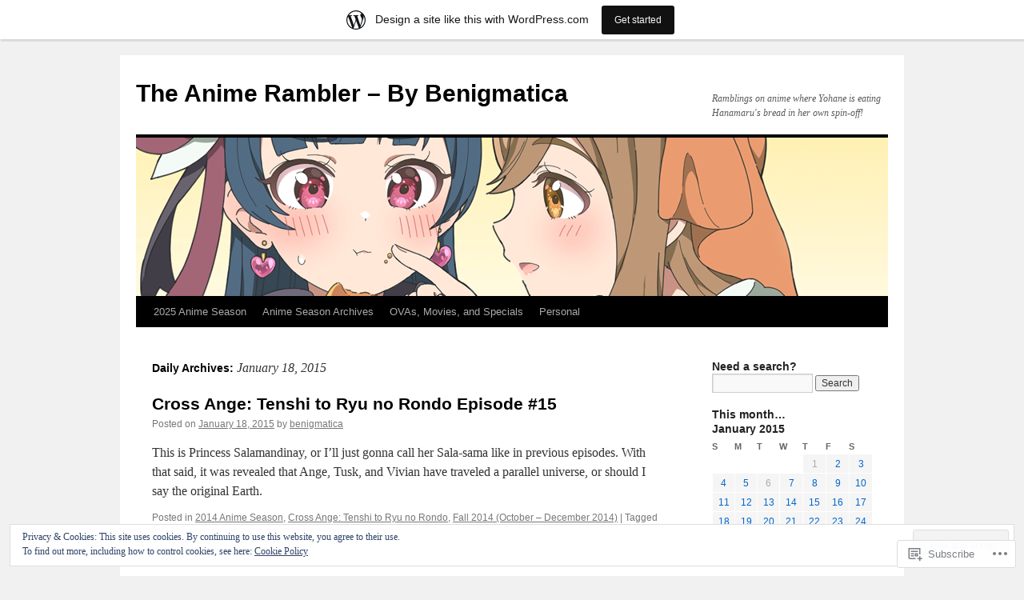

--- FILE ---
content_type: text/html; charset=UTF-8
request_url: https://benigmatica.wordpress.com/2015/01/18/
body_size: 35214
content:
<!DOCTYPE html>
<html lang="en">
<head>
<meta charset="UTF-8" />
<title>
18 | January | 2015 | The Anime Rambler &#8211; By Benigmatica</title>
<link rel="profile" href="https://gmpg.org/xfn/11" />
<link rel="stylesheet" type="text/css" media="all" href="https://s0.wp.com/wp-content/themes/pub/twentyten/style.css?m=1659017451i&amp;ver=20190507" />
<link rel="pingback" href="https://benigmatica.wordpress.com/xmlrpc.php">
<meta name='robots' content='max-image-preview:large' />
<link rel='dns-prefetch' href='//s0.wp.com' />
<link rel='dns-prefetch' href='//af.pubmine.com' />
<link rel="alternate" type="application/rss+xml" title="The Anime Rambler - By Benigmatica &raquo; Feed" href="https://benigmatica.wordpress.com/feed/" />
<link rel="alternate" type="application/rss+xml" title="The Anime Rambler - By Benigmatica &raquo; Comments Feed" href="https://benigmatica.wordpress.com/comments/feed/" />
	<script type="text/javascript">
		/* <![CDATA[ */
		function addLoadEvent(func) {
			var oldonload = window.onload;
			if (typeof window.onload != 'function') {
				window.onload = func;
			} else {
				window.onload = function () {
					oldonload();
					func();
				}
			}
		}
		/* ]]> */
	</script>
	<link crossorigin='anonymous' rel='stylesheet' id='all-css-0-1' href='/_static/??/wp-content/mu-plugins/widgets/eu-cookie-law/templates/style.css,/wp-content/blog-plugins/marketing-bar/css/marketing-bar.css?m=1761640963j&cssminify=yes' type='text/css' media='all' />
<style id='wp-emoji-styles-inline-css'>

	img.wp-smiley, img.emoji {
		display: inline !important;
		border: none !important;
		box-shadow: none !important;
		height: 1em !important;
		width: 1em !important;
		margin: 0 0.07em !important;
		vertical-align: -0.1em !important;
		background: none !important;
		padding: 0 !important;
	}
/*# sourceURL=wp-emoji-styles-inline-css */
</style>
<link crossorigin='anonymous' rel='stylesheet' id='all-css-2-1' href='/wp-content/plugins/gutenberg-core/v22.2.0/build/styles/block-library/style.css?m=1764855221i&cssminify=yes' type='text/css' media='all' />
<style id='wp-block-library-inline-css'>
.has-text-align-justify {
	text-align:justify;
}
.has-text-align-justify{text-align:justify;}

/*# sourceURL=wp-block-library-inline-css */
</style><style id='global-styles-inline-css'>
:root{--wp--preset--aspect-ratio--square: 1;--wp--preset--aspect-ratio--4-3: 4/3;--wp--preset--aspect-ratio--3-4: 3/4;--wp--preset--aspect-ratio--3-2: 3/2;--wp--preset--aspect-ratio--2-3: 2/3;--wp--preset--aspect-ratio--16-9: 16/9;--wp--preset--aspect-ratio--9-16: 9/16;--wp--preset--color--black: #000;--wp--preset--color--cyan-bluish-gray: #abb8c3;--wp--preset--color--white: #fff;--wp--preset--color--pale-pink: #f78da7;--wp--preset--color--vivid-red: #cf2e2e;--wp--preset--color--luminous-vivid-orange: #ff6900;--wp--preset--color--luminous-vivid-amber: #fcb900;--wp--preset--color--light-green-cyan: #7bdcb5;--wp--preset--color--vivid-green-cyan: #00d084;--wp--preset--color--pale-cyan-blue: #8ed1fc;--wp--preset--color--vivid-cyan-blue: #0693e3;--wp--preset--color--vivid-purple: #9b51e0;--wp--preset--color--blue: #0066cc;--wp--preset--color--medium-gray: #666;--wp--preset--color--light-gray: #f1f1f1;--wp--preset--gradient--vivid-cyan-blue-to-vivid-purple: linear-gradient(135deg,rgb(6,147,227) 0%,rgb(155,81,224) 100%);--wp--preset--gradient--light-green-cyan-to-vivid-green-cyan: linear-gradient(135deg,rgb(122,220,180) 0%,rgb(0,208,130) 100%);--wp--preset--gradient--luminous-vivid-amber-to-luminous-vivid-orange: linear-gradient(135deg,rgb(252,185,0) 0%,rgb(255,105,0) 100%);--wp--preset--gradient--luminous-vivid-orange-to-vivid-red: linear-gradient(135deg,rgb(255,105,0) 0%,rgb(207,46,46) 100%);--wp--preset--gradient--very-light-gray-to-cyan-bluish-gray: linear-gradient(135deg,rgb(238,238,238) 0%,rgb(169,184,195) 100%);--wp--preset--gradient--cool-to-warm-spectrum: linear-gradient(135deg,rgb(74,234,220) 0%,rgb(151,120,209) 20%,rgb(207,42,186) 40%,rgb(238,44,130) 60%,rgb(251,105,98) 80%,rgb(254,248,76) 100%);--wp--preset--gradient--blush-light-purple: linear-gradient(135deg,rgb(255,206,236) 0%,rgb(152,150,240) 100%);--wp--preset--gradient--blush-bordeaux: linear-gradient(135deg,rgb(254,205,165) 0%,rgb(254,45,45) 50%,rgb(107,0,62) 100%);--wp--preset--gradient--luminous-dusk: linear-gradient(135deg,rgb(255,203,112) 0%,rgb(199,81,192) 50%,rgb(65,88,208) 100%);--wp--preset--gradient--pale-ocean: linear-gradient(135deg,rgb(255,245,203) 0%,rgb(182,227,212) 50%,rgb(51,167,181) 100%);--wp--preset--gradient--electric-grass: linear-gradient(135deg,rgb(202,248,128) 0%,rgb(113,206,126) 100%);--wp--preset--gradient--midnight: linear-gradient(135deg,rgb(2,3,129) 0%,rgb(40,116,252) 100%);--wp--preset--font-size--small: 13px;--wp--preset--font-size--medium: 20px;--wp--preset--font-size--large: 36px;--wp--preset--font-size--x-large: 42px;--wp--preset--font-family--albert-sans: 'Albert Sans', sans-serif;--wp--preset--font-family--alegreya: Alegreya, serif;--wp--preset--font-family--arvo: Arvo, serif;--wp--preset--font-family--bodoni-moda: 'Bodoni Moda', serif;--wp--preset--font-family--bricolage-grotesque: 'Bricolage Grotesque', sans-serif;--wp--preset--font-family--cabin: Cabin, sans-serif;--wp--preset--font-family--chivo: Chivo, sans-serif;--wp--preset--font-family--commissioner: Commissioner, sans-serif;--wp--preset--font-family--cormorant: Cormorant, serif;--wp--preset--font-family--courier-prime: 'Courier Prime', monospace;--wp--preset--font-family--crimson-pro: 'Crimson Pro', serif;--wp--preset--font-family--dm-mono: 'DM Mono', monospace;--wp--preset--font-family--dm-sans: 'DM Sans', sans-serif;--wp--preset--font-family--dm-serif-display: 'DM Serif Display', serif;--wp--preset--font-family--domine: Domine, serif;--wp--preset--font-family--eb-garamond: 'EB Garamond', serif;--wp--preset--font-family--epilogue: Epilogue, sans-serif;--wp--preset--font-family--fahkwang: Fahkwang, sans-serif;--wp--preset--font-family--figtree: Figtree, sans-serif;--wp--preset--font-family--fira-sans: 'Fira Sans', sans-serif;--wp--preset--font-family--fjalla-one: 'Fjalla One', sans-serif;--wp--preset--font-family--fraunces: Fraunces, serif;--wp--preset--font-family--gabarito: Gabarito, system-ui;--wp--preset--font-family--ibm-plex-mono: 'IBM Plex Mono', monospace;--wp--preset--font-family--ibm-plex-sans: 'IBM Plex Sans', sans-serif;--wp--preset--font-family--ibarra-real-nova: 'Ibarra Real Nova', serif;--wp--preset--font-family--instrument-serif: 'Instrument Serif', serif;--wp--preset--font-family--inter: Inter, sans-serif;--wp--preset--font-family--josefin-sans: 'Josefin Sans', sans-serif;--wp--preset--font-family--jost: Jost, sans-serif;--wp--preset--font-family--libre-baskerville: 'Libre Baskerville', serif;--wp--preset--font-family--libre-franklin: 'Libre Franklin', sans-serif;--wp--preset--font-family--literata: Literata, serif;--wp--preset--font-family--lora: Lora, serif;--wp--preset--font-family--merriweather: Merriweather, serif;--wp--preset--font-family--montserrat: Montserrat, sans-serif;--wp--preset--font-family--newsreader: Newsreader, serif;--wp--preset--font-family--noto-sans-mono: 'Noto Sans Mono', sans-serif;--wp--preset--font-family--nunito: Nunito, sans-serif;--wp--preset--font-family--open-sans: 'Open Sans', sans-serif;--wp--preset--font-family--overpass: Overpass, sans-serif;--wp--preset--font-family--pt-serif: 'PT Serif', serif;--wp--preset--font-family--petrona: Petrona, serif;--wp--preset--font-family--piazzolla: Piazzolla, serif;--wp--preset--font-family--playfair-display: 'Playfair Display', serif;--wp--preset--font-family--plus-jakarta-sans: 'Plus Jakarta Sans', sans-serif;--wp--preset--font-family--poppins: Poppins, sans-serif;--wp--preset--font-family--raleway: Raleway, sans-serif;--wp--preset--font-family--roboto: Roboto, sans-serif;--wp--preset--font-family--roboto-slab: 'Roboto Slab', serif;--wp--preset--font-family--rubik: Rubik, sans-serif;--wp--preset--font-family--rufina: Rufina, serif;--wp--preset--font-family--sora: Sora, sans-serif;--wp--preset--font-family--source-sans-3: 'Source Sans 3', sans-serif;--wp--preset--font-family--source-serif-4: 'Source Serif 4', serif;--wp--preset--font-family--space-mono: 'Space Mono', monospace;--wp--preset--font-family--syne: Syne, sans-serif;--wp--preset--font-family--texturina: Texturina, serif;--wp--preset--font-family--urbanist: Urbanist, sans-serif;--wp--preset--font-family--work-sans: 'Work Sans', sans-serif;--wp--preset--spacing--20: 0.44rem;--wp--preset--spacing--30: 0.67rem;--wp--preset--spacing--40: 1rem;--wp--preset--spacing--50: 1.5rem;--wp--preset--spacing--60: 2.25rem;--wp--preset--spacing--70: 3.38rem;--wp--preset--spacing--80: 5.06rem;--wp--preset--shadow--natural: 6px 6px 9px rgba(0, 0, 0, 0.2);--wp--preset--shadow--deep: 12px 12px 50px rgba(0, 0, 0, 0.4);--wp--preset--shadow--sharp: 6px 6px 0px rgba(0, 0, 0, 0.2);--wp--preset--shadow--outlined: 6px 6px 0px -3px rgb(255, 255, 255), 6px 6px rgb(0, 0, 0);--wp--preset--shadow--crisp: 6px 6px 0px rgb(0, 0, 0);}:where(.is-layout-flex){gap: 0.5em;}:where(.is-layout-grid){gap: 0.5em;}body .is-layout-flex{display: flex;}.is-layout-flex{flex-wrap: wrap;align-items: center;}.is-layout-flex > :is(*, div){margin: 0;}body .is-layout-grid{display: grid;}.is-layout-grid > :is(*, div){margin: 0;}:where(.wp-block-columns.is-layout-flex){gap: 2em;}:where(.wp-block-columns.is-layout-grid){gap: 2em;}:where(.wp-block-post-template.is-layout-flex){gap: 1.25em;}:where(.wp-block-post-template.is-layout-grid){gap: 1.25em;}.has-black-color{color: var(--wp--preset--color--black) !important;}.has-cyan-bluish-gray-color{color: var(--wp--preset--color--cyan-bluish-gray) !important;}.has-white-color{color: var(--wp--preset--color--white) !important;}.has-pale-pink-color{color: var(--wp--preset--color--pale-pink) !important;}.has-vivid-red-color{color: var(--wp--preset--color--vivid-red) !important;}.has-luminous-vivid-orange-color{color: var(--wp--preset--color--luminous-vivid-orange) !important;}.has-luminous-vivid-amber-color{color: var(--wp--preset--color--luminous-vivid-amber) !important;}.has-light-green-cyan-color{color: var(--wp--preset--color--light-green-cyan) !important;}.has-vivid-green-cyan-color{color: var(--wp--preset--color--vivid-green-cyan) !important;}.has-pale-cyan-blue-color{color: var(--wp--preset--color--pale-cyan-blue) !important;}.has-vivid-cyan-blue-color{color: var(--wp--preset--color--vivid-cyan-blue) !important;}.has-vivid-purple-color{color: var(--wp--preset--color--vivid-purple) !important;}.has-black-background-color{background-color: var(--wp--preset--color--black) !important;}.has-cyan-bluish-gray-background-color{background-color: var(--wp--preset--color--cyan-bluish-gray) !important;}.has-white-background-color{background-color: var(--wp--preset--color--white) !important;}.has-pale-pink-background-color{background-color: var(--wp--preset--color--pale-pink) !important;}.has-vivid-red-background-color{background-color: var(--wp--preset--color--vivid-red) !important;}.has-luminous-vivid-orange-background-color{background-color: var(--wp--preset--color--luminous-vivid-orange) !important;}.has-luminous-vivid-amber-background-color{background-color: var(--wp--preset--color--luminous-vivid-amber) !important;}.has-light-green-cyan-background-color{background-color: var(--wp--preset--color--light-green-cyan) !important;}.has-vivid-green-cyan-background-color{background-color: var(--wp--preset--color--vivid-green-cyan) !important;}.has-pale-cyan-blue-background-color{background-color: var(--wp--preset--color--pale-cyan-blue) !important;}.has-vivid-cyan-blue-background-color{background-color: var(--wp--preset--color--vivid-cyan-blue) !important;}.has-vivid-purple-background-color{background-color: var(--wp--preset--color--vivid-purple) !important;}.has-black-border-color{border-color: var(--wp--preset--color--black) !important;}.has-cyan-bluish-gray-border-color{border-color: var(--wp--preset--color--cyan-bluish-gray) !important;}.has-white-border-color{border-color: var(--wp--preset--color--white) !important;}.has-pale-pink-border-color{border-color: var(--wp--preset--color--pale-pink) !important;}.has-vivid-red-border-color{border-color: var(--wp--preset--color--vivid-red) !important;}.has-luminous-vivid-orange-border-color{border-color: var(--wp--preset--color--luminous-vivid-orange) !important;}.has-luminous-vivid-amber-border-color{border-color: var(--wp--preset--color--luminous-vivid-amber) !important;}.has-light-green-cyan-border-color{border-color: var(--wp--preset--color--light-green-cyan) !important;}.has-vivid-green-cyan-border-color{border-color: var(--wp--preset--color--vivid-green-cyan) !important;}.has-pale-cyan-blue-border-color{border-color: var(--wp--preset--color--pale-cyan-blue) !important;}.has-vivid-cyan-blue-border-color{border-color: var(--wp--preset--color--vivid-cyan-blue) !important;}.has-vivid-purple-border-color{border-color: var(--wp--preset--color--vivid-purple) !important;}.has-vivid-cyan-blue-to-vivid-purple-gradient-background{background: var(--wp--preset--gradient--vivid-cyan-blue-to-vivid-purple) !important;}.has-light-green-cyan-to-vivid-green-cyan-gradient-background{background: var(--wp--preset--gradient--light-green-cyan-to-vivid-green-cyan) !important;}.has-luminous-vivid-amber-to-luminous-vivid-orange-gradient-background{background: var(--wp--preset--gradient--luminous-vivid-amber-to-luminous-vivid-orange) !important;}.has-luminous-vivid-orange-to-vivid-red-gradient-background{background: var(--wp--preset--gradient--luminous-vivid-orange-to-vivid-red) !important;}.has-very-light-gray-to-cyan-bluish-gray-gradient-background{background: var(--wp--preset--gradient--very-light-gray-to-cyan-bluish-gray) !important;}.has-cool-to-warm-spectrum-gradient-background{background: var(--wp--preset--gradient--cool-to-warm-spectrum) !important;}.has-blush-light-purple-gradient-background{background: var(--wp--preset--gradient--blush-light-purple) !important;}.has-blush-bordeaux-gradient-background{background: var(--wp--preset--gradient--blush-bordeaux) !important;}.has-luminous-dusk-gradient-background{background: var(--wp--preset--gradient--luminous-dusk) !important;}.has-pale-ocean-gradient-background{background: var(--wp--preset--gradient--pale-ocean) !important;}.has-electric-grass-gradient-background{background: var(--wp--preset--gradient--electric-grass) !important;}.has-midnight-gradient-background{background: var(--wp--preset--gradient--midnight) !important;}.has-small-font-size{font-size: var(--wp--preset--font-size--small) !important;}.has-medium-font-size{font-size: var(--wp--preset--font-size--medium) !important;}.has-large-font-size{font-size: var(--wp--preset--font-size--large) !important;}.has-x-large-font-size{font-size: var(--wp--preset--font-size--x-large) !important;}.has-albert-sans-font-family{font-family: var(--wp--preset--font-family--albert-sans) !important;}.has-alegreya-font-family{font-family: var(--wp--preset--font-family--alegreya) !important;}.has-arvo-font-family{font-family: var(--wp--preset--font-family--arvo) !important;}.has-bodoni-moda-font-family{font-family: var(--wp--preset--font-family--bodoni-moda) !important;}.has-bricolage-grotesque-font-family{font-family: var(--wp--preset--font-family--bricolage-grotesque) !important;}.has-cabin-font-family{font-family: var(--wp--preset--font-family--cabin) !important;}.has-chivo-font-family{font-family: var(--wp--preset--font-family--chivo) !important;}.has-commissioner-font-family{font-family: var(--wp--preset--font-family--commissioner) !important;}.has-cormorant-font-family{font-family: var(--wp--preset--font-family--cormorant) !important;}.has-courier-prime-font-family{font-family: var(--wp--preset--font-family--courier-prime) !important;}.has-crimson-pro-font-family{font-family: var(--wp--preset--font-family--crimson-pro) !important;}.has-dm-mono-font-family{font-family: var(--wp--preset--font-family--dm-mono) !important;}.has-dm-sans-font-family{font-family: var(--wp--preset--font-family--dm-sans) !important;}.has-dm-serif-display-font-family{font-family: var(--wp--preset--font-family--dm-serif-display) !important;}.has-domine-font-family{font-family: var(--wp--preset--font-family--domine) !important;}.has-eb-garamond-font-family{font-family: var(--wp--preset--font-family--eb-garamond) !important;}.has-epilogue-font-family{font-family: var(--wp--preset--font-family--epilogue) !important;}.has-fahkwang-font-family{font-family: var(--wp--preset--font-family--fahkwang) !important;}.has-figtree-font-family{font-family: var(--wp--preset--font-family--figtree) !important;}.has-fira-sans-font-family{font-family: var(--wp--preset--font-family--fira-sans) !important;}.has-fjalla-one-font-family{font-family: var(--wp--preset--font-family--fjalla-one) !important;}.has-fraunces-font-family{font-family: var(--wp--preset--font-family--fraunces) !important;}.has-gabarito-font-family{font-family: var(--wp--preset--font-family--gabarito) !important;}.has-ibm-plex-mono-font-family{font-family: var(--wp--preset--font-family--ibm-plex-mono) !important;}.has-ibm-plex-sans-font-family{font-family: var(--wp--preset--font-family--ibm-plex-sans) !important;}.has-ibarra-real-nova-font-family{font-family: var(--wp--preset--font-family--ibarra-real-nova) !important;}.has-instrument-serif-font-family{font-family: var(--wp--preset--font-family--instrument-serif) !important;}.has-inter-font-family{font-family: var(--wp--preset--font-family--inter) !important;}.has-josefin-sans-font-family{font-family: var(--wp--preset--font-family--josefin-sans) !important;}.has-jost-font-family{font-family: var(--wp--preset--font-family--jost) !important;}.has-libre-baskerville-font-family{font-family: var(--wp--preset--font-family--libre-baskerville) !important;}.has-libre-franklin-font-family{font-family: var(--wp--preset--font-family--libre-franklin) !important;}.has-literata-font-family{font-family: var(--wp--preset--font-family--literata) !important;}.has-lora-font-family{font-family: var(--wp--preset--font-family--lora) !important;}.has-merriweather-font-family{font-family: var(--wp--preset--font-family--merriweather) !important;}.has-montserrat-font-family{font-family: var(--wp--preset--font-family--montserrat) !important;}.has-newsreader-font-family{font-family: var(--wp--preset--font-family--newsreader) !important;}.has-noto-sans-mono-font-family{font-family: var(--wp--preset--font-family--noto-sans-mono) !important;}.has-nunito-font-family{font-family: var(--wp--preset--font-family--nunito) !important;}.has-open-sans-font-family{font-family: var(--wp--preset--font-family--open-sans) !important;}.has-overpass-font-family{font-family: var(--wp--preset--font-family--overpass) !important;}.has-pt-serif-font-family{font-family: var(--wp--preset--font-family--pt-serif) !important;}.has-petrona-font-family{font-family: var(--wp--preset--font-family--petrona) !important;}.has-piazzolla-font-family{font-family: var(--wp--preset--font-family--piazzolla) !important;}.has-playfair-display-font-family{font-family: var(--wp--preset--font-family--playfair-display) !important;}.has-plus-jakarta-sans-font-family{font-family: var(--wp--preset--font-family--plus-jakarta-sans) !important;}.has-poppins-font-family{font-family: var(--wp--preset--font-family--poppins) !important;}.has-raleway-font-family{font-family: var(--wp--preset--font-family--raleway) !important;}.has-roboto-font-family{font-family: var(--wp--preset--font-family--roboto) !important;}.has-roboto-slab-font-family{font-family: var(--wp--preset--font-family--roboto-slab) !important;}.has-rubik-font-family{font-family: var(--wp--preset--font-family--rubik) !important;}.has-rufina-font-family{font-family: var(--wp--preset--font-family--rufina) !important;}.has-sora-font-family{font-family: var(--wp--preset--font-family--sora) !important;}.has-source-sans-3-font-family{font-family: var(--wp--preset--font-family--source-sans-3) !important;}.has-source-serif-4-font-family{font-family: var(--wp--preset--font-family--source-serif-4) !important;}.has-space-mono-font-family{font-family: var(--wp--preset--font-family--space-mono) !important;}.has-syne-font-family{font-family: var(--wp--preset--font-family--syne) !important;}.has-texturina-font-family{font-family: var(--wp--preset--font-family--texturina) !important;}.has-urbanist-font-family{font-family: var(--wp--preset--font-family--urbanist) !important;}.has-work-sans-font-family{font-family: var(--wp--preset--font-family--work-sans) !important;}
/*# sourceURL=global-styles-inline-css */
</style>

<style id='classic-theme-styles-inline-css'>
/*! This file is auto-generated */
.wp-block-button__link{color:#fff;background-color:#32373c;border-radius:9999px;box-shadow:none;text-decoration:none;padding:calc(.667em + 2px) calc(1.333em + 2px);font-size:1.125em}.wp-block-file__button{background:#32373c;color:#fff;text-decoration:none}
/*# sourceURL=/wp-includes/css/classic-themes.min.css */
</style>
<link crossorigin='anonymous' rel='stylesheet' id='all-css-4-1' href='/_static/??-eJyNj+sOgjAMhV/I0oBG8YfxWdioON0t65Dw9hZIvMSE+KdpT853doZDBB18Jp8x2r4znlEHZYO+M1ZFWRclsHHREiR6FDtsDeeXAziPlgrNvMGPINfDOyuR6C42eXI4ak1DlpzY1rAhCgNKxUTMINOZ3kG+Csg/3CJj7BXmQYRRVFwK/uedfwHzm2ulEkloJ2uH4vo416COAkiVJpvgvw642MakCT27U7mvy3pbVcfD7QlstJXp&cssminify=yes' type='text/css' media='all' />
<style id='jetpack-global-styles-frontend-style-inline-css'>
:root { --font-headings: unset; --font-base: unset; --font-headings-default: -apple-system,BlinkMacSystemFont,"Segoe UI",Roboto,Oxygen-Sans,Ubuntu,Cantarell,"Helvetica Neue",sans-serif; --font-base-default: -apple-system,BlinkMacSystemFont,"Segoe UI",Roboto,Oxygen-Sans,Ubuntu,Cantarell,"Helvetica Neue",sans-serif;}
/*# sourceURL=jetpack-global-styles-frontend-style-inline-css */
</style>
<link crossorigin='anonymous' rel='stylesheet' id='all-css-6-1' href='/wp-content/themes/h4/global.css?m=1420737423i&cssminify=yes' type='text/css' media='all' />
<script type="text/javascript" id="wpcom-actionbar-placeholder-js-extra">
/* <![CDATA[ */
var actionbardata = {"siteID":"12829701","postID":"0","siteURL":"https://benigmatica.wordpress.com","xhrURL":"https://benigmatica.wordpress.com/wp-admin/admin-ajax.php","nonce":"dd15ffb2a3","isLoggedIn":"","statusMessage":"","subsEmailDefault":"instantly","proxyScriptUrl":"https://s0.wp.com/wp-content/js/wpcom-proxy-request.js?m=1513050504i&amp;ver=20211021","i18n":{"followedText":"New posts from this site will now appear in your \u003Ca href=\"https://wordpress.com/reader\"\u003EReader\u003C/a\u003E","foldBar":"Collapse this bar","unfoldBar":"Expand this bar","shortLinkCopied":"Shortlink copied to clipboard."}};
//# sourceURL=wpcom-actionbar-placeholder-js-extra
/* ]]> */
</script>
<script type="text/javascript" id="jetpack-mu-wpcom-settings-js-before">
/* <![CDATA[ */
var JETPACK_MU_WPCOM_SETTINGS = {"assetsUrl":"https://s0.wp.com/wp-content/mu-plugins/jetpack-mu-wpcom-plugin/moon/jetpack_vendor/automattic/jetpack-mu-wpcom/src/build/"};
//# sourceURL=jetpack-mu-wpcom-settings-js-before
/* ]]> */
</script>
<script crossorigin='anonymous' type='text/javascript'  src='/_static/??/wp-content/js/rlt-proxy.js,/wp-content/blog-plugins/wordads-classes/js/cmp/v2/cmp-non-gdpr.js?m=1720530689j'></script>
<script type="text/javascript" id="rlt-proxy-js-after">
/* <![CDATA[ */
	rltInitialize( {"token":null,"iframeOrigins":["https:\/\/widgets.wp.com"]} );
//# sourceURL=rlt-proxy-js-after
/* ]]> */
</script>
<link rel="EditURI" type="application/rsd+xml" title="RSD" href="https://benigmatica.wordpress.com/xmlrpc.php?rsd" />
<meta name="generator" content="WordPress.com" />

<!-- Jetpack Open Graph Tags -->
<meta property="og:type" content="website" />
<meta property="og:title" content="January 18, 2015 &#8211; The Anime Rambler &#8211; By Benigmatica" />
<meta property="og:site_name" content="The Anime Rambler - By Benigmatica" />
<meta property="og:image" content="https://secure.gravatar.com/blavatar/181d7ccd9b33f512743ad0c49e026bbe1768cf960994af515a3790f12de40628?s=200&#038;ts=1768866727" />
<meta property="og:image:width" content="200" />
<meta property="og:image:height" content="200" />
<meta property="og:image:alt" content="" />
<meta property="og:locale" content="en_US" />
<meta property="fb:app_id" content="249643311490" />
<meta name="twitter:creator" content="@Benigmatica" />
<meta name="twitter:site" content="@Benigmatica" />

<!-- End Jetpack Open Graph Tags -->
<link rel="shortcut icon" type="image/x-icon" href="https://secure.gravatar.com/blavatar/181d7ccd9b33f512743ad0c49e026bbe1768cf960994af515a3790f12de40628?s=32" sizes="16x16" />
<link rel="icon" type="image/x-icon" href="https://secure.gravatar.com/blavatar/181d7ccd9b33f512743ad0c49e026bbe1768cf960994af515a3790f12de40628?s=32" sizes="16x16" />
<link rel="apple-touch-icon" href="https://secure.gravatar.com/blavatar/181d7ccd9b33f512743ad0c49e026bbe1768cf960994af515a3790f12de40628?s=114" />
<link rel='openid.server' href='https://benigmatica.wordpress.com/?openidserver=1' />
<link rel='openid.delegate' href='https://benigmatica.wordpress.com/' />
<link rel="search" type="application/opensearchdescription+xml" href="https://benigmatica.wordpress.com/osd.xml" title="The Anime Rambler - By Benigmatica" />
<link rel="search" type="application/opensearchdescription+xml" href="https://s1.wp.com/opensearch.xml" title="WordPress.com" />
<meta name="description" content="2 posts published by benigmatica on January 18, 2015" />
<script type="text/javascript">
/* <![CDATA[ */
var wa_client = {}; wa_client.cmd = []; wa_client.config = { 'blog_id': 12829701, 'blog_language': 'en', 'is_wordads': false, 'hosting_type': 0, 'afp_account_id': 'pub-1286910671426574', 'afp_host_id': 5038568878849053, 'theme': 'pub/twentyten', '_': { 'title': 'Advertisement', 'privacy_settings': 'Privacy Settings' }, 'formats': [ 'belowpost', 'bottom_sticky', 'sidebar_sticky_right', 'sidebar', 'gutenberg_rectangle', 'gutenberg_leaderboard', 'gutenberg_mobile_leaderboard', 'gutenberg_skyscraper' ] };
/* ]]> */
</script>
		<script type="text/javascript">

			window.doNotSellCallback = function() {

				var linkElements = [
					'a[href="https://wordpress.com/?ref=footer_blog"]',
					'a[href="https://wordpress.com/?ref=footer_website"]',
					'a[href="https://wordpress.com/?ref=vertical_footer"]',
					'a[href^="https://wordpress.com/?ref=footer_segment_"]',
				].join(',');

				var dnsLink = document.createElement( 'a' );
				dnsLink.href = 'https://wordpress.com/advertising-program-optout/';
				dnsLink.classList.add( 'do-not-sell-link' );
				dnsLink.rel = 'nofollow';
				dnsLink.style.marginLeft = '0.5em';
				dnsLink.textContent = 'Do Not Sell or Share My Personal Information';

				var creditLinks = document.querySelectorAll( linkElements );

				if ( 0 === creditLinks.length ) {
					return false;
				}

				Array.prototype.forEach.call( creditLinks, function( el ) {
					el.insertAdjacentElement( 'afterend', dnsLink );
				});

				return true;
			};

		</script>
		<script type="text/javascript">
	window.google_analytics_uacct = "UA-52447-2";
</script>

<script type="text/javascript">
	var _gaq = _gaq || [];
	_gaq.push(['_setAccount', 'UA-52447-2']);
	_gaq.push(['_gat._anonymizeIp']);
	_gaq.push(['_setDomainName', 'wordpress.com']);
	_gaq.push(['_initData']);
	_gaq.push(['_trackPageview']);

	(function() {
		var ga = document.createElement('script'); ga.type = 'text/javascript'; ga.async = true;
		ga.src = ('https:' == document.location.protocol ? 'https://ssl' : 'http://www') + '.google-analytics.com/ga.js';
		(document.getElementsByTagName('head')[0] || document.getElementsByTagName('body')[0]).appendChild(ga);
	})();
</script>
</head>

<body class="archive date wp-theme-pubtwentyten customizer-styles-applied single-author jetpack-reblog-enabled has-marketing-bar has-marketing-bar-theme-twenty-ten">
<div id="wrapper" class="hfeed">
	<div id="header">
		<div id="masthead">
			<div id="branding" role="banner">
								<div id="site-title">
					<span>
						<a href="https://benigmatica.wordpress.com/" title="The Anime Rambler &#8211; By Benigmatica" rel="home">The Anime Rambler &#8211; By Benigmatica</a>
					</span>
				</div>
				<div id="site-description">Ramblings on anime where Yohane is eating Hanamaru&#039;s bread in her own spin-off!</div>

									<a class="home-link" href="https://benigmatica.wordpress.com/" title="The Anime Rambler &#8211; By Benigmatica" rel="home">
						<img src="https://benigmatica.wordpress.com/wp-content/uploads/2023/07/genjitsu-no-yohane-banner.png" width="940" height="198" alt="" />
					</a>
								</div><!-- #branding -->

			<div id="access" role="navigation">
								<div class="skip-link screen-reader-text"><a href="#content" title="Skip to content">Skip to content</a></div>
				<div class="menu-header"><ul id="menu-benigmatica-menu" class="menu"><li id="menu-item-78311" class="menu-item menu-item-type-taxonomy menu-item-object-category menu-item-has-children menu-item-78311"><a href="https://benigmatica.wordpress.com/category/2025-anime-season/">2025 Anime Season</a>
<ul class="sub-menu">
	<li id="menu-item-78312" class="menu-item menu-item-type-taxonomy menu-item-object-category menu-item-has-children menu-item-78312"><a href="https://benigmatica.wordpress.com/category/2025-anime-season/spring-2025-april-june-2025/">Spring 2025 (April – June 2025)</a>
	<ul class="sub-menu">
		<li id="menu-item-78317" class="menu-item menu-item-type-taxonomy menu-item-object-category menu-item-78317"><a href="https://benigmatica.wordpress.com/category/2025-anime-season/spring-2025-april-june-2025/danjo-no-yuujou-wa-seiritsu-suru-iya-shinai/">Danjo no Yuujou wa Seiritsu suru? (Iya, Shinai!!)</a></li>
		<li id="menu-item-78316" class="menu-item menu-item-type-taxonomy menu-item-object-category menu-item-78316"><a href="https://benigmatica.wordpress.com/category/2025-anime-season/spring-2025-april-june-2025/haite-kudasai-takamine-san/">Haite Kudasai, Takamine-san</a></li>
		<li id="menu-item-78313" class="menu-item menu-item-type-taxonomy menu-item-object-category menu-item-78313"><a href="https://benigmatica.wordpress.com/category/2025-anime-season/spring-2025-april-june-2025/mono/">Mono</a></li>
		<li id="menu-item-78315" class="menu-item menu-item-type-taxonomy menu-item-object-category menu-item-78315"><a href="https://benigmatica.wordpress.com/category/2025-anime-season/spring-2025-april-june-2025/rock-wa-lady-no-tashinami-deshite/">Rock wa Lady no Tashinami deshite</a></li>
		<li id="menu-item-78314" class="menu-item menu-item-type-taxonomy menu-item-object-category menu-item-78314"><a href="https://benigmatica.wordpress.com/category/2025-anime-season/spring-2025-april-june-2025/slime-taoshite-300-nen-shiranai-uchi-ni-level-max-ni-nattemashita-sono-ni/">Slime Taoshite 300-nen, Shiranai Uchi ni Level Max ni Nattemashita: Sono Ni</a></li>
		<li id="menu-item-78318" class="menu-item menu-item-type-taxonomy menu-item-object-category menu-item-78318"><a href="https://benigmatica.wordpress.com/category/2025-anime-season/spring-2025-april-june-2025/summer-pockets/">Summer Pockets</a></li>
		<li id="menu-item-78319" class="menu-item menu-item-type-taxonomy menu-item-object-category menu-item-78319"><a href="https://benigmatica.wordpress.com/category/2025-anime-season/spring-2025-april-june-2025/your-forma/">Your Forma</a></li>
	</ul>
</li>
	<li id="menu-item-78804" class="menu-item menu-item-type-taxonomy menu-item-object-category menu-item-has-children menu-item-78804"><a href="https://benigmatica.wordpress.com/category/2025-anime-season/summer-2025-july-september-2025/">Summer 2025 (July – September 2025)</a>
	<ul class="sub-menu">
		<li id="menu-item-78806" class="menu-item menu-item-type-taxonomy menu-item-object-category menu-item-78806"><a href="https://benigmatica.wordpress.com/category/2025-anime-season/summer-2025-july-september-2025/bad-girl/">Bad Girl</a></li>
		<li id="menu-item-78808" class="menu-item menu-item-type-taxonomy menu-item-object-category menu-item-78808"><a href="https://benigmatica.wordpress.com/category/2025-anime-season/summer-2025-july-september-2025/kamitsubaki-shi-kensetsuchuu/">Kamitsubaki-shi Kensetsuchuu.</a></li>
		<li id="menu-item-78805" class="menu-item menu-item-type-taxonomy menu-item-object-category menu-item-78805"><a href="https://benigmatica.wordpress.com/category/2025-anime-season/summer-2025-july-september-2025/kanojo-okarishimasu-season-4/">Kanojo, Okarishimasu Season 4</a></li>
		<li id="menu-item-78807" class="menu-item menu-item-type-taxonomy menu-item-object-category menu-item-78807"><a href="https://benigmatica.wordpress.com/category/2025-anime-season/summer-2025-july-september-2025/private-tutor-to-the-dukes-daughter/">Private Tutor to the Duke&#8217;s Daughter</a></li>
		<li id="menu-item-79629" class="menu-item menu-item-type-taxonomy menu-item-object-category menu-item-79629"><a href="https://benigmatica.wordpress.com/category/2025-anime-season/summer-2025-july-september-2025/seishun-buta-yarou-wa-santa-claus-no-yume-wo-minai/">Seishun Buta Yarou wa Santa Claus no Yume wo Minai</a></li>
		<li id="menu-item-78809" class="menu-item menu-item-type-taxonomy menu-item-object-category menu-item-78809"><a href="https://benigmatica.wordpress.com/category/2025-anime-season/summer-2025-july-september-2025/sono-bisque-doll-wa-koi-wo-suru-season-2/">Sono Bisque Doll wa Koi wo Suru Season 2</a></li>
	</ul>
</li>
	<li id="menu-item-80147" class="menu-item menu-item-type-taxonomy menu-item-object-category menu-item-has-children menu-item-80147"><a href="https://benigmatica.wordpress.com/category/2025-anime-season/fall-2025-october-december-2025/">Fall 2025 (October – December 2025)</a>
	<ul class="sub-menu">
		<li id="menu-item-80489" class="menu-item menu-item-type-taxonomy menu-item-object-category menu-item-80489"><a href="https://benigmatica.wordpress.com/category/2025-anime-season/fall-2025-october-december-2025/saigo-ni-hitotsu-dake-onegai-shitemo-yoroshii-deshou-ka/">Saigo ni Hitotsu dake Onegai Shitemo Yoroshii Deshou ka</a></li>
		<li id="menu-item-80145" class="menu-item menu-item-type-taxonomy menu-item-object-category menu-item-80145"><a href="https://benigmatica.wordpress.com/category/2025-anime-season/fall-2025-october-december-2025/tojima-wants-to-be-a-kamen-rider/">Tojima Wants to Be a Kamen Rider</a></li>
		<li id="menu-item-80146" class="menu-item menu-item-type-taxonomy menu-item-object-category menu-item-80146"><a href="https://benigmatica.wordpress.com/category/2025-anime-season/fall-2025-october-december-2025/tomodachi-no-imouto-ga-ore-ni-dake-uzai/">Tomodachi no Imouto ga Ore ni dake Uzai</a></li>
		<li id="menu-item-80490" class="menu-item menu-item-type-taxonomy menu-item-object-category menu-item-80490"><a href="https://benigmatica.wordpress.com/category/2025-anime-season/fall-2025-october-december-2025/yasei-no-last-boss-ga-arawareta/">Yasei no Last Boss ga Arawareta!</a></li>
	</ul>
</li>
</ul>
</li>
<li id="menu-item-13310" class="menu-item menu-item-type-taxonomy menu-item-object-category menu-item-has-children menu-item-13310"><a href="https://benigmatica.wordpress.com/category/anime-season-archives/">Anime Season Archives</a>
<ul class="sub-menu">
	<li id="menu-item-52961" class="menu-item menu-item-type-taxonomy menu-item-object-category menu-item-52961"><a href="https://benigmatica.wordpress.com/category/anime-season-archives/2020-anime-season/">2020 Anime Season</a></li>
	<li id="menu-item-59027" class="menu-item menu-item-type-taxonomy menu-item-object-category menu-item-59027"><a href="https://benigmatica.wordpress.com/category/anime-season-archives/2021-anime-season/">2021 Anime Season</a></li>
	<li id="menu-item-75107" class="menu-item menu-item-type-taxonomy menu-item-object-category menu-item-75107"><a href="https://benigmatica.wordpress.com/category/anime-season-archives/2022-anime-season/">2022 Anime Season</a></li>
	<li id="menu-item-71838" class="menu-item menu-item-type-taxonomy menu-item-object-category menu-item-71838"><a href="https://benigmatica.wordpress.com/category/anime-season-archives/2023-anime-season/">2023 Anime Season</a></li>
	<li id="menu-item-75971" class="menu-item menu-item-type-taxonomy menu-item-object-category menu-item-75971"><a href="https://benigmatica.wordpress.com/category/anime-season-archives/2024-anime-season/">2024 Anime Season</a></li>
</ul>
</li>
<li id="menu-item-16461" class="menu-item menu-item-type-taxonomy menu-item-object-category menu-item-16461"><a href="https://benigmatica.wordpress.com/category/ovas-movies-and-specials/">OVAs, Movies, and Specials</a></li>
<li id="menu-item-16467" class="menu-item menu-item-type-taxonomy menu-item-object-category menu-item-16467"><a href="https://benigmatica.wordpress.com/category/personal/">Personal</a></li>
</ul></div>			</div><!-- #access -->
		</div><!-- #masthead -->
	</div><!-- #header -->

	<div id="main">

		<div id="container">
			<div id="content" role="main">


			<h1 class="page-title">
			Daily Archives: <span>January 18, 2015</span>			</h1>





	
			<div id="post-25944" class="post-25944 post type-post status-publish format-standard hentry category-2014-anime-season category-cross-ange-tenshi-to-ryu-no-rondo category-fall-2014-october-december-2014 tag-255807825 tag-1173184 tag-anime tag-season">
			<h2 class="entry-title"><a href="https://benigmatica.wordpress.com/2015/01/18/cross-ange-tenshi-to-ryu-no-rondo-episode-15/" rel="bookmark">Cross Ange: Tenshi to Ryu no Rondo Episode&nbsp;#15</a></h2>

			<div class="entry-meta">
				<span class="meta-prep meta-prep-author">Posted on</span> <a href="https://benigmatica.wordpress.com/2015/01/18/cross-ange-tenshi-to-ryu-no-rondo-episode-15/" title="9:01 pm" rel="bookmark"><span class="entry-date">January 18, 2015</span></a> <span class="meta-sep">by</span> <span class="author vcard"><a class="url fn n" href="https://benigmatica.wordpress.com/author/benigmatica/" title="View all posts by benigmatica">benigmatica</a></span>			</div><!-- .entry-meta -->

					<div class="entry-summary">
				<p>This is Princess Salamandinay, or I&#8217;ll just gonna call her Sala-sama like in previous episodes. With that said, it was revealed that Ange, Tusk, and Vivian have traveled a parallel universe, or should I say the original Earth.</p>
			</div><!-- .entry-summary -->
	
			<div class="entry-utility">
													<span class="cat-links">
						<span class="entry-utility-prep entry-utility-prep-cat-links">Posted in</span> <a href="https://benigmatica.wordpress.com/category/anime-season-archives/2014-anime-season/" rel="category tag">2014 Anime Season</a>, <a href="https://benigmatica.wordpress.com/category/anime-season-archives/2014-anime-season/fall-2014-october-december-2014/cross-ange-tenshi-to-ryu-no-rondo/" rel="category tag">Cross Ange: Tenshi to Ryu no Rondo</a>, <a href="https://benigmatica.wordpress.com/category/anime-season-archives/2014-anime-season/fall-2014-october-december-2014/" rel="category tag">Fall 2014 (October – December 2014)</a>					</span>
					<span class="meta-sep">|</span>
				
								<span class="tag-links">
					<span class="entry-utility-prep entry-utility-prep-tag-links">Tagged</span> <a href="https://benigmatica.wordpress.com/tag/%e3%82%af%e3%83%ad%e3%82%b9%e3%82%a2%e3%83%b3%e3%82%b8%e3%83%a5/" rel="tag">#クロスアンジュ</a>, <a href="https://benigmatica.wordpress.com/tag/2014/" rel="tag">2014</a>, <a href="https://benigmatica.wordpress.com/tag/anime/" rel="tag">anime</a>, <a href="https://benigmatica.wordpress.com/tag/season/" rel="tag">season</a>				</span>
				<span class="meta-sep">|</span>
				
				<span class="comments-link"><span>Comments Off<span class="screen-reader-text"> on Cross Ange: Tenshi to Ryu no Rondo Episode&nbsp;#15</span></span></span>

							</div><!-- .entry-utility -->
		</div><!-- #post-25944 -->

		
	

	
			<div id="post-25943" class="post-25943 post type-post status-publish format-standard hentry category-2014-anime-season category-aldnoah-zero category-summer-2014-july-september-2014 tag-1173184 tag-aldnoah-zero tag-anime tag-season">
			<h2 class="entry-title"><a href="https://benigmatica.wordpress.com/2015/01/18/aldnoah-zero-episode-14/" rel="bookmark">Aldnoah.Zero Episode #14</a></h2>

			<div class="entry-meta">
				<span class="meta-prep meta-prep-author">Posted on</span> <a href="https://benigmatica.wordpress.com/2015/01/18/aldnoah-zero-episode-14/" title="12:56 pm" rel="bookmark"><span class="entry-date">January 18, 2015</span></a> <span class="meta-sep">by</span> <span class="author vcard"><a class="url fn n" href="https://benigmatica.wordpress.com/author/benigmatica/" title="View all posts by benigmatica">benigmatica</a></span>			</div><!-- .entry-meta -->

					<div class="entry-summary">
				<p>Here&#8217;s Rayregalia Vers Rayvers, and he won&#8217;t last long as this emperor was kept in the dark by Count Saazbaum. On the other hand, I&#8217;m sure Emperor Rayregalia doesn&#8217;t know about Princess Lemrina, where she&#8217;s now playing the role as &hellip; <a href="https://benigmatica.wordpress.com/2015/01/18/aldnoah-zero-episode-14/">Continue reading <span class="meta-nav">&rarr;</span></a></p>
			</div><!-- .entry-summary -->
	
			<div class="entry-utility">
													<span class="cat-links">
						<span class="entry-utility-prep entry-utility-prep-cat-links">Posted in</span> <a href="https://benigmatica.wordpress.com/category/anime-season-archives/2014-anime-season/" rel="category tag">2014 Anime Season</a>, <a href="https://benigmatica.wordpress.com/category/anime-season-archives/2014-anime-season/summer-2014-july-september-2014/aldnoah-zero/" rel="category tag">Aldnoah.Zero</a>, <a href="https://benigmatica.wordpress.com/category/anime-season-archives/2014-anime-season/summer-2014-july-september-2014/" rel="category tag">Summer 2014 (July – September 2014)</a>					</span>
					<span class="meta-sep">|</span>
				
								<span class="tag-links">
					<span class="entry-utility-prep entry-utility-prep-tag-links">Tagged</span> <a href="https://benigmatica.wordpress.com/tag/2014/" rel="tag">2014</a>, <a href="https://benigmatica.wordpress.com/tag/aldnoah-zero/" rel="tag">Aldnoah.Zero</a>, <a href="https://benigmatica.wordpress.com/tag/anime/" rel="tag">anime</a>, <a href="https://benigmatica.wordpress.com/tag/season/" rel="tag">season</a>				</span>
				<span class="meta-sep">|</span>
				
				<span class="comments-link"><span>Comments Off<span class="screen-reader-text"> on Aldnoah.Zero Episode #14</span></span></span>

							</div><!-- .entry-utility -->
		</div><!-- #post-25943 -->

		
	


			</div><!-- #content -->
		</div><!-- #container -->


		<div id="primary" class="widget-area" role="complementary">
						<ul class="xoxo">

<li id="search-4" class="widget-container widget_search"><h3 class="widget-title">Need a search?</h3><form role="search" method="get" id="searchform" class="searchform" action="https://benigmatica.wordpress.com/">
				<div>
					<label class="screen-reader-text" for="s">Search for:</label>
					<input type="text" value="" name="s" id="s" />
					<input type="submit" id="searchsubmit" value="Search" />
				</div>
			</form></li><li id="calendar-4" class="widget-container widget_calendar"><h3 class="widget-title">This month&#8230;</h3><div id="calendar_wrap" class="calendar_wrap"><table id="wp-calendar" class="wp-calendar-table">
	<caption>January 2015</caption>
	<thead>
	<tr>
		<th scope="col" aria-label="Sunday">S</th>
		<th scope="col" aria-label="Monday">M</th>
		<th scope="col" aria-label="Tuesday">T</th>
		<th scope="col" aria-label="Wednesday">W</th>
		<th scope="col" aria-label="Thursday">T</th>
		<th scope="col" aria-label="Friday">F</th>
		<th scope="col" aria-label="Saturday">S</th>
	</tr>
	</thead>
	<tbody>
	<tr>
		<td colspan="4" class="pad">&nbsp;</td><td>1</td><td><a href="https://benigmatica.wordpress.com/2015/01/02/" aria-label="Posts published on January 2, 2015">2</a></td><td><a href="https://benigmatica.wordpress.com/2015/01/03/" aria-label="Posts published on January 3, 2015">3</a></td>
	</tr>
	<tr>
		<td><a href="https://benigmatica.wordpress.com/2015/01/04/" aria-label="Posts published on January 4, 2015">4</a></td><td><a href="https://benigmatica.wordpress.com/2015/01/05/" aria-label="Posts published on January 5, 2015">5</a></td><td>6</td><td><a href="https://benigmatica.wordpress.com/2015/01/07/" aria-label="Posts published on January 7, 2015">7</a></td><td><a href="https://benigmatica.wordpress.com/2015/01/08/" aria-label="Posts published on January 8, 2015">8</a></td><td><a href="https://benigmatica.wordpress.com/2015/01/09/" aria-label="Posts published on January 9, 2015">9</a></td><td><a href="https://benigmatica.wordpress.com/2015/01/10/" aria-label="Posts published on January 10, 2015">10</a></td>
	</tr>
	<tr>
		<td><a href="https://benigmatica.wordpress.com/2015/01/11/" aria-label="Posts published on January 11, 2015">11</a></td><td><a href="https://benigmatica.wordpress.com/2015/01/12/" aria-label="Posts published on January 12, 2015">12</a></td><td><a href="https://benigmatica.wordpress.com/2015/01/13/" aria-label="Posts published on January 13, 2015">13</a></td><td><a href="https://benigmatica.wordpress.com/2015/01/14/" aria-label="Posts published on January 14, 2015">14</a></td><td><a href="https://benigmatica.wordpress.com/2015/01/15/" aria-label="Posts published on January 15, 2015">15</a></td><td><a href="https://benigmatica.wordpress.com/2015/01/16/" aria-label="Posts published on January 16, 2015">16</a></td><td><a href="https://benigmatica.wordpress.com/2015/01/17/" aria-label="Posts published on January 17, 2015">17</a></td>
	</tr>
	<tr>
		<td><a href="https://benigmatica.wordpress.com/2015/01/18/" aria-label="Posts published on January 18, 2015">18</a></td><td><a href="https://benigmatica.wordpress.com/2015/01/19/" aria-label="Posts published on January 19, 2015">19</a></td><td><a href="https://benigmatica.wordpress.com/2015/01/20/" aria-label="Posts published on January 20, 2015">20</a></td><td><a href="https://benigmatica.wordpress.com/2015/01/21/" aria-label="Posts published on January 21, 2015">21</a></td><td><a href="https://benigmatica.wordpress.com/2015/01/22/" aria-label="Posts published on January 22, 2015">22</a></td><td><a href="https://benigmatica.wordpress.com/2015/01/23/" aria-label="Posts published on January 23, 2015">23</a></td><td><a href="https://benigmatica.wordpress.com/2015/01/24/" aria-label="Posts published on January 24, 2015">24</a></td>
	</tr>
	<tr>
		<td><a href="https://benigmatica.wordpress.com/2015/01/25/" aria-label="Posts published on January 25, 2015">25</a></td><td><a href="https://benigmatica.wordpress.com/2015/01/26/" aria-label="Posts published on January 26, 2015">26</a></td><td><a href="https://benigmatica.wordpress.com/2015/01/27/" aria-label="Posts published on January 27, 2015">27</a></td><td><a href="https://benigmatica.wordpress.com/2015/01/28/" aria-label="Posts published on January 28, 2015">28</a></td><td><a href="https://benigmatica.wordpress.com/2015/01/29/" aria-label="Posts published on January 29, 2015">29</a></td><td><a href="https://benigmatica.wordpress.com/2015/01/30/" aria-label="Posts published on January 30, 2015">30</a></td><td><a href="https://benigmatica.wordpress.com/2015/01/31/" aria-label="Posts published on January 31, 2015">31</a></td>
	</tr>
	</tbody>
	</table><nav aria-label="Previous and next months" class="wp-calendar-nav">
		<span class="wp-calendar-nav-prev"><a href="https://benigmatica.wordpress.com/2014/12/">&laquo; Dec</a></span>
		<span class="pad">&nbsp;</span>
		<span class="wp-calendar-nav-next"><a href="https://benigmatica.wordpress.com/2015/02/">Feb &raquo;</a></span>
	</nav></div></li>			</ul>
		</div><!-- #primary .widget-area -->


		<div id="secondary" class="widget-area" role="complementary">
			<ul class="xoxo">
				<li id="categories-3" class="widget-container widget_categories"><h3 class="widget-title">Anime Season Archives</h3><form action="https://benigmatica.wordpress.com" method="get"><label class="screen-reader-text" for="cat">Anime Season Archives</label><select  name='cat' id='cat' class='postform'>
	<option value='-1'>Select Category</option>
	<option class="level-0" value="779348947">2025 Anime Season&nbsp;&nbsp;(139)</option>
	<option class="level-1" value="782230642">&nbsp;&nbsp;&nbsp;Fall 2025 (October – December 2025)&nbsp;&nbsp;(28)</option>
	<option class="level-2" value="763084609">&nbsp;&nbsp;&nbsp;&nbsp;&nbsp;&nbsp;Saigo ni Hitotsu dake Onegai Shitemo Yoroshii Deshou ka&nbsp;&nbsp;(2)</option>
	<option class="level-2" value="784139392">&nbsp;&nbsp;&nbsp;&nbsp;&nbsp;&nbsp;Tojima Wants to Be a Kamen Rider&nbsp;&nbsp;(8)</option>
	<option class="level-2" value="678138891">&nbsp;&nbsp;&nbsp;&nbsp;&nbsp;&nbsp;Tomodachi no Imouto ga Ore ni dake Uzai&nbsp;&nbsp;(12)</option>
	<option class="level-2" value="634999757">&nbsp;&nbsp;&nbsp;&nbsp;&nbsp;&nbsp;Yasei no Last Boss ga Arawareta!&nbsp;&nbsp;(6)</option>
	<option class="level-1" value="779349406">&nbsp;&nbsp;&nbsp;Spring 2025 (April – June 2025)&nbsp;&nbsp;(40)</option>
	<option class="level-2" value="768343708">&nbsp;&nbsp;&nbsp;&nbsp;&nbsp;&nbsp;Danjo no Yuujou wa Seiritsu suru? (Iya, Shinai!!)&nbsp;&nbsp;(7)</option>
	<option class="level-2" value="694714856">&nbsp;&nbsp;&nbsp;&nbsp;&nbsp;&nbsp;Haite Kudasai, Takamine-san&nbsp;&nbsp;(3)</option>
	<option class="level-2" value="14247">&nbsp;&nbsp;&nbsp;&nbsp;&nbsp;&nbsp;Mono&nbsp;&nbsp;(12)</option>
	<option class="level-2" value="778402636">&nbsp;&nbsp;&nbsp;&nbsp;&nbsp;&nbsp;Rock wa Lady no Tashinami deshite&nbsp;&nbsp;(6)</option>
	<option class="level-2" value="779349412">&nbsp;&nbsp;&nbsp;&nbsp;&nbsp;&nbsp;Slime Taoshite 300-nen, Shiranai Uchi ni Level Max ni Nattemashita: Sono Ni&nbsp;&nbsp;(12)</option>
	<option class="level-1" value="782230600">&nbsp;&nbsp;&nbsp;Summer 2025 (July – September 2025)&nbsp;&nbsp;(67)</option>
	<option class="level-2" value="699697">&nbsp;&nbsp;&nbsp;&nbsp;&nbsp;&nbsp;Bad Girl&nbsp;&nbsp;(12)</option>
	<option class="level-2" value="782230676">&nbsp;&nbsp;&nbsp;&nbsp;&nbsp;&nbsp;Kamitsubaki-shi Kensetsuchuu.&nbsp;&nbsp;(5)</option>
	<option class="level-2" value="782230667">&nbsp;&nbsp;&nbsp;&nbsp;&nbsp;&nbsp;Kanojo, Okarishimasu Season 4&nbsp;&nbsp;(12)</option>
	<option class="level-2" value="724055688">&nbsp;&nbsp;&nbsp;&nbsp;&nbsp;&nbsp;Private Tutor to the Duke&#8217;s Daughter&nbsp;&nbsp;(12)</option>
	<option class="level-2" value="782243274">&nbsp;&nbsp;&nbsp;&nbsp;&nbsp;&nbsp;Seishun Buta Yarou wa Santa Claus no Yume wo Minai&nbsp;&nbsp;(13)</option>
	<option class="level-2" value="731648169">&nbsp;&nbsp;&nbsp;&nbsp;&nbsp;&nbsp;Sono Bisque Doll wa Koi wo Suru Season 2&nbsp;&nbsp;(12)</option>
	<option class="level-1" value="786676150">&nbsp;&nbsp;&nbsp;Winter 2025 (January – March 2026)&nbsp;&nbsp;(1)</option>
	<option class="level-2" value="786676155">&nbsp;&nbsp;&nbsp;&nbsp;&nbsp;&nbsp;Jingai Kyoushitsu no Ningengirai Kyoushi&nbsp;&nbsp;(1)</option>
	<option class="level-0" value="85413924">Anime Season Archives&nbsp;&nbsp;(7,066)</option>
	<option class="level-1" value="33608770">&nbsp;&nbsp;&nbsp;2010 Anime Season&nbsp;&nbsp;(518)</option>
	<option class="level-2" value="43319657">&nbsp;&nbsp;&nbsp;&nbsp;&nbsp;&nbsp;Fall 2010 (October &#8211; December 2010)&nbsp;&nbsp;(94)</option>
	<option class="level-3" value="22336">&nbsp;&nbsp;&nbsp;&nbsp;&nbsp;&nbsp;&nbsp;&nbsp;&nbsp;MM!&nbsp;&nbsp;(12)</option>
	<option class="level-3" value="34773823">&nbsp;&nbsp;&nbsp;&nbsp;&nbsp;&nbsp;&nbsp;&nbsp;&nbsp;Ore no Imouto ga Konnani Kawaii Wake ga Nai&nbsp;&nbsp;(16)</option>
	<option class="level-3" value="40610500">&nbsp;&nbsp;&nbsp;&nbsp;&nbsp;&nbsp;&nbsp;&nbsp;&nbsp;Sora no Otoshimono: Forte&nbsp;&nbsp;(13)</option>
	<option class="level-3" value="23207334">&nbsp;&nbsp;&nbsp;&nbsp;&nbsp;&nbsp;&nbsp;&nbsp;&nbsp;Soredemo Machi wa Mawatteiru&nbsp;&nbsp;(12)</option>
	<option class="level-3" value="37230369">&nbsp;&nbsp;&nbsp;&nbsp;&nbsp;&nbsp;&nbsp;&nbsp;&nbsp;Star Driver&nbsp;&nbsp;(13)</option>
	<option class="level-3" value="7444768">&nbsp;&nbsp;&nbsp;&nbsp;&nbsp;&nbsp;&nbsp;&nbsp;&nbsp;The World God Only Knows&nbsp;&nbsp;(12)</option>
	<option class="level-3" value="14360552">&nbsp;&nbsp;&nbsp;&nbsp;&nbsp;&nbsp;&nbsp;&nbsp;&nbsp;Yosuga no Sora&nbsp;&nbsp;(12)</option>
	<option class="level-2" value="33732556">&nbsp;&nbsp;&nbsp;&nbsp;&nbsp;&nbsp;Spring 2010 (April &#8211; June 2010)&nbsp;&nbsp;(156)</option>
	<option class="level-3" value="19665268">&nbsp;&nbsp;&nbsp;&nbsp;&nbsp;&nbsp;&nbsp;&nbsp;&nbsp;Angel Beats!&nbsp;&nbsp;(15)</option>
	<option class="level-3" value="28710557">&nbsp;&nbsp;&nbsp;&nbsp;&nbsp;&nbsp;&nbsp;&nbsp;&nbsp;B Gata H Kei&nbsp;&nbsp;(12)</option>
	<option class="level-3" value="21329407">&nbsp;&nbsp;&nbsp;&nbsp;&nbsp;&nbsp;&nbsp;&nbsp;&nbsp;HEROMAN&nbsp;&nbsp;(26)</option>
	<option class="level-3" value="31623921">&nbsp;&nbsp;&nbsp;&nbsp;&nbsp;&nbsp;&nbsp;&nbsp;&nbsp;Ichiban Ushiro no Daimaou&nbsp;&nbsp;(13)</option>
	<option class="level-3" value="14367910">&nbsp;&nbsp;&nbsp;&nbsp;&nbsp;&nbsp;&nbsp;&nbsp;&nbsp;K-ON!!&nbsp;&nbsp;(28)</option>
	<option class="level-3" value="9320539">&nbsp;&nbsp;&nbsp;&nbsp;&nbsp;&nbsp;&nbsp;&nbsp;&nbsp;Kiss x Sis&nbsp;&nbsp;(11)</option>
	<option class="level-3" value="14843504">&nbsp;&nbsp;&nbsp;&nbsp;&nbsp;&nbsp;&nbsp;&nbsp;&nbsp;Maid-sama!&nbsp;&nbsp;(25)</option>
	<option class="level-3" value="27669047">&nbsp;&nbsp;&nbsp;&nbsp;&nbsp;&nbsp;&nbsp;&nbsp;&nbsp;Mayoi Neko Overrun!&nbsp;&nbsp;(12)</option>
	<option class="level-3" value="30025">&nbsp;&nbsp;&nbsp;&nbsp;&nbsp;&nbsp;&nbsp;&nbsp;&nbsp;Working!!&nbsp;&nbsp;(13)</option>
	<option class="level-2" value="38404848">&nbsp;&nbsp;&nbsp;&nbsp;&nbsp;&nbsp;Summer 2010 (July – September 2010)&nbsp;&nbsp;(132)</option>
	<option class="level-3" value="35113978">&nbsp;&nbsp;&nbsp;&nbsp;&nbsp;&nbsp;&nbsp;&nbsp;&nbsp;Amagami SS&nbsp;&nbsp;(27)</option>
	<option class="level-3" value="17772139">&nbsp;&nbsp;&nbsp;&nbsp;&nbsp;&nbsp;&nbsp;&nbsp;&nbsp;Asobi ni Iku yo!&nbsp;&nbsp;(13)</option>
	<option class="level-3" value="2474940">&nbsp;&nbsp;&nbsp;&nbsp;&nbsp;&nbsp;&nbsp;&nbsp;&nbsp;Highschool of the Dead&nbsp;&nbsp;(13)</option>
	<option class="level-3" value="16102811">&nbsp;&nbsp;&nbsp;&nbsp;&nbsp;&nbsp;&nbsp;&nbsp;&nbsp;Mitsudomoe&nbsp;&nbsp;(22)</option>
	<option class="level-3" value="29923251">&nbsp;&nbsp;&nbsp;&nbsp;&nbsp;&nbsp;&nbsp;&nbsp;&nbsp;Ookami-san to Shichinin no Nakama-tachi&nbsp;&nbsp;(12)</option>
	<option class="level-3" value="36315073">&nbsp;&nbsp;&nbsp;&nbsp;&nbsp;&nbsp;&nbsp;&nbsp;&nbsp;Seitokai Yakuindomo&nbsp;&nbsp;(13)</option>
	<option class="level-3" value="23807152">&nbsp;&nbsp;&nbsp;&nbsp;&nbsp;&nbsp;&nbsp;&nbsp;&nbsp;Sekirei ~Pure Engagement~&nbsp;&nbsp;(7)</option>
	<option class="level-3" value="13203076">&nbsp;&nbsp;&nbsp;&nbsp;&nbsp;&nbsp;&nbsp;&nbsp;&nbsp;Shukufuku no Campanella&nbsp;&nbsp;(13)</option>
	<option class="level-3" value="19750780">&nbsp;&nbsp;&nbsp;&nbsp;&nbsp;&nbsp;&nbsp;&nbsp;&nbsp;Strike Witches 2&nbsp;&nbsp;(12)</option>
	<option class="level-2" value="43319688">&nbsp;&nbsp;&nbsp;&nbsp;&nbsp;&nbsp;Winter 2010 (January &#8211; March 2011)&nbsp;&nbsp;(130)</option>
	<option class="level-3" value="38902822">&nbsp;&nbsp;&nbsp;&nbsp;&nbsp;&nbsp;&nbsp;&nbsp;&nbsp;Dragon Crisis!&nbsp;&nbsp;(12)</option>
	<option class="level-3" value="524255">&nbsp;&nbsp;&nbsp;&nbsp;&nbsp;&nbsp;&nbsp;&nbsp;&nbsp;Freezing&nbsp;&nbsp;(12)</option>
	<option class="level-3" value="18515831">&nbsp;&nbsp;&nbsp;&nbsp;&nbsp;&nbsp;&nbsp;&nbsp;&nbsp;Hourou Musuko&nbsp;&nbsp;(11)</option>
	<option class="level-3" value="40178665">&nbsp;&nbsp;&nbsp;&nbsp;&nbsp;&nbsp;&nbsp;&nbsp;&nbsp;IS: Infinite Stratos&nbsp;&nbsp;(13)</option>
	<option class="level-3" value="33341105">&nbsp;&nbsp;&nbsp;&nbsp;&nbsp;&nbsp;&nbsp;&nbsp;&nbsp;Kimi ni Todoke Season 2&nbsp;&nbsp;(13)</option>
	<option class="level-3" value="36324251">&nbsp;&nbsp;&nbsp;&nbsp;&nbsp;&nbsp;&nbsp;&nbsp;&nbsp;Kore wa Zombie Desu ka?&nbsp;&nbsp;(14)</option>
	<option class="level-3" value="48735240">&nbsp;&nbsp;&nbsp;&nbsp;&nbsp;&nbsp;&nbsp;&nbsp;&nbsp;Onii-chan no Koto Nanka Zenzen Suki Janain Dakara ne—!!&nbsp;&nbsp;(14)</option>
	<option class="level-3" value="45073461">&nbsp;&nbsp;&nbsp;&nbsp;&nbsp;&nbsp;&nbsp;&nbsp;&nbsp;Puella Magi Madoka Magica&nbsp;&nbsp;(14)</option>
	<option class="level-3" value="45985093">&nbsp;&nbsp;&nbsp;&nbsp;&nbsp;&nbsp;&nbsp;&nbsp;&nbsp;Rio &#8211; Rainbow Gate!&nbsp;&nbsp;(14)</option>
	<option class="level-3" value="20062380">&nbsp;&nbsp;&nbsp;&nbsp;&nbsp;&nbsp;&nbsp;&nbsp;&nbsp;Yumekui Merry&nbsp;&nbsp;(13)</option>
	<option class="level-1" value="48397268">&nbsp;&nbsp;&nbsp;2011 Anime Season&nbsp;&nbsp;(489)</option>
	<option class="level-2" value="65353435">&nbsp;&nbsp;&nbsp;&nbsp;&nbsp;&nbsp;Fall 2011 (October – December 2011)&nbsp;&nbsp;(123)</option>
	<option class="level-3" value="51813770">&nbsp;&nbsp;&nbsp;&nbsp;&nbsp;&nbsp;&nbsp;&nbsp;&nbsp;Ben-To&nbsp;&nbsp;(12)</option>
	<option class="level-3" value="41077741">&nbsp;&nbsp;&nbsp;&nbsp;&nbsp;&nbsp;&nbsp;&nbsp;&nbsp;Boku wa Tomodachi ga Sukunai&nbsp;&nbsp;(14)</option>
	<option class="level-3" value="9116830">&nbsp;&nbsp;&nbsp;&nbsp;&nbsp;&nbsp;&nbsp;&nbsp;&nbsp;C³&nbsp;&nbsp;(13)</option>
	<option class="level-3" value="60511097">&nbsp;&nbsp;&nbsp;&nbsp;&nbsp;&nbsp;&nbsp;&nbsp;&nbsp;Ika Musume Season 2&nbsp;&nbsp;(11)</option>
	<option class="level-3" value="1433677">&nbsp;&nbsp;&nbsp;&nbsp;&nbsp;&nbsp;&nbsp;&nbsp;&nbsp;Mirai Nikki&nbsp;&nbsp;(16)</option>
	<option class="level-3" value="16247723">&nbsp;&nbsp;&nbsp;&nbsp;&nbsp;&nbsp;&nbsp;&nbsp;&nbsp;Shakugan no Shana III&nbsp;&nbsp;(24)</option>
	<option class="level-3" value="58388510">&nbsp;&nbsp;&nbsp;&nbsp;&nbsp;&nbsp;&nbsp;&nbsp;&nbsp;Tamayura ~Hitotose~&nbsp;&nbsp;(13)</option>
	<option class="level-3" value="58606176">&nbsp;&nbsp;&nbsp;&nbsp;&nbsp;&nbsp;&nbsp;&nbsp;&nbsp;UN-GO&nbsp;&nbsp;(7)</option>
	<option class="level-3" value="65629263">&nbsp;&nbsp;&nbsp;&nbsp;&nbsp;&nbsp;&nbsp;&nbsp;&nbsp;Working&#8217;!!&nbsp;&nbsp;(13)</option>
	<option class="level-2" value="48735252">&nbsp;&nbsp;&nbsp;&nbsp;&nbsp;&nbsp;Spring 2011 (April – June 2011)&nbsp;&nbsp;(133)</option>
	<option class="level-3" value="2836796">&nbsp;&nbsp;&nbsp;&nbsp;&nbsp;&nbsp;&nbsp;&nbsp;&nbsp;A Channel&nbsp;&nbsp;(12)</option>
	<option class="level-3" value="53438700">&nbsp;&nbsp;&nbsp;&nbsp;&nbsp;&nbsp;&nbsp;&nbsp;&nbsp;Ano Hi Mita Hana no Namae wo Boku-tachi wa Mada Shiranai.&nbsp;&nbsp;(12)</option>
	<option class="level-3" value="52046111">&nbsp;&nbsp;&nbsp;&nbsp;&nbsp;&nbsp;&nbsp;&nbsp;&nbsp;Astarotte no Omocha!&nbsp;&nbsp;(13)</option>
	<option class="level-3" value="40250917">&nbsp;&nbsp;&nbsp;&nbsp;&nbsp;&nbsp;&nbsp;&nbsp;&nbsp;Denpa Onna to Seishun Otoko&nbsp;&nbsp;(12)</option>
	<option class="level-3" value="47190865">&nbsp;&nbsp;&nbsp;&nbsp;&nbsp;&nbsp;&nbsp;&nbsp;&nbsp;Hanasaku Iroha&nbsp;&nbsp;(27)</option>
	<option class="level-3" value="29286746">&nbsp;&nbsp;&nbsp;&nbsp;&nbsp;&nbsp;&nbsp;&nbsp;&nbsp;Hidan no Aria&nbsp;&nbsp;(12)</option>
	<option class="level-3" value="14562729">&nbsp;&nbsp;&nbsp;&nbsp;&nbsp;&nbsp;&nbsp;&nbsp;&nbsp;Nichijou&nbsp;&nbsp;(29)</option>
	<option class="level-3" value="54234780">&nbsp;&nbsp;&nbsp;&nbsp;&nbsp;&nbsp;&nbsp;&nbsp;&nbsp;The World God Only Knows II&nbsp;&nbsp;(12)</option>
	<option class="level-2" value="58331436">&nbsp;&nbsp;&nbsp;&nbsp;&nbsp;&nbsp;Summer 2011 (July – September 2011)&nbsp;&nbsp;(87)</option>
	<option class="level-3" value="57859629">&nbsp;&nbsp;&nbsp;&nbsp;&nbsp;&nbsp;&nbsp;&nbsp;&nbsp;Baka to Test to Shoukanjuu Ni!&nbsp;&nbsp;(13)</option>
	<option class="level-3" value="53811389">&nbsp;&nbsp;&nbsp;&nbsp;&nbsp;&nbsp;&nbsp;&nbsp;&nbsp;BLOOD-C&nbsp;&nbsp;(13)</option>
	<option class="level-3" value="47127402">&nbsp;&nbsp;&nbsp;&nbsp;&nbsp;&nbsp;&nbsp;&nbsp;&nbsp;Ikoku Meiro no Croisée&nbsp;&nbsp;(13)</option>
	<option class="level-3" value="42920094">&nbsp;&nbsp;&nbsp;&nbsp;&nbsp;&nbsp;&nbsp;&nbsp;&nbsp;Mayo Chiki!&nbsp;&nbsp;(13)</option>
	<option class="level-3" value="27123021">&nbsp;&nbsp;&nbsp;&nbsp;&nbsp;&nbsp;&nbsp;&nbsp;&nbsp;Sacred Seven&nbsp;&nbsp;(12)</option>
	<option class="level-3" value="8149059">&nbsp;&nbsp;&nbsp;&nbsp;&nbsp;&nbsp;&nbsp;&nbsp;&nbsp;Usagi Drop&nbsp;&nbsp;(11)</option>
	<option class="level-3" value="30276278">&nbsp;&nbsp;&nbsp;&nbsp;&nbsp;&nbsp;&nbsp;&nbsp;&nbsp;Yuruyuri&nbsp;&nbsp;(12)</option>
	<option class="level-2" value="65353477">&nbsp;&nbsp;&nbsp;&nbsp;&nbsp;&nbsp;Transition 2011 (January &#8211; June 2011)&nbsp;&nbsp;(24)</option>
	<option class="level-3" value="7032317">&nbsp;&nbsp;&nbsp;&nbsp;&nbsp;&nbsp;&nbsp;&nbsp;&nbsp;GOSICK&nbsp;&nbsp;(24)</option>
	<option class="level-2" value="73967816">&nbsp;&nbsp;&nbsp;&nbsp;&nbsp;&nbsp;Winter 2011 (January – March 2012)&nbsp;&nbsp;(118)</option>
	<option class="level-3" value="73967866">&nbsp;&nbsp;&nbsp;&nbsp;&nbsp;&nbsp;&nbsp;&nbsp;&nbsp;Amagami SS+&nbsp;&nbsp;(13)</option>
	<option class="level-3" value="63499674">&nbsp;&nbsp;&nbsp;&nbsp;&nbsp;&nbsp;&nbsp;&nbsp;&nbsp;Ano Natsu de Matteru&nbsp;&nbsp;(13)</option>
	<option class="level-3" value="10952">&nbsp;&nbsp;&nbsp;&nbsp;&nbsp;&nbsp;&nbsp;&nbsp;&nbsp;Another&nbsp;&nbsp;(13)</option>
	<option class="level-3" value="73967913">&nbsp;&nbsp;&nbsp;&nbsp;&nbsp;&nbsp;&nbsp;&nbsp;&nbsp;Black ★ Rock Shooter TV&nbsp;&nbsp;(8)</option>
	<option class="level-3" value="66796860">&nbsp;&nbsp;&nbsp;&nbsp;&nbsp;&nbsp;&nbsp;&nbsp;&nbsp;Daily Lives of High School Boys&nbsp;&nbsp;(12)</option>
	<option class="level-3" value="55246422">&nbsp;&nbsp;&nbsp;&nbsp;&nbsp;&nbsp;&nbsp;&nbsp;&nbsp;Highschool DxD&nbsp;&nbsp;(10)</option>
	<option class="level-3" value="12748037">&nbsp;&nbsp;&nbsp;&nbsp;&nbsp;&nbsp;&nbsp;&nbsp;&nbsp;Kill Me Baby&nbsp;&nbsp;(14)</option>
	<option class="level-3" value="24587094">&nbsp;&nbsp;&nbsp;&nbsp;&nbsp;&nbsp;&nbsp;&nbsp;&nbsp;Nisemonogatari&nbsp;&nbsp;(5)</option>
	<option class="level-3" value="62066299">&nbsp;&nbsp;&nbsp;&nbsp;&nbsp;&nbsp;&nbsp;&nbsp;&nbsp;Papa no Iu Koto o Kikinasai!&nbsp;&nbsp;(15)</option>
	<option class="level-3" value="70883927">&nbsp;&nbsp;&nbsp;&nbsp;&nbsp;&nbsp;&nbsp;&nbsp;&nbsp;Symphogear&nbsp;&nbsp;(13)</option>
	<option class="level-1" value="74490906">&nbsp;&nbsp;&nbsp;2012 Anime Season&nbsp;&nbsp;(562)</option>
	<option class="level-2" value="116501657">&nbsp;&nbsp;&nbsp;&nbsp;&nbsp;&nbsp;Fall 2012 (October – December 2012)&nbsp;&nbsp;(134)</option>
	<option class="level-3" value="49859439">&nbsp;&nbsp;&nbsp;&nbsp;&nbsp;&nbsp;&nbsp;&nbsp;&nbsp;Chuunibyou Demo Koi Ga Shitai!&nbsp;&nbsp;(14)</option>
	<option class="level-3" value="92051789">&nbsp;&nbsp;&nbsp;&nbsp;&nbsp;&nbsp;&nbsp;&nbsp;&nbsp;Girls und Panzer&nbsp;&nbsp;(7)</option>
	<option class="level-3" value="105919187">&nbsp;&nbsp;&nbsp;&nbsp;&nbsp;&nbsp;&nbsp;&nbsp;&nbsp;Hidamari Sketch x Honeycomb&nbsp;&nbsp;(12)</option>
	<option class="level-3" value="10183">&nbsp;&nbsp;&nbsp;&nbsp;&nbsp;&nbsp;&nbsp;&nbsp;&nbsp;K&nbsp;&nbsp;(13)</option>
	<option class="level-3" value="1034941">&nbsp;&nbsp;&nbsp;&nbsp;&nbsp;&nbsp;&nbsp;&nbsp;&nbsp;Little Busters!&nbsp;&nbsp;(26)</option>
	<option class="level-3" value="65626817">&nbsp;&nbsp;&nbsp;&nbsp;&nbsp;&nbsp;&nbsp;&nbsp;&nbsp;Onii-chan dakedo Ai sae Areba Kankeinai yo ne!&nbsp;&nbsp;(12)</option>
	<option class="level-3" value="48094203">&nbsp;&nbsp;&nbsp;&nbsp;&nbsp;&nbsp;&nbsp;&nbsp;&nbsp;Robotics;Notes&nbsp;&nbsp;(12)</option>
	<option class="level-3" value="48039355">&nbsp;&nbsp;&nbsp;&nbsp;&nbsp;&nbsp;&nbsp;&nbsp;&nbsp;Sakurasou no Pet na Kanojo&nbsp;&nbsp;(24)</option>
	<option class="level-3" value="31109897">&nbsp;&nbsp;&nbsp;&nbsp;&nbsp;&nbsp;&nbsp;&nbsp;&nbsp;Suki-tte Ii na yo&nbsp;&nbsp;(14)</option>
	<option class="level-2" value="85719255">&nbsp;&nbsp;&nbsp;&nbsp;&nbsp;&nbsp;Spring 2012 (April &#8211; June 2012)&nbsp;&nbsp;(170)</option>
	<option class="level-3" value="44799598">&nbsp;&nbsp;&nbsp;&nbsp;&nbsp;&nbsp;&nbsp;&nbsp;&nbsp;Accel World&nbsp;&nbsp;(14)</option>
	<option class="level-3" value="45097718">&nbsp;&nbsp;&nbsp;&nbsp;&nbsp;&nbsp;&nbsp;&nbsp;&nbsp;Acchi Kocchi&nbsp;&nbsp;(13)</option>
	<option class="level-3" value="69735983">&nbsp;&nbsp;&nbsp;&nbsp;&nbsp;&nbsp;&nbsp;&nbsp;&nbsp;AKB0048&nbsp;&nbsp;(28)</option>
	<option class="level-3" value="26372369">&nbsp;&nbsp;&nbsp;&nbsp;&nbsp;&nbsp;&nbsp;&nbsp;&nbsp;Haiyore! Nyaruko-san&nbsp;&nbsp;(13)</option>
	<option class="level-3" value="17946894">&nbsp;&nbsp;&nbsp;&nbsp;&nbsp;&nbsp;&nbsp;&nbsp;&nbsp;Hyouka&nbsp;&nbsp;(23)</option>
	<option class="level-3" value="74079602">&nbsp;&nbsp;&nbsp;&nbsp;&nbsp;&nbsp;&nbsp;&nbsp;&nbsp;Kore wa Zombie Desu ka? of the Dead&nbsp;&nbsp;(12)</option>
	<option class="level-3" value="20190289">&nbsp;&nbsp;&nbsp;&nbsp;&nbsp;&nbsp;&nbsp;&nbsp;&nbsp;Medaka Box&nbsp;&nbsp;(24)</option>
	<option class="level-3" value="2750966">&nbsp;&nbsp;&nbsp;&nbsp;&nbsp;&nbsp;&nbsp;&nbsp;&nbsp;Nazo no Kanojo X&nbsp;&nbsp;(14)</option>
	<option class="level-3" value="65946325">&nbsp;&nbsp;&nbsp;&nbsp;&nbsp;&nbsp;&nbsp;&nbsp;&nbsp;Saki: Achiga-hen&nbsp;&nbsp;(16)</option>
	<option class="level-3" value="40118674">&nbsp;&nbsp;&nbsp;&nbsp;&nbsp;&nbsp;&nbsp;&nbsp;&nbsp;Tasogare Otome x Amnesia&nbsp;&nbsp;(13)</option>
	<option class="level-2" value="99162549">&nbsp;&nbsp;&nbsp;&nbsp;&nbsp;&nbsp;Summer 2012 (July &#8211; September 2012)&nbsp;&nbsp;(82)</option>
	<option class="level-3" value="45097731">&nbsp;&nbsp;&nbsp;&nbsp;&nbsp;&nbsp;&nbsp;&nbsp;&nbsp;Binbougami ga!&nbsp;&nbsp;(13)</option>
	<option class="level-3" value="51850248">&nbsp;&nbsp;&nbsp;&nbsp;&nbsp;&nbsp;&nbsp;&nbsp;&nbsp;Kokoro Connect&nbsp;&nbsp;(15)</option>
	<option class="level-3" value="71315029">&nbsp;&nbsp;&nbsp;&nbsp;&nbsp;&nbsp;&nbsp;&nbsp;&nbsp;Kono Naka ni Hitori, Imouto ga Iru!&nbsp;&nbsp;(12)</option>
	<option class="level-3" value="48422149">&nbsp;&nbsp;&nbsp;&nbsp;&nbsp;&nbsp;&nbsp;&nbsp;&nbsp;Sword Art Online&nbsp;&nbsp;(16)</option>
	<option class="level-3" value="28658823">&nbsp;&nbsp;&nbsp;&nbsp;&nbsp;&nbsp;&nbsp;&nbsp;&nbsp;Tari Tari&nbsp;&nbsp;(13)</option>
	<option class="level-3" value="89742696">&nbsp;&nbsp;&nbsp;&nbsp;&nbsp;&nbsp;&nbsp;&nbsp;&nbsp;Yuruyuri♪♪&nbsp;&nbsp;(12)</option>
	<option class="level-2" value="74490922">&nbsp;&nbsp;&nbsp;&nbsp;&nbsp;&nbsp;Transition 2012 (January – June 2012)&nbsp;&nbsp;(51)</option>
	<option class="level-3" value="54987147">&nbsp;&nbsp;&nbsp;&nbsp;&nbsp;&nbsp;&nbsp;&nbsp;&nbsp;Aquarion EVOL&nbsp;&nbsp;(25)</option>
	<option class="level-3" value="62710144">&nbsp;&nbsp;&nbsp;&nbsp;&nbsp;&nbsp;&nbsp;&nbsp;&nbsp;Mouretsu Pirates&nbsp;&nbsp;(26)</option>
	<option class="level-2" value="133877951">&nbsp;&nbsp;&nbsp;&nbsp;&nbsp;&nbsp;Winter 2012 (January – March 2013)&nbsp;&nbsp;(121)</option>
	<option class="level-3" value="129418224">&nbsp;&nbsp;&nbsp;&nbsp;&nbsp;&nbsp;&nbsp;&nbsp;&nbsp;Boku wa Tomodachi ga Sukunai NEXT&nbsp;&nbsp;(12)</option>
	<option class="level-3" value="108656901">&nbsp;&nbsp;&nbsp;&nbsp;&nbsp;&nbsp;&nbsp;&nbsp;&nbsp;Kotoura-san&nbsp;&nbsp;(11)</option>
	<option class="level-3" value="39176833">&nbsp;&nbsp;&nbsp;&nbsp;&nbsp;&nbsp;&nbsp;&nbsp;&nbsp;Love Live! School Idol Project&nbsp;&nbsp;(14)</option>
	<option class="level-3" value="62956456">&nbsp;&nbsp;&nbsp;&nbsp;&nbsp;&nbsp;&nbsp;&nbsp;&nbsp;Maoyuu Maou Yuusha&nbsp;&nbsp;(12)</option>
	<option class="level-3" value="127336149">&nbsp;&nbsp;&nbsp;&nbsp;&nbsp;&nbsp;&nbsp;&nbsp;&nbsp;Minami-ke Tadaima&nbsp;&nbsp;(13)</option>
	<option class="level-3" value="129579660">&nbsp;&nbsp;&nbsp;&nbsp;&nbsp;&nbsp;&nbsp;&nbsp;&nbsp;Mondaiji Tachi Ga Isekai Kara Kuru Sou Desu Yo?&nbsp;&nbsp;(11)</option>
	<option class="level-3" value="74628511">&nbsp;&nbsp;&nbsp;&nbsp;&nbsp;&nbsp;&nbsp;&nbsp;&nbsp;Ore No Kanojo To Osananajimi Ga Shuraba Sugiru&nbsp;&nbsp;(13)</option>
	<option class="level-3" value="67173653">&nbsp;&nbsp;&nbsp;&nbsp;&nbsp;&nbsp;&nbsp;&nbsp;&nbsp;Sasami-san@Ganbaranai&nbsp;&nbsp;(12)</option>
	<option class="level-3" value="127487579">&nbsp;&nbsp;&nbsp;&nbsp;&nbsp;&nbsp;&nbsp;&nbsp;&nbsp;Tamako Market&nbsp;&nbsp;(12)</option>
	<option class="level-3" value="93860382">&nbsp;&nbsp;&nbsp;&nbsp;&nbsp;&nbsp;&nbsp;&nbsp;&nbsp;Vividred Operation&nbsp;&nbsp;(11)</option>
	<option class="level-1" value="139326733">&nbsp;&nbsp;&nbsp;2013 Anime Season&nbsp;&nbsp;(559)</option>
	<option class="level-2" value="195833236">&nbsp;&nbsp;&nbsp;&nbsp;&nbsp;&nbsp;Fall 2013 (October – December 2013)&nbsp;&nbsp;(205)</option>
	<option class="level-3" value="41664405">&nbsp;&nbsp;&nbsp;&nbsp;&nbsp;&nbsp;&nbsp;&nbsp;&nbsp;Coppelion&nbsp;&nbsp;(13)</option>
	<option class="level-3" value="158245243">&nbsp;&nbsp;&nbsp;&nbsp;&nbsp;&nbsp;&nbsp;&nbsp;&nbsp;Freezing Vibration&nbsp;&nbsp;(9)</option>
	<option class="level-3" value="4254126">&nbsp;&nbsp;&nbsp;&nbsp;&nbsp;&nbsp;&nbsp;&nbsp;&nbsp;Golden Time&nbsp;&nbsp;(24)</option>
	<option class="level-3" value="49439032">&nbsp;&nbsp;&nbsp;&nbsp;&nbsp;&nbsp;&nbsp;&nbsp;&nbsp;IS: Infinite Stratos 2&nbsp;&nbsp;(14)</option>
	<option class="level-3" value="167309538">&nbsp;&nbsp;&nbsp;&nbsp;&nbsp;&nbsp;&nbsp;&nbsp;&nbsp;Kill La Kill&nbsp;&nbsp;(14)</option>
	<option class="level-3" value="94570222">&nbsp;&nbsp;&nbsp;&nbsp;&nbsp;&nbsp;&nbsp;&nbsp;&nbsp;Kyoukai no Kanata&nbsp;&nbsp;(13)</option>
	<option class="level-3" value="160376607">&nbsp;&nbsp;&nbsp;&nbsp;&nbsp;&nbsp;&nbsp;&nbsp;&nbsp;Little Busters! ~Refrain~&nbsp;&nbsp;(13)</option>
	<option class="level-3" value="139616213">&nbsp;&nbsp;&nbsp;&nbsp;&nbsp;&nbsp;&nbsp;&nbsp;&nbsp;Log Horizon&nbsp;&nbsp;(16)</option>
	<option class="level-3" value="196132367">&nbsp;&nbsp;&nbsp;&nbsp;&nbsp;&nbsp;&nbsp;&nbsp;&nbsp;Ore no Nounai Sentakushi ga, Gakuen Lovecome o Zenryoku de Jama Shiteiru&nbsp;&nbsp;(11)</option>
	<option class="level-3" value="102136099">&nbsp;&nbsp;&nbsp;&nbsp;&nbsp;&nbsp;&nbsp;&nbsp;&nbsp;Strike the Blood&nbsp;&nbsp;(24)</option>
	<option class="level-3" value="119355825">&nbsp;&nbsp;&nbsp;&nbsp;&nbsp;&nbsp;&nbsp;&nbsp;&nbsp;Tokyo Ravens&nbsp;&nbsp;(13)</option>
	<option class="level-3" value="138975143">&nbsp;&nbsp;&nbsp;&nbsp;&nbsp;&nbsp;&nbsp;&nbsp;&nbsp;Unbreakable Machine-doll&nbsp;&nbsp;(12)</option>
	<option class="level-3" value="15547524">&nbsp;&nbsp;&nbsp;&nbsp;&nbsp;&nbsp;&nbsp;&nbsp;&nbsp;WHITE ALBUM 2&nbsp;&nbsp;(13)</option>
	<option class="level-3" value="194602415">&nbsp;&nbsp;&nbsp;&nbsp;&nbsp;&nbsp;&nbsp;&nbsp;&nbsp;Yuusha ni Narenakatta Ore wa Shibushibu Shuushoku o Ketsui Shimashita&nbsp;&nbsp;(13)</option>
	<option class="level-2" value="158859145">&nbsp;&nbsp;&nbsp;&nbsp;&nbsp;&nbsp;Spring 2013 (April – June 2013)&nbsp;&nbsp;(147)</option>
	<option class="level-3" value="117665270">&nbsp;&nbsp;&nbsp;&nbsp;&nbsp;&nbsp;&nbsp;&nbsp;&nbsp;Ginga Kikoutai Majestic Prince&nbsp;&nbsp;(10)</option>
	<option class="level-3" value="131333035">&nbsp;&nbsp;&nbsp;&nbsp;&nbsp;&nbsp;&nbsp;&nbsp;&nbsp;Haiyore! Nyaruko-san W&nbsp;&nbsp;(13)</option>
	<option class="level-3" value="62717503">&nbsp;&nbsp;&nbsp;&nbsp;&nbsp;&nbsp;&nbsp;&nbsp;&nbsp;Hataraku Maou-sama!&nbsp;&nbsp;(13)</option>
	<option class="level-3" value="69103441">&nbsp;&nbsp;&nbsp;&nbsp;&nbsp;&nbsp;&nbsp;&nbsp;&nbsp;Hentai Ouji To Warawanai Neko&nbsp;&nbsp;(12)</option>
	<option class="level-3" value="130475202">&nbsp;&nbsp;&nbsp;&nbsp;&nbsp;&nbsp;&nbsp;&nbsp;&nbsp;Kakumeiki Valvrave&nbsp;&nbsp;(24)</option>
	<option class="level-3" value="158859606">&nbsp;&nbsp;&nbsp;&nbsp;&nbsp;&nbsp;&nbsp;&nbsp;&nbsp;Ore no Imouto ga Konnani Kawaii Wake ga Nai. (2nd Season)&nbsp;&nbsp;(16)</option>
	<option class="level-3" value="56547016">&nbsp;&nbsp;&nbsp;&nbsp;&nbsp;&nbsp;&nbsp;&nbsp;&nbsp;Photo Kano&nbsp;&nbsp;(13)</option>
	<option class="level-3" value="47883963">&nbsp;&nbsp;&nbsp;&nbsp;&nbsp;&nbsp;&nbsp;&nbsp;&nbsp;Shingeki no Kyojin&nbsp;&nbsp;(6)</option>
	<option class="level-3" value="120431523">&nbsp;&nbsp;&nbsp;&nbsp;&nbsp;&nbsp;&nbsp;&nbsp;&nbsp;To Aru Kagaku no Railgun S&nbsp;&nbsp;(23)</option>
	<option class="level-3" value="100169519">&nbsp;&nbsp;&nbsp;&nbsp;&nbsp;&nbsp;&nbsp;&nbsp;&nbsp;Yahari Ore No Seishun Love Come Wa Machigatteiru&nbsp;&nbsp;(14)</option>
	<option class="level-2" value="158859276">&nbsp;&nbsp;&nbsp;&nbsp;&nbsp;&nbsp;Summer 2013 (July – September 2013)&nbsp;&nbsp;(113)</option>
	<option class="level-3" value="1827">&nbsp;&nbsp;&nbsp;&nbsp;&nbsp;&nbsp;&nbsp;&nbsp;&nbsp;Free!&nbsp;&nbsp;(10)</option>
	<option class="level-3" value="158521050">&nbsp;&nbsp;&nbsp;&nbsp;&nbsp;&nbsp;&nbsp;&nbsp;&nbsp;Highschool DxD NEW&nbsp;&nbsp;(11)</option>
	<option class="level-3" value="159877981">&nbsp;&nbsp;&nbsp;&nbsp;&nbsp;&nbsp;&nbsp;&nbsp;&nbsp;Hyperdimension Neptunia the Animation&nbsp;&nbsp;(10)</option>
	<option class="level-3" value="159477686">&nbsp;&nbsp;&nbsp;&nbsp;&nbsp;&nbsp;&nbsp;&nbsp;&nbsp;Kami-sama no Inai Nichiyoubi&nbsp;&nbsp;(11)</option>
	<option class="level-3" value="8264629">&nbsp;&nbsp;&nbsp;&nbsp;&nbsp;&nbsp;&nbsp;&nbsp;&nbsp;Kimi no Iru Machi&nbsp;&nbsp;(8)</option>
	<option class="level-3" value="131604449">&nbsp;&nbsp;&nbsp;&nbsp;&nbsp;&nbsp;&nbsp;&nbsp;&nbsp;Kiniro Mosaic&nbsp;&nbsp;(8)</option>
	<option class="level-3" value="135990041">&nbsp;&nbsp;&nbsp;&nbsp;&nbsp;&nbsp;&nbsp;&nbsp;&nbsp;Monogatari Series Second Season&nbsp;&nbsp;(6)</option>
	<option class="level-3" value="158495210">&nbsp;&nbsp;&nbsp;&nbsp;&nbsp;&nbsp;&nbsp;&nbsp;&nbsp;Servant X Service&nbsp;&nbsp;(9)</option>
	<option class="level-3" value="158275207">&nbsp;&nbsp;&nbsp;&nbsp;&nbsp;&nbsp;&nbsp;&nbsp;&nbsp;Symphogear G&nbsp;&nbsp;(10)</option>
	<option class="level-3" value="168943948">&nbsp;&nbsp;&nbsp;&nbsp;&nbsp;&nbsp;&nbsp;&nbsp;&nbsp;Tamayura ~More Aggressive~&nbsp;&nbsp;(10)</option>
	<option class="level-3" value="177132139">&nbsp;&nbsp;&nbsp;&nbsp;&nbsp;&nbsp;&nbsp;&nbsp;&nbsp;The World God Only Knows: Goddess Arc&nbsp;&nbsp;(8)</option>
	<option class="level-3" value="171288734">&nbsp;&nbsp;&nbsp;&nbsp;&nbsp;&nbsp;&nbsp;&nbsp;&nbsp;Watashi ga Motenai no wa dō Kangaetemo Omaera ga Warui!&nbsp;&nbsp;(9)</option>
	<option class="level-2" value="206360798">&nbsp;&nbsp;&nbsp;&nbsp;&nbsp;&nbsp;Winter 2013 (January – March 2014)&nbsp;&nbsp;(90)</option>
	<option class="level-3" value="203088853">&nbsp;&nbsp;&nbsp;&nbsp;&nbsp;&nbsp;&nbsp;&nbsp;&nbsp;Chuunibyou Demo Koi Ga Shitai! Ren&nbsp;&nbsp;(13)</option>
	<option class="level-3" value="53356671">&nbsp;&nbsp;&nbsp;&nbsp;&nbsp;&nbsp;&nbsp;&nbsp;&nbsp;Magical Warfare&nbsp;&nbsp;(12)</option>
	<option class="level-3" value="94045078">&nbsp;&nbsp;&nbsp;&nbsp;&nbsp;&nbsp;&nbsp;&nbsp;&nbsp;No-Rin&nbsp;&nbsp;(12)</option>
	<option class="level-3" value="120927044">&nbsp;&nbsp;&nbsp;&nbsp;&nbsp;&nbsp;&nbsp;&nbsp;&nbsp;Saki: Zenkoku-hen&nbsp;&nbsp;(13)</option>
	<option class="level-3" value="175384223">&nbsp;&nbsp;&nbsp;&nbsp;&nbsp;&nbsp;&nbsp;&nbsp;&nbsp;Sakura Trick&nbsp;&nbsp;(12)</option>
	<option class="level-3" value="206361000">&nbsp;&nbsp;&nbsp;&nbsp;&nbsp;&nbsp;&nbsp;&nbsp;&nbsp;Seitokai Yakuindomo*&nbsp;&nbsp;(13)</option>
	<option class="level-3" value="112985633">&nbsp;&nbsp;&nbsp;&nbsp;&nbsp;&nbsp;&nbsp;&nbsp;&nbsp;Wake Up, Girls!&nbsp;&nbsp;(12)</option>
	<option class="level-1" value="217042501">&nbsp;&nbsp;&nbsp;2014 Anime Season&nbsp;&nbsp;(598)</option>
	<option class="level-2" value="280764472">&nbsp;&nbsp;&nbsp;&nbsp;&nbsp;&nbsp;Fall 2014 (October – December 2014)&nbsp;&nbsp;(192)</option>
	<option class="level-3" value="70253180">&nbsp;&nbsp;&nbsp;&nbsp;&nbsp;&nbsp;&nbsp;&nbsp;&nbsp;Akatsuki no Yona&nbsp;&nbsp;(25)</option>
	<option class="level-3" value="73538244">&nbsp;&nbsp;&nbsp;&nbsp;&nbsp;&nbsp;&nbsp;&nbsp;&nbsp;Amagi Brilliant Park&nbsp;&nbsp;(14)</option>
	<option class="level-3" value="255809167">&nbsp;&nbsp;&nbsp;&nbsp;&nbsp;&nbsp;&nbsp;&nbsp;&nbsp;Cross Ange: Tenshi to Ryu no Rondo&nbsp;&nbsp;(23)</option>
	<option class="level-3" value="40515541">&nbsp;&nbsp;&nbsp;&nbsp;&nbsp;&nbsp;&nbsp;&nbsp;&nbsp;Le Fruit de la Grisaia&nbsp;&nbsp;(13)</option>
	<option class="level-3" value="197764169">&nbsp;&nbsp;&nbsp;&nbsp;&nbsp;&nbsp;&nbsp;&nbsp;&nbsp;Log Horizon 2&nbsp;&nbsp;(25)</option>
	<option class="level-3" value="122763157">&nbsp;&nbsp;&nbsp;&nbsp;&nbsp;&nbsp;&nbsp;&nbsp;&nbsp;Madan no Ou to Vanadis&nbsp;&nbsp;(13)</option>
	<option class="level-3" value="258930543">&nbsp;&nbsp;&nbsp;&nbsp;&nbsp;&nbsp;&nbsp;&nbsp;&nbsp;Ore, Twintails ni Narimasu.&nbsp;&nbsp;(12)</option>
	<option class="level-3" value="283602275">&nbsp;&nbsp;&nbsp;&nbsp;&nbsp;&nbsp;&nbsp;&nbsp;&nbsp;Parasyte -the maxim-&nbsp;&nbsp;(16)</option>
	<option class="level-3" value="103678675">&nbsp;&nbsp;&nbsp;&nbsp;&nbsp;&nbsp;&nbsp;&nbsp;&nbsp;Shigatsu wa Kimi no Uso&nbsp;&nbsp;(23)</option>
	<option class="level-3" value="257041383">&nbsp;&nbsp;&nbsp;&nbsp;&nbsp;&nbsp;&nbsp;&nbsp;&nbsp;SHIROBAKO&nbsp;&nbsp;(24)</option>
	<option class="level-2" value="217051476">&nbsp;&nbsp;&nbsp;&nbsp;&nbsp;&nbsp;Spring 2014 (April – June 2014)&nbsp;&nbsp;(177)</option>
	<option class="level-3" value="4504758">&nbsp;&nbsp;&nbsp;&nbsp;&nbsp;&nbsp;&nbsp;&nbsp;&nbsp;Black Bullet&nbsp;&nbsp;(13)</option>
	<option class="level-3" value="193449688">&nbsp;&nbsp;&nbsp;&nbsp;&nbsp;&nbsp;&nbsp;&nbsp;&nbsp;Captain Earth&nbsp;&nbsp;(25)</option>
	<option class="level-3" value="165674102">&nbsp;&nbsp;&nbsp;&nbsp;&nbsp;&nbsp;&nbsp;&nbsp;&nbsp;Gochuumon Wa Usagi Desu Ka?&nbsp;&nbsp;(12)</option>
	<option class="level-3" value="69487961">&nbsp;&nbsp;&nbsp;&nbsp;&nbsp;&nbsp;&nbsp;&nbsp;&nbsp;Hitsugi No Chaika&nbsp;&nbsp;(23)</option>
	<option class="level-3" value="127504289">&nbsp;&nbsp;&nbsp;&nbsp;&nbsp;&nbsp;&nbsp;&nbsp;&nbsp;Kanojo ga Flag o Oraretara&nbsp;&nbsp;(14)</option>
	<option class="level-3" value="220576395">&nbsp;&nbsp;&nbsp;&nbsp;&nbsp;&nbsp;&nbsp;&nbsp;&nbsp;Love Live! School Idol Project Season 2&nbsp;&nbsp;(13)</option>
	<option class="level-3" value="61633721">&nbsp;&nbsp;&nbsp;&nbsp;&nbsp;&nbsp;&nbsp;&nbsp;&nbsp;Mahouka Koukou no Rettousei&nbsp;&nbsp;(26)</option>
	<option class="level-3" value="191333509">&nbsp;&nbsp;&nbsp;&nbsp;&nbsp;&nbsp;&nbsp;&nbsp;&nbsp;Mekaku City Actors&nbsp;&nbsp;(12)</option>
	<option class="level-3" value="95754440">&nbsp;&nbsp;&nbsp;&nbsp;&nbsp;&nbsp;&nbsp;&nbsp;&nbsp;No Game No Life&nbsp;&nbsp;(12)</option>
	<option class="level-3" value="72933220">&nbsp;&nbsp;&nbsp;&nbsp;&nbsp;&nbsp;&nbsp;&nbsp;&nbsp;Ryuugajou Nanana no Maizoukin&nbsp;&nbsp;(4)</option>
	<option class="level-3" value="244582010">&nbsp;&nbsp;&nbsp;&nbsp;&nbsp;&nbsp;&nbsp;&nbsp;&nbsp;Selector Infected/Spread WIXOSS&nbsp;&nbsp;(20)</option>
	<option class="level-2" value="239288511">&nbsp;&nbsp;&nbsp;&nbsp;&nbsp;&nbsp;Summer 2014 (July – September 2014)&nbsp;&nbsp;(115)</option>
	<option class="level-3" value="214070560">&nbsp;&nbsp;&nbsp;&nbsp;&nbsp;&nbsp;&nbsp;&nbsp;&nbsp;Aldnoah.Zero&nbsp;&nbsp;(24)</option>
	<option class="level-3" value="229606911">&nbsp;&nbsp;&nbsp;&nbsp;&nbsp;&nbsp;&nbsp;&nbsp;&nbsp;Free! Eternal Summer&nbsp;&nbsp;(14)</option>
	<option class="level-3" value="218333234">&nbsp;&nbsp;&nbsp;&nbsp;&nbsp;&nbsp;&nbsp;&nbsp;&nbsp;Glasslip&nbsp;&nbsp;(13)</option>
	<option class="level-3" value="190041379">&nbsp;&nbsp;&nbsp;&nbsp;&nbsp;&nbsp;&nbsp;&nbsp;&nbsp;Hanayamata&nbsp;&nbsp;(12)</option>
	<option class="level-3" value="19604913">&nbsp;&nbsp;&nbsp;&nbsp;&nbsp;&nbsp;&nbsp;&nbsp;&nbsp;Rail Wars!&nbsp;&nbsp;(12)</option>
	<option class="level-3" value="95752181">&nbsp;&nbsp;&nbsp;&nbsp;&nbsp;&nbsp;&nbsp;&nbsp;&nbsp;Seirei Tsukai no Blade Dance&nbsp;&nbsp;(12)</option>
	<option class="level-3" value="206356475">&nbsp;&nbsp;&nbsp;&nbsp;&nbsp;&nbsp;&nbsp;&nbsp;&nbsp;Sword Art Online II&nbsp;&nbsp;(24)</option>
	<option class="level-2" value="217045114">&nbsp;&nbsp;&nbsp;&nbsp;&nbsp;&nbsp;Transition 2014 (January – June 2014)&nbsp;&nbsp;(39)</option>
	<option class="level-3" value="202942387">&nbsp;&nbsp;&nbsp;&nbsp;&nbsp;&nbsp;&nbsp;&nbsp;&nbsp;Buddy Complex&nbsp;&nbsp;(15)</option>
	<option class="level-3" value="179989134">&nbsp;&nbsp;&nbsp;&nbsp;&nbsp;&nbsp;&nbsp;&nbsp;&nbsp;Nobunaga: The Fool&nbsp;&nbsp;(24)</option>
	<option class="level-2" value="315675205">&nbsp;&nbsp;&nbsp;&nbsp;&nbsp;&nbsp;Winter 2014 (January – March 2015)&nbsp;&nbsp;(70)</option>
	<option class="level-3" value="178226448">&nbsp;&nbsp;&nbsp;&nbsp;&nbsp;&nbsp;&nbsp;&nbsp;&nbsp;Absolute Duo&nbsp;&nbsp;(12)</option>
	<option class="level-3" value="7853857">&nbsp;&nbsp;&nbsp;&nbsp;&nbsp;&nbsp;&nbsp;&nbsp;&nbsp;Death Parade&nbsp;&nbsp;(7)</option>
	<option class="level-3" value="179805835">&nbsp;&nbsp;&nbsp;&nbsp;&nbsp;&nbsp;&nbsp;&nbsp;&nbsp;Kantai Collection&nbsp;&nbsp;(11)</option>
	<option class="level-3" value="241929564">&nbsp;&nbsp;&nbsp;&nbsp;&nbsp;&nbsp;&nbsp;&nbsp;&nbsp;Koufuku Graffiti&nbsp;&nbsp;(12)</option>
	<option class="level-3" value="105538698">&nbsp;&nbsp;&nbsp;&nbsp;&nbsp;&nbsp;&nbsp;&nbsp;&nbsp;Saenai Heroine no Sodatekata&nbsp;&nbsp;(12)</option>
	<option class="level-3" value="157094679">&nbsp;&nbsp;&nbsp;&nbsp;&nbsp;&nbsp;&nbsp;&nbsp;&nbsp;Yuri Kuma Arashi&nbsp;&nbsp;(12)</option>
	<option class="level-1" value="313638962">&nbsp;&nbsp;&nbsp;2015 Anime Season&nbsp;&nbsp;(544)</option>
	<option class="level-2" value="313878025">&nbsp;&nbsp;&nbsp;&nbsp;&nbsp;&nbsp;All-Season Long (January 2015 &#8211; March 2016)&nbsp;&nbsp;(37)</option>
	<option class="level-3" value="256525438">&nbsp;&nbsp;&nbsp;&nbsp;&nbsp;&nbsp;&nbsp;&nbsp;&nbsp;Durarara!!×2&nbsp;&nbsp;(37)</option>
	<option class="level-2" value="404647864">&nbsp;&nbsp;&nbsp;&nbsp;&nbsp;&nbsp;Fall 2015 (October – December 2015)&nbsp;&nbsp;(152)</option>
	<option class="level-3" value="361710713">&nbsp;&nbsp;&nbsp;&nbsp;&nbsp;&nbsp;&nbsp;&nbsp;&nbsp;Anti-Magic Academy &#8220;The 35th Test Platoon&#8221;&nbsp;&nbsp;(12)</option>
	<option class="level-3" value="322646779">&nbsp;&nbsp;&nbsp;&nbsp;&nbsp;&nbsp;&nbsp;&nbsp;&nbsp;Gochuumon Wa Usagi Desu Ka?? (Season 2)&nbsp;&nbsp;(12)</option>
	<option class="level-3" value="39708920">&nbsp;&nbsp;&nbsp;&nbsp;&nbsp;&nbsp;&nbsp;&nbsp;&nbsp;Heavy Object&nbsp;&nbsp;(24)</option>
	<option class="level-3" value="192153014">&nbsp;&nbsp;&nbsp;&nbsp;&nbsp;&nbsp;&nbsp;&nbsp;&nbsp;Hidan no Aria AA&nbsp;&nbsp;(12)</option>
	<option class="level-3" value="345558809">&nbsp;&nbsp;&nbsp;&nbsp;&nbsp;&nbsp;&nbsp;&nbsp;&nbsp;K: Return of Kings&nbsp;&nbsp;(13)</option>
	<option class="level-3" value="119770394">&nbsp;&nbsp;&nbsp;&nbsp;&nbsp;&nbsp;&nbsp;&nbsp;&nbsp;One Punch Man&nbsp;&nbsp;(13)</option>
	<option class="level-3" value="478300072">&nbsp;&nbsp;&nbsp;&nbsp;&nbsp;&nbsp;&nbsp;&nbsp;&nbsp;Owarimonogatari and Koyomimonogatari&nbsp;&nbsp;(15)</option>
	<option class="level-3" value="245934313">&nbsp;&nbsp;&nbsp;&nbsp;&nbsp;&nbsp;&nbsp;&nbsp;&nbsp;Sakurako-san no Ashimoto ni wa Shitai ga Umatteiru&nbsp;&nbsp;(12)</option>
	<option class="level-3" value="404970318">&nbsp;&nbsp;&nbsp;&nbsp;&nbsp;&nbsp;&nbsp;&nbsp;&nbsp;The Asterisk War – Part 1&nbsp;&nbsp;(12)</option>
	<option class="level-3" value="338778656">&nbsp;&nbsp;&nbsp;&nbsp;&nbsp;&nbsp;&nbsp;&nbsp;&nbsp;Valkyrie Drive: Mermaid&nbsp;&nbsp;(12)</option>
	<option class="level-3" value="374511360">&nbsp;&nbsp;&nbsp;&nbsp;&nbsp;&nbsp;&nbsp;&nbsp;&nbsp;Yuruyuri San☆Hai!&nbsp;&nbsp;(12)</option>
	<option class="level-2" value="343435122">&nbsp;&nbsp;&nbsp;&nbsp;&nbsp;&nbsp;Spring 2015 (April – June 2015)&nbsp;&nbsp;(125)</option>
	<option class="level-3" value="252022073">&nbsp;&nbsp;&nbsp;&nbsp;&nbsp;&nbsp;&nbsp;&nbsp;&nbsp;Hello! Kiniro Mosaic&nbsp;&nbsp;(12)</option>
	<option class="level-3" value="309344370">&nbsp;&nbsp;&nbsp;&nbsp;&nbsp;&nbsp;&nbsp;&nbsp;&nbsp;Highschool DxD BorN&nbsp;&nbsp;(15)</option>
	<option class="level-3" value="343435255">&nbsp;&nbsp;&nbsp;&nbsp;&nbsp;&nbsp;&nbsp;&nbsp;&nbsp;Le Labyrinthe et Eden de la Grisaia&nbsp;&nbsp;(11)</option>
	<option class="level-3" value="97230102">&nbsp;&nbsp;&nbsp;&nbsp;&nbsp;&nbsp;&nbsp;&nbsp;&nbsp;Magical Girl Lyrical Nanoha ViVid&nbsp;&nbsp;(10)</option>
	<option class="level-3" value="256781505">&nbsp;&nbsp;&nbsp;&nbsp;&nbsp;&nbsp;&nbsp;&nbsp;&nbsp;Mikagura Gakuen Kumikyoku&nbsp;&nbsp;(12)</option>
	<option class="level-3" value="350231978">&nbsp;&nbsp;&nbsp;&nbsp;&nbsp;&nbsp;&nbsp;&nbsp;&nbsp;Ore Monogatari!!&nbsp;&nbsp;(16)</option>
	<option class="level-3" value="290777990">&nbsp;&nbsp;&nbsp;&nbsp;&nbsp;&nbsp;&nbsp;&nbsp;&nbsp;Sound! Euphonium&nbsp;&nbsp;(14)</option>
	<option class="level-3" value="331413686">&nbsp;&nbsp;&nbsp;&nbsp;&nbsp;&nbsp;&nbsp;&nbsp;&nbsp;The Disappearance of Yuki Nagato-chan&nbsp;&nbsp;(17)</option>
	<option class="level-3" value="290077721">&nbsp;&nbsp;&nbsp;&nbsp;&nbsp;&nbsp;&nbsp;&nbsp;&nbsp;Yahari Ore No Seishun Love Come Wa Machigatteiru. Zoku&nbsp;&nbsp;(14)</option>
	<option class="level-2" value="368212821">&nbsp;&nbsp;&nbsp;&nbsp;&nbsp;&nbsp;Summer 2015 (July – September 2015)&nbsp;&nbsp;(121)</option>
	<option class="level-3" value="338812092">&nbsp;&nbsp;&nbsp;&nbsp;&nbsp;&nbsp;&nbsp;&nbsp;&nbsp;Aquarion Logos&nbsp;&nbsp;(15)</option>
	<option class="level-3" value="11389">&nbsp;&nbsp;&nbsp;&nbsp;&nbsp;&nbsp;&nbsp;&nbsp;&nbsp;Charlotte&nbsp;&nbsp;(14)</option>
	<option class="level-3" value="210218829">&nbsp;&nbsp;&nbsp;&nbsp;&nbsp;&nbsp;&nbsp;&nbsp;&nbsp;Gakkou Gurashi&nbsp;&nbsp;(12)</option>
	<option class="level-3" value="312747834">&nbsp;&nbsp;&nbsp;&nbsp;&nbsp;&nbsp;&nbsp;&nbsp;&nbsp;GATE: Jieitai Kanochi nite, Kaku Tatakaeri&nbsp;&nbsp;(24)</option>
	<option class="level-3" value="302920518">&nbsp;&nbsp;&nbsp;&nbsp;&nbsp;&nbsp;&nbsp;&nbsp;&nbsp;Joukamachi no Dandelion&nbsp;&nbsp;(12)</option>
	<option class="level-3" value="251073920">&nbsp;&nbsp;&nbsp;&nbsp;&nbsp;&nbsp;&nbsp;&nbsp;&nbsp;Kuusen Madoushi Kouhosei no Kyoukan&nbsp;&nbsp;(13)</option>
	<option class="level-3" value="336939863">&nbsp;&nbsp;&nbsp;&nbsp;&nbsp;&nbsp;&nbsp;&nbsp;&nbsp;Symphogear GX&nbsp;&nbsp;(13)</option>
	<option class="level-3" value="368226632">&nbsp;&nbsp;&nbsp;&nbsp;&nbsp;&nbsp;&nbsp;&nbsp;&nbsp;Working!!!&nbsp;&nbsp;(14)</option>
	<option class="level-2" value="436199565">&nbsp;&nbsp;&nbsp;&nbsp;&nbsp;&nbsp;Winter 2015 (January – March 2016)&nbsp;&nbsp;(104)</option>
	<option class="level-3" value="179059296">&nbsp;&nbsp;&nbsp;&nbsp;&nbsp;&nbsp;&nbsp;&nbsp;&nbsp;Ao no Kanata no Four Rhythm&nbsp;&nbsp;(12)</option>
	<option class="level-3" value="90633304">&nbsp;&nbsp;&nbsp;&nbsp;&nbsp;&nbsp;&nbsp;&nbsp;&nbsp;Boku dake ga Inai Machi&nbsp;&nbsp;(7)</option>
	<option class="level-3" value="262107132">&nbsp;&nbsp;&nbsp;&nbsp;&nbsp;&nbsp;&nbsp;&nbsp;&nbsp;Dagashi Kashi&nbsp;&nbsp;(12)</option>
	<option class="level-3" value="408945603">&nbsp;&nbsp;&nbsp;&nbsp;&nbsp;&nbsp;&nbsp;&nbsp;&nbsp;Grimgar of Fantasy and Ash&nbsp;&nbsp;(9)</option>
	<option class="level-3" value="362746590">&nbsp;&nbsp;&nbsp;&nbsp;&nbsp;&nbsp;&nbsp;&nbsp;&nbsp;HaruChika: Haruta to Chika Wa Seishun Suru&nbsp;&nbsp;(12)</option>
	<option class="level-3" value="271723647">&nbsp;&nbsp;&nbsp;&nbsp;&nbsp;&nbsp;&nbsp;&nbsp;&nbsp;Kono Subarashii Sekai ni Shukufuku wo!&nbsp;&nbsp;(11)</option>
	<option class="level-3" value="385194699">&nbsp;&nbsp;&nbsp;&nbsp;&nbsp;&nbsp;&nbsp;&nbsp;&nbsp;Musaigen no Phantom World&nbsp;&nbsp;(13)</option>
	<option class="level-3" value="374756508">&nbsp;&nbsp;&nbsp;&nbsp;&nbsp;&nbsp;&nbsp;&nbsp;&nbsp;Phantasy Star Online 2 The Animation&nbsp;&nbsp;(12)</option>
	<option class="level-3" value="438557327">&nbsp;&nbsp;&nbsp;&nbsp;&nbsp;&nbsp;&nbsp;&nbsp;&nbsp;Showa Genroku Rakugo Shinjuu&nbsp;&nbsp;(13)</option>
	<option class="level-1" value="436198547">&nbsp;&nbsp;&nbsp;2016 Anime Season&nbsp;&nbsp;(628)</option>
	<option class="level-2" value="436199360">&nbsp;&nbsp;&nbsp;&nbsp;&nbsp;&nbsp;All-Season Long (January 2016 &amp; July 2016)&nbsp;&nbsp;(24)</option>
	<option class="level-3" value="436199472">&nbsp;&nbsp;&nbsp;&nbsp;&nbsp;&nbsp;&nbsp;&nbsp;&nbsp;Active Raid -Mobile Assault Division, Unit 8-&nbsp;&nbsp;(24)</option>
	<option class="level-2" value="539352992">&nbsp;&nbsp;&nbsp;&nbsp;&nbsp;&nbsp;Fall 2016 (October – December 2016)&nbsp;&nbsp;(157)</option>
	<option class="level-3" value="46312065">&nbsp;&nbsp;&nbsp;&nbsp;&nbsp;&nbsp;&nbsp;&nbsp;&nbsp;Brave Witches&nbsp;&nbsp;(11)</option>
	<option class="level-3" value="144032955">&nbsp;&nbsp;&nbsp;&nbsp;&nbsp;&nbsp;&nbsp;&nbsp;&nbsp;Fune wo Amu&nbsp;&nbsp;(11)</option>
	<option class="level-3" value="484538242">&nbsp;&nbsp;&nbsp;&nbsp;&nbsp;&nbsp;&nbsp;&nbsp;&nbsp;Lostorage Incited WIXOSS&nbsp;&nbsp;(12)</option>
	<option class="level-3" value="396396709">&nbsp;&nbsp;&nbsp;&nbsp;&nbsp;&nbsp;&nbsp;&nbsp;&nbsp;Magical Girl Raising Project&nbsp;&nbsp;(12)</option>
	<option class="level-3" value="133610401">&nbsp;&nbsp;&nbsp;&nbsp;&nbsp;&nbsp;&nbsp;&nbsp;&nbsp;Occultic;Nine&nbsp;&nbsp;(12)</option>
	<option class="level-3" value="5229777">&nbsp;&nbsp;&nbsp;&nbsp;&nbsp;&nbsp;&nbsp;&nbsp;&nbsp;Sangatsu no Lion&nbsp;&nbsp;(22)</option>
	<option class="level-3" value="504010793">&nbsp;&nbsp;&nbsp;&nbsp;&nbsp;&nbsp;&nbsp;&nbsp;&nbsp;Shuumatsu no Izetta&nbsp;&nbsp;(12)</option>
	<option class="level-3" value="348652773">&nbsp;&nbsp;&nbsp;&nbsp;&nbsp;&nbsp;&nbsp;&nbsp;&nbsp;Sound! Euphonium 2&nbsp;&nbsp;(13)</option>
	<option class="level-3" value="440942578">&nbsp;&nbsp;&nbsp;&nbsp;&nbsp;&nbsp;&nbsp;&nbsp;&nbsp;Stella no Mahou&nbsp;&nbsp;(12)</option>
	<option class="level-3" value="514383366">&nbsp;&nbsp;&nbsp;&nbsp;&nbsp;&nbsp;&nbsp;&nbsp;&nbsp;ViVid Strike!&nbsp;&nbsp;(12)</option>
	<option class="level-3" value="186502163">&nbsp;&nbsp;&nbsp;&nbsp;&nbsp;&nbsp;&nbsp;&nbsp;&nbsp;Watashi ga Motete Dousunda&nbsp;&nbsp;(12)</option>
	<option class="level-3" value="479201623">&nbsp;&nbsp;&nbsp;&nbsp;&nbsp;&nbsp;&nbsp;&nbsp;&nbsp;WWW.Working!!&nbsp;&nbsp;(13)</option>
	<option class="level-2" value="480036301">&nbsp;&nbsp;&nbsp;&nbsp;&nbsp;&nbsp;Spring 2016 (April – June 2016)&nbsp;&nbsp;(174)</option>
	<option class="level-3" value="430893357">&nbsp;&nbsp;&nbsp;&nbsp;&nbsp;&nbsp;&nbsp;&nbsp;&nbsp;Anne Happy&nbsp;&nbsp;(12)</option>
	<option class="level-3" value="1894023">&nbsp;&nbsp;&nbsp;&nbsp;&nbsp;&nbsp;&nbsp;&nbsp;&nbsp;Big Order&nbsp;&nbsp;(10)</option>
	<option class="level-3" value="482161405">&nbsp;&nbsp;&nbsp;&nbsp;&nbsp;&nbsp;&nbsp;&nbsp;&nbsp;High School Fleet&nbsp;&nbsp;(12)</option>
	<option class="level-3" value="810450">&nbsp;&nbsp;&nbsp;&nbsp;&nbsp;&nbsp;&nbsp;&nbsp;&nbsp;Hundred&nbsp;&nbsp;(12)</option>
	<option class="level-3" value="428048151">&nbsp;&nbsp;&nbsp;&nbsp;&nbsp;&nbsp;&nbsp;&nbsp;&nbsp;Kabaneri of the Iron Fortress&nbsp;&nbsp;(12)</option>
	<option class="level-3" value="406396664">&nbsp;&nbsp;&nbsp;&nbsp;&nbsp;&nbsp;&nbsp;&nbsp;&nbsp;Kiznaiver&nbsp;&nbsp;(12)</option>
	<option class="level-3" value="427035716">&nbsp;&nbsp;&nbsp;&nbsp;&nbsp;&nbsp;&nbsp;&nbsp;&nbsp;Kuromukuro&nbsp;&nbsp;(26)</option>
	<option class="level-3" value="290691777">&nbsp;&nbsp;&nbsp;&nbsp;&nbsp;&nbsp;&nbsp;&nbsp;&nbsp;Macross Delta&nbsp;&nbsp;(27)</option>
	<option class="level-3" value="175235575">&nbsp;&nbsp;&nbsp;&nbsp;&nbsp;&nbsp;&nbsp;&nbsp;&nbsp;Mayoiga&nbsp;&nbsp;(12)</option>
	<option class="level-3" value="382673319">&nbsp;&nbsp;&nbsp;&nbsp;&nbsp;&nbsp;&nbsp;&nbsp;&nbsp;Netoge no Yome wa Onnanoko ja Nai to Omotta?&nbsp;&nbsp;(12)</option>
	<option class="level-3" value="362900958">&nbsp;&nbsp;&nbsp;&nbsp;&nbsp;&nbsp;&nbsp;&nbsp;&nbsp;Sansha Sanyou&nbsp;&nbsp;(12)</option>
	<option class="level-3" value="480037124">&nbsp;&nbsp;&nbsp;&nbsp;&nbsp;&nbsp;&nbsp;&nbsp;&nbsp;The Asterisk War – Part 2&nbsp;&nbsp;(12)</option>
	<option class="level-2" value="510701107">&nbsp;&nbsp;&nbsp;&nbsp;&nbsp;&nbsp;Summer 2016 (July – September 2016)&nbsp;&nbsp;(144)</option>
	<option class="level-3" value="405047349">&nbsp;&nbsp;&nbsp;&nbsp;&nbsp;&nbsp;&nbsp;&nbsp;&nbsp;Alderamin on the Sky&nbsp;&nbsp;(13)</option>
	<option class="level-3" value="191517138">&nbsp;&nbsp;&nbsp;&nbsp;&nbsp;&nbsp;&nbsp;&nbsp;&nbsp;Ange Vierge&nbsp;&nbsp;(12)</option>
	<option class="level-3" value="135609">&nbsp;&nbsp;&nbsp;&nbsp;&nbsp;&nbsp;&nbsp;&nbsp;&nbsp;BATTERY&nbsp;&nbsp;(11)</option>
	<option class="level-3" value="504962981">&nbsp;&nbsp;&nbsp;&nbsp;&nbsp;&nbsp;&nbsp;&nbsp;&nbsp;Kono Bijutsu-bu ni wa Mondai ga Aru!&nbsp;&nbsp;(12)</option>
	<option class="level-3" value="331819500">&nbsp;&nbsp;&nbsp;&nbsp;&nbsp;&nbsp;&nbsp;&nbsp;&nbsp;Love Live! Sunshine!!&nbsp;&nbsp;(13)</option>
	<option class="level-3" value="212953504">&nbsp;&nbsp;&nbsp;&nbsp;&nbsp;&nbsp;&nbsp;&nbsp;&nbsp;Masou Gakuen HxH&nbsp;&nbsp;(12)</option>
	<option class="level-3" value="112630">&nbsp;&nbsp;&nbsp;&nbsp;&nbsp;&nbsp;&nbsp;&nbsp;&nbsp;NEW GAME!&nbsp;&nbsp;(13)</option>
	<option class="level-3" value="2881622">&nbsp;&nbsp;&nbsp;&nbsp;&nbsp;&nbsp;&nbsp;&nbsp;&nbsp;Planetarian: Chiisana Hoshi no Yume&nbsp;&nbsp;(5)</option>
	<option class="level-3" value="431105688">&nbsp;&nbsp;&nbsp;&nbsp;&nbsp;&nbsp;&nbsp;&nbsp;&nbsp;QUALIDEA CODE&nbsp;&nbsp;(12)</option>
	<option class="level-3" value="474476476">&nbsp;&nbsp;&nbsp;&nbsp;&nbsp;&nbsp;&nbsp;&nbsp;&nbsp;Regalia: The Three Sacred Stars&nbsp;&nbsp;(13)</option>
	<option class="level-3" value="314297">&nbsp;&nbsp;&nbsp;&nbsp;&nbsp;&nbsp;&nbsp;&nbsp;&nbsp;Rewrite&nbsp;&nbsp;(24)</option>
	<option class="level-2" value="554011342">&nbsp;&nbsp;&nbsp;&nbsp;&nbsp;&nbsp;Winter 2016 (January – March 2017)&nbsp;&nbsp;(125)</option>
	<option class="level-3" value="538065394">&nbsp;&nbsp;&nbsp;&nbsp;&nbsp;&nbsp;&nbsp;&nbsp;&nbsp;Akiba’s Trip -The Animation-&nbsp;&nbsp;(13)</option>
	<option class="level-3" value="201882657">&nbsp;&nbsp;&nbsp;&nbsp;&nbsp;&nbsp;&nbsp;&nbsp;&nbsp;ChäoS;Child&nbsp;&nbsp;(13)</option>
	<option class="level-3" value="12027457">&nbsp;&nbsp;&nbsp;&nbsp;&nbsp;&nbsp;&nbsp;&nbsp;&nbsp;Fuuka&nbsp;&nbsp;(12)</option>
	<option class="level-3" value="443434875">&nbsp;&nbsp;&nbsp;&nbsp;&nbsp;&nbsp;&nbsp;&nbsp;&nbsp;Kono Subarashii Sekai ni Shukufuku wo! 2&nbsp;&nbsp;(11)</option>
	<option class="level-3" value="150557216">&nbsp;&nbsp;&nbsp;&nbsp;&nbsp;&nbsp;&nbsp;&nbsp;&nbsp;Kuzu no Honkai&nbsp;&nbsp;(12)</option>
	<option class="level-3" value="500977236">&nbsp;&nbsp;&nbsp;&nbsp;&nbsp;&nbsp;&nbsp;&nbsp;&nbsp;Masamune-kun’s Revenge&nbsp;&nbsp;(13)</option>
	<option class="level-3" value="4511218">&nbsp;&nbsp;&nbsp;&nbsp;&nbsp;&nbsp;&nbsp;&nbsp;&nbsp;Seiren&nbsp;&nbsp;(12)</option>
	<option class="level-3" value="554012601">&nbsp;&nbsp;&nbsp;&nbsp;&nbsp;&nbsp;&nbsp;&nbsp;&nbsp;Showa Genroku Rakugo Shinjuu: Sukeroku Futatabi-hen&nbsp;&nbsp;(12)</option>
	<option class="level-3" value="472632791">&nbsp;&nbsp;&nbsp;&nbsp;&nbsp;&nbsp;&nbsp;&nbsp;&nbsp;Urara Meirochou&nbsp;&nbsp;(12)</option>
	<option class="level-3" value="552134284">&nbsp;&nbsp;&nbsp;&nbsp;&nbsp;&nbsp;&nbsp;&nbsp;&nbsp;Youjo Senki: Saga of Tanya the Evil&nbsp;&nbsp;(12)</option>
	<option class="level-1" value="555443946">&nbsp;&nbsp;&nbsp;2017 Anime Season&nbsp;&nbsp;(524)</option>
	<option class="level-2" value="591743192">&nbsp;&nbsp;&nbsp;&nbsp;&nbsp;&nbsp;Fall 2017 (October – December 2017)&nbsp;&nbsp;(135)</option>
	<option class="level-3" value="591743286">&nbsp;&nbsp;&nbsp;&nbsp;&nbsp;&nbsp;&nbsp;&nbsp;&nbsp;Animegataris&nbsp;&nbsp;(12)</option>
	<option class="level-3" value="166145388">&nbsp;&nbsp;&nbsp;&nbsp;&nbsp;&nbsp;&nbsp;&nbsp;&nbsp;Blend S&nbsp;&nbsp;(12)</option>
	<option class="level-3" value="580078813">&nbsp;&nbsp;&nbsp;&nbsp;&nbsp;&nbsp;&nbsp;&nbsp;&nbsp;Girls&#8217; Last Tour&nbsp;&nbsp;(12)</option>
	<option class="level-3" value="244109401">&nbsp;&nbsp;&nbsp;&nbsp;&nbsp;&nbsp;&nbsp;&nbsp;&nbsp;Kino&#8217;s Journey -the Beautiful World-&nbsp;&nbsp;(12)</option>
	<option class="level-3" value="582944179">&nbsp;&nbsp;&nbsp;&nbsp;&nbsp;&nbsp;&nbsp;&nbsp;&nbsp;Love Live! Sunshine!! Season 2&nbsp;&nbsp;(13)</option>
	<option class="level-3" value="591744704">&nbsp;&nbsp;&nbsp;&nbsp;&nbsp;&nbsp;&nbsp;&nbsp;&nbsp;Sangatsu no Lion 2nd Season&nbsp;&nbsp;(22)</option>
	<option class="level-3" value="206963702">&nbsp;&nbsp;&nbsp;&nbsp;&nbsp;&nbsp;&nbsp;&nbsp;&nbsp;The Ancient Magus&#8217; Bride&nbsp;&nbsp;(25)</option>
	<option class="level-3" value="1792681">&nbsp;&nbsp;&nbsp;&nbsp;&nbsp;&nbsp;&nbsp;&nbsp;&nbsp;Two Car&nbsp;&nbsp;(12)</option>
	<option class="level-3" value="591255672">&nbsp;&nbsp;&nbsp;&nbsp;&nbsp;&nbsp;&nbsp;&nbsp;&nbsp;Wake Up, Girls! New Chapter&nbsp;&nbsp;(12)</option>
	<option class="level-2" value="567409956">&nbsp;&nbsp;&nbsp;&nbsp;&nbsp;&nbsp;Spring 2017 (April – June 2017)&nbsp;&nbsp;(166)</option>
	<option class="level-3" value="282323176">&nbsp;&nbsp;&nbsp;&nbsp;&nbsp;&nbsp;&nbsp;&nbsp;&nbsp;Atom: The Beginning&nbsp;&nbsp;(12)</option>
	<option class="level-3" value="201053878">&nbsp;&nbsp;&nbsp;&nbsp;&nbsp;&nbsp;&nbsp;&nbsp;&nbsp;Clockwork Planet&nbsp;&nbsp;(12)</option>
	<option class="level-3" value="199822966">&nbsp;&nbsp;&nbsp;&nbsp;&nbsp;&nbsp;&nbsp;&nbsp;&nbsp;Eromanga-sensei&nbsp;&nbsp;(12)</option>
	<option class="level-3" value="529715663">&nbsp;&nbsp;&nbsp;&nbsp;&nbsp;&nbsp;&nbsp;&nbsp;&nbsp;Kabukibu!&nbsp;&nbsp;(12)</option>
	<option class="level-3" value="32415718">&nbsp;&nbsp;&nbsp;&nbsp;&nbsp;&nbsp;&nbsp;&nbsp;&nbsp;Re:CREATORS&nbsp;&nbsp;(22)</option>
	<option class="level-3" value="254441132">&nbsp;&nbsp;&nbsp;&nbsp;&nbsp;&nbsp;&nbsp;&nbsp;&nbsp;Rokudenashi Majutsu Koushi to Akashic Records&nbsp;&nbsp;(12)</option>
	<option class="level-3" value="473808484">&nbsp;&nbsp;&nbsp;&nbsp;&nbsp;&nbsp;&nbsp;&nbsp;&nbsp;Saenai Heroine no Sodatekata ♭&nbsp;&nbsp;(12)</option>
	<option class="level-3" value="335714568">&nbsp;&nbsp;&nbsp;&nbsp;&nbsp;&nbsp;&nbsp;&nbsp;&nbsp;Sakura Quest&nbsp;&nbsp;(20)</option>
	<option class="level-3" value="539386888">&nbsp;&nbsp;&nbsp;&nbsp;&nbsp;&nbsp;&nbsp;&nbsp;&nbsp;Sakurada Reset&nbsp;&nbsp;(20)</option>
	<option class="level-3" value="195557562">&nbsp;&nbsp;&nbsp;&nbsp;&nbsp;&nbsp;&nbsp;&nbsp;&nbsp;Shingeki no Kyojin Season 2&nbsp;&nbsp;(5)</option>
	<option class="level-3" value="567410357">&nbsp;&nbsp;&nbsp;&nbsp;&nbsp;&nbsp;&nbsp;&nbsp;&nbsp;Shuumatsu Nani Shitemasuka? Isogashii Desuka? Sukutte Moratte Ii Desuka?&nbsp;&nbsp;(12)</option>
	<option class="level-3" value="529600109">&nbsp;&nbsp;&nbsp;&nbsp;&nbsp;&nbsp;&nbsp;&nbsp;&nbsp;Sin: Nanatsu no Taizai&nbsp;&nbsp;(12)</option>
	<option class="level-2" value="582560422">&nbsp;&nbsp;&nbsp;&nbsp;&nbsp;&nbsp;Summer 2017 (July – September 2017)&nbsp;&nbsp;(76)</option>
	<option class="level-3" value="84916">&nbsp;&nbsp;&nbsp;&nbsp;&nbsp;&nbsp;&nbsp;&nbsp;&nbsp;Gamers!&nbsp;&nbsp;(12)</option>
	<option class="level-3" value="289865968">&nbsp;&nbsp;&nbsp;&nbsp;&nbsp;&nbsp;&nbsp;&nbsp;&nbsp;Knight’s and Magic&nbsp;&nbsp;(13)</option>
	<option class="level-3" value="582608241">&nbsp;&nbsp;&nbsp;&nbsp;&nbsp;&nbsp;&nbsp;&nbsp;&nbsp;NEW GAME!!&nbsp;&nbsp;(12)</option>
	<option class="level-3" value="568193833">&nbsp;&nbsp;&nbsp;&nbsp;&nbsp;&nbsp;&nbsp;&nbsp;&nbsp;Symphogear AXZ&nbsp;&nbsp;(12)</option>
	<option class="level-3" value="222878313">&nbsp;&nbsp;&nbsp;&nbsp;&nbsp;&nbsp;&nbsp;&nbsp;&nbsp;Tenshi no 3P!&nbsp;&nbsp;(11)</option>
	<option class="level-3" value="357893234">&nbsp;&nbsp;&nbsp;&nbsp;&nbsp;&nbsp;&nbsp;&nbsp;&nbsp;Youkoso Jitsuryoku Shijou Shugi no Kyoushitsu e&nbsp;&nbsp;(12)</option>
	<option class="level-2" value="555444198">&nbsp;&nbsp;&nbsp;&nbsp;&nbsp;&nbsp;Transition 2017 (January – June 2017)&nbsp;&nbsp;(39)</option>
	<option class="level-3" value="429217864">&nbsp;&nbsp;&nbsp;&nbsp;&nbsp;&nbsp;&nbsp;&nbsp;&nbsp;BanG Dream!&nbsp;&nbsp;(14)</option>
	<option class="level-3" value="116576867">&nbsp;&nbsp;&nbsp;&nbsp;&nbsp;&nbsp;&nbsp;&nbsp;&nbsp;Little Witch Academia&nbsp;&nbsp;(25)</option>
	<option class="level-2" value="601284748">&nbsp;&nbsp;&nbsp;&nbsp;&nbsp;&nbsp;Winter 2017 (January – March 2018)&nbsp;&nbsp;(103)</option>
	<option class="level-3" value="595832015">&nbsp;&nbsp;&nbsp;&nbsp;&nbsp;&nbsp;&nbsp;&nbsp;&nbsp;A Place Further Than the Universe&nbsp;&nbsp;(13)</option>
	<option class="level-3" value="17262">&nbsp;&nbsp;&nbsp;&nbsp;&nbsp;&nbsp;&nbsp;&nbsp;&nbsp;citrus&nbsp;&nbsp;(12)</option>
	<option class="level-3" value="400996420">&nbsp;&nbsp;&nbsp;&nbsp;&nbsp;&nbsp;&nbsp;&nbsp;&nbsp;Dagashi Kashi 2&nbsp;&nbsp;(6)</option>
	<option class="level-3" value="496759087">&nbsp;&nbsp;&nbsp;&nbsp;&nbsp;&nbsp;&nbsp;&nbsp;&nbsp;Death March to The Parallel World Rhapsody&nbsp;&nbsp;(11)</option>
	<option class="level-3" value="565547111">&nbsp;&nbsp;&nbsp;&nbsp;&nbsp;&nbsp;&nbsp;&nbsp;&nbsp;DEVILMAN crybaby&nbsp;&nbsp;(10)</option>
	<option class="level-3" value="138829159">&nbsp;&nbsp;&nbsp;&nbsp;&nbsp;&nbsp;&nbsp;&nbsp;&nbsp;Märchen Mädchen&nbsp;&nbsp;(12)</option>
	<option class="level-3" value="441196065">&nbsp;&nbsp;&nbsp;&nbsp;&nbsp;&nbsp;&nbsp;&nbsp;&nbsp;Ryuuou no Oshigoto!&nbsp;&nbsp;(12)</option>
	<option class="level-3" value="2571150">&nbsp;&nbsp;&nbsp;&nbsp;&nbsp;&nbsp;&nbsp;&nbsp;&nbsp;Slow Start&nbsp;&nbsp;(12)</option>
	<option class="level-3" value="556613972">&nbsp;&nbsp;&nbsp;&nbsp;&nbsp;&nbsp;&nbsp;&nbsp;&nbsp;Yuru Camp&nbsp;&nbsp;(12)</option>
	<option class="level-1" value="601284595">&nbsp;&nbsp;&nbsp;2018 Anime Season&nbsp;&nbsp;(494)</option>
	<option class="level-2" value="650906569">&nbsp;&nbsp;&nbsp;&nbsp;&nbsp;&nbsp;Fall 2018 (October – December 2018)&nbsp;&nbsp;(101)</option>
	<option class="level-3" value="603779167">&nbsp;&nbsp;&nbsp;&nbsp;&nbsp;&nbsp;&nbsp;&nbsp;&nbsp;Anima Yell!&nbsp;&nbsp;(12)</option>
	<option class="level-3" value="42603914">&nbsp;&nbsp;&nbsp;&nbsp;&nbsp;&nbsp;&nbsp;&nbsp;&nbsp;Goblin Slayer&nbsp;&nbsp;(12)</option>
	<option class="level-3" value="593831452">&nbsp;&nbsp;&nbsp;&nbsp;&nbsp;&nbsp;&nbsp;&nbsp;&nbsp;Ore ga Suki nano wa Imouto dakedo Imouto ja nai&nbsp;&nbsp;(5)</option>
	<option class="level-3" value="258355285">&nbsp;&nbsp;&nbsp;&nbsp;&nbsp;&nbsp;&nbsp;&nbsp;&nbsp;Seishun Buta Yarou wa Bunny Girl-senpai no Yume wo Minai&nbsp;&nbsp;(13)</option>
	<option class="level-3" value="582665018">&nbsp;&nbsp;&nbsp;&nbsp;&nbsp;&nbsp;&nbsp;&nbsp;&nbsp;SSSS.GRIDMAN&nbsp;&nbsp;(12)</option>
	<option class="level-3" value="680881607">&nbsp;&nbsp;&nbsp;&nbsp;&nbsp;&nbsp;&nbsp;&nbsp;&nbsp;Sword Art Online: Alicization – Part 1&nbsp;&nbsp;(10)</option>
	<option class="level-3" value="646094875">&nbsp;&nbsp;&nbsp;&nbsp;&nbsp;&nbsp;&nbsp;&nbsp;&nbsp;To Aru Majutsu no Index III&nbsp;&nbsp;(21)</option>
	<option class="level-3" value="593987061">&nbsp;&nbsp;&nbsp;&nbsp;&nbsp;&nbsp;&nbsp;&nbsp;&nbsp;Tsurune: Kazemai Koukou Kyuudou-bu&nbsp;&nbsp;(13)</option>
	<option class="level-2" value="609572432">&nbsp;&nbsp;&nbsp;&nbsp;&nbsp;&nbsp;Spring 2018 (April – June 2018)&nbsp;&nbsp;(103)</option>
	<option class="level-3" value="19254481">&nbsp;&nbsp;&nbsp;&nbsp;&nbsp;&nbsp;&nbsp;&nbsp;&nbsp;Comic Girls&nbsp;&nbsp;(12)</option>
	<option class="level-3" value="600485651">&nbsp;&nbsp;&nbsp;&nbsp;&nbsp;&nbsp;&nbsp;&nbsp;&nbsp;Cutie Honey Universe&nbsp;&nbsp;(12)</option>
	<option class="level-3" value="599242835">&nbsp;&nbsp;&nbsp;&nbsp;&nbsp;&nbsp;&nbsp;&nbsp;&nbsp;Highschool DxD HERO&nbsp;&nbsp;(13)</option>
	<option class="level-3" value="607632884">&nbsp;&nbsp;&nbsp;&nbsp;&nbsp;&nbsp;&nbsp;&nbsp;&nbsp;Hisone to Maso-tan&nbsp;&nbsp;(12)</option>
	<option class="level-3" value="590829454">&nbsp;&nbsp;&nbsp;&nbsp;&nbsp;&nbsp;&nbsp;&nbsp;&nbsp;Legend of the Galactic Heroes: Die Neue These&nbsp;&nbsp;(12)</option>
	<option class="level-3" value="552673126">&nbsp;&nbsp;&nbsp;&nbsp;&nbsp;&nbsp;&nbsp;&nbsp;&nbsp;Lostorage Conflated WIXOSS&nbsp;&nbsp;(7)</option>
	<option class="level-3" value="1223900">&nbsp;&nbsp;&nbsp;&nbsp;&nbsp;&nbsp;&nbsp;&nbsp;&nbsp;Piano no Mori&nbsp;&nbsp;(20)</option>
	<option class="level-3" value="274630925">&nbsp;&nbsp;&nbsp;&nbsp;&nbsp;&nbsp;&nbsp;&nbsp;&nbsp;Sword Art Online Alternative: Gun Gale Online&nbsp;&nbsp;(12)</option>
	<option class="level-2" value="643711551">&nbsp;&nbsp;&nbsp;&nbsp;&nbsp;&nbsp;Summer 2018 (July – September 2018)&nbsp;&nbsp;(139)</option>
	<option class="level-3" value="382150880">&nbsp;&nbsp;&nbsp;&nbsp;&nbsp;&nbsp;&nbsp;&nbsp;&nbsp;Back Street Girls&nbsp;&nbsp;(10)</option>
	<option class="level-3" value="3847727">&nbsp;&nbsp;&nbsp;&nbsp;&nbsp;&nbsp;&nbsp;&nbsp;&nbsp;Banana Fish&nbsp;&nbsp;(14)</option>
	<option class="level-3" value="633868077">&nbsp;&nbsp;&nbsp;&nbsp;&nbsp;&nbsp;&nbsp;&nbsp;&nbsp;Free! Dive to the Future&nbsp;&nbsp;(12)</option>
	<option class="level-3" value="432027903">&nbsp;&nbsp;&nbsp;&nbsp;&nbsp;&nbsp;&nbsp;&nbsp;&nbsp;Happy Sugar Life&nbsp;&nbsp;(12)</option>
	<option class="level-3" value="584480224">&nbsp;&nbsp;&nbsp;&nbsp;&nbsp;&nbsp;&nbsp;&nbsp;&nbsp;Harukana Receive&nbsp;&nbsp;(12)</option>
	<option class="level-3" value="205388548">&nbsp;&nbsp;&nbsp;&nbsp;&nbsp;&nbsp;&nbsp;&nbsp;&nbsp;High Score Girl&nbsp;&nbsp;(15)</option>
	<option class="level-3" value="398114622">&nbsp;&nbsp;&nbsp;&nbsp;&nbsp;&nbsp;&nbsp;&nbsp;&nbsp;Isekai Maou to Shoukan Shoujo no Dorei Majutsu&nbsp;&nbsp;(12)</option>
	<option class="level-3" value="40951322">&nbsp;&nbsp;&nbsp;&nbsp;&nbsp;&nbsp;&nbsp;&nbsp;&nbsp;Planet With&nbsp;&nbsp;(12)</option>
	<option class="level-3" value="590112455">&nbsp;&nbsp;&nbsp;&nbsp;&nbsp;&nbsp;&nbsp;&nbsp;&nbsp;Shichisei no Subaru&nbsp;&nbsp;(12)</option>
	<option class="level-3" value="602439879">&nbsp;&nbsp;&nbsp;&nbsp;&nbsp;&nbsp;&nbsp;&nbsp;&nbsp;Shoujo Kageki Revue Starlight&nbsp;&nbsp;(12)</option>
	<option class="level-3" value="597031676">&nbsp;&nbsp;&nbsp;&nbsp;&nbsp;&nbsp;&nbsp;&nbsp;&nbsp;Sunoharasou no Kanrinin-san&nbsp;&nbsp;(12)</option>
	<option class="level-2" value="601284629">&nbsp;&nbsp;&nbsp;&nbsp;&nbsp;&nbsp;Transition 2018 (January – June 2018)&nbsp;&nbsp;(72)</option>
	<option class="level-3" value="589897505">&nbsp;&nbsp;&nbsp;&nbsp;&nbsp;&nbsp;&nbsp;&nbsp;&nbsp;Darling in the FranXX&nbsp;&nbsp;(24)</option>
	<option class="level-3" value="544694560">&nbsp;&nbsp;&nbsp;&nbsp;&nbsp;&nbsp;&nbsp;&nbsp;&nbsp;Record of Grancrest War&nbsp;&nbsp;(24)</option>
	<option class="level-3" value="576908583">&nbsp;&nbsp;&nbsp;&nbsp;&nbsp;&nbsp;&nbsp;&nbsp;&nbsp;Toji no Miko&nbsp;&nbsp;(24)</option>
	<option class="level-2" value="667842908">&nbsp;&nbsp;&nbsp;&nbsp;&nbsp;&nbsp;Winter 2018 (January – March 2019)&nbsp;&nbsp;(75)</option>
	<option class="level-3" value="634264670">&nbsp;&nbsp;&nbsp;&nbsp;&nbsp;&nbsp;&nbsp;&nbsp;&nbsp;BanG Dream! Season 2&nbsp;&nbsp;(13)</option>
	<option class="level-3" value="470346">&nbsp;&nbsp;&nbsp;&nbsp;&nbsp;&nbsp;&nbsp;&nbsp;&nbsp;Boogiepop Doesn’t Laugh&nbsp;&nbsp;(13)</option>
	<option class="level-3" value="62558186">&nbsp;&nbsp;&nbsp;&nbsp;&nbsp;&nbsp;&nbsp;&nbsp;&nbsp;Domestic Girlfriend&nbsp;&nbsp;(12)</option>
	<option class="level-3" value="635563535">&nbsp;&nbsp;&nbsp;&nbsp;&nbsp;&nbsp;&nbsp;&nbsp;&nbsp;Girly Air Force&nbsp;&nbsp;(11)</option>
	<option class="level-3" value="649074196">&nbsp;&nbsp;&nbsp;&nbsp;&nbsp;&nbsp;&nbsp;&nbsp;&nbsp;Kouya no Kotobuki Hikoutai&nbsp;&nbsp;(12)</option>
	<option class="level-3" value="526185701">&nbsp;&nbsp;&nbsp;&nbsp;&nbsp;&nbsp;&nbsp;&nbsp;&nbsp;The Promised Neverland&nbsp;&nbsp;(12)</option>
	<option class="level-1" value="667842715">&nbsp;&nbsp;&nbsp;2019 Anime Season&nbsp;&nbsp;(296)</option>
	<option class="level-2" value="680881664">&nbsp;&nbsp;&nbsp;&nbsp;&nbsp;&nbsp;Fall 2019 (October – December 2019)&nbsp;&nbsp;(62)</option>
	<option class="level-3" value="126649208">&nbsp;&nbsp;&nbsp;&nbsp;&nbsp;&nbsp;&nbsp;&nbsp;&nbsp;Assassin&#8217;s Pride&nbsp;&nbsp;(7)</option>
	<option class="level-3" value="675145480">&nbsp;&nbsp;&nbsp;&nbsp;&nbsp;&nbsp;&nbsp;&nbsp;&nbsp;High Score Girl II&nbsp;&nbsp;(9)</option>
	<option class="level-3" value="653602695">&nbsp;&nbsp;&nbsp;&nbsp;&nbsp;&nbsp;&nbsp;&nbsp;&nbsp;Kono Yuusha ga Ore TUEEE Kuse ni Shinchou Sugiru&nbsp;&nbsp;(12)</option>
	<option class="level-3" value="601386915">&nbsp;&nbsp;&nbsp;&nbsp;&nbsp;&nbsp;&nbsp;&nbsp;&nbsp;Ore wo Suki nano wa Omae dake ka yo&nbsp;&nbsp;(13)</option>
	<option class="level-3" value="680881723">&nbsp;&nbsp;&nbsp;&nbsp;&nbsp;&nbsp;&nbsp;&nbsp;&nbsp;Sword Art Online: Alicization – Part 2&nbsp;&nbsp;(6)</option>
	<option class="level-3" value="582077593">&nbsp;&nbsp;&nbsp;&nbsp;&nbsp;&nbsp;&nbsp;&nbsp;&nbsp;Watashi, Nouryoku wa Heikinchi de tte Itta yo ne!&nbsp;&nbsp;(12)</option>
	<option class="level-2" value="679184601">&nbsp;&nbsp;&nbsp;&nbsp;&nbsp;&nbsp;Spring 2019 (April – June 2019)&nbsp;&nbsp;(26)</option>
	<option class="level-3" value="672262099">&nbsp;&nbsp;&nbsp;&nbsp;&nbsp;&nbsp;&nbsp;&nbsp;&nbsp;Carole and Tuesday&nbsp;&nbsp;(11)</option>
	<option class="level-3" value="576502802">&nbsp;&nbsp;&nbsp;&nbsp;&nbsp;&nbsp;&nbsp;&nbsp;&nbsp;Hachigatsu no Cinderella Nine&nbsp;&nbsp;(4)</option>
	<option class="level-3" value="372784644">&nbsp;&nbsp;&nbsp;&nbsp;&nbsp;&nbsp;&nbsp;&nbsp;&nbsp;Kenja no Mago&nbsp;&nbsp;(6)</option>
	<option class="level-3" value="607168903">&nbsp;&nbsp;&nbsp;&nbsp;&nbsp;&nbsp;&nbsp;&nbsp;&nbsp;Sarazanmai&nbsp;&nbsp;(5)</option>
	<option class="level-2" value="680881657">&nbsp;&nbsp;&nbsp;&nbsp;&nbsp;&nbsp;Summer 2019 (July – September 2019)&nbsp;&nbsp;(100)</option>
	<option class="level-3" value="547452889">&nbsp;&nbsp;&nbsp;&nbsp;&nbsp;&nbsp;&nbsp;&nbsp;&nbsp;Araburu Kisetsu no Otome-domo yo.&nbsp;&nbsp;(12)</option>
	<option class="level-3" value="292505549">&nbsp;&nbsp;&nbsp;&nbsp;&nbsp;&nbsp;&nbsp;&nbsp;&nbsp;Arifureta Shokugyou de Sekai Saikyou&nbsp;&nbsp;(5)</option>
	<option class="level-3" value="4763281">&nbsp;&nbsp;&nbsp;&nbsp;&nbsp;&nbsp;&nbsp;&nbsp;&nbsp;Dr. Stone&nbsp;&nbsp;(19)</option>
	<option class="level-3" value="678238250">&nbsp;&nbsp;&nbsp;&nbsp;&nbsp;&nbsp;&nbsp;&nbsp;&nbsp;Kawaikereba Hentai demo Suki ni Natte Kuremasu ka?&nbsp;&nbsp;(12)</option>
	<option class="level-3" value="675315704">&nbsp;&nbsp;&nbsp;&nbsp;&nbsp;&nbsp;&nbsp;&nbsp;&nbsp;Machikado Mazoku&nbsp;&nbsp;(12)</option>
	<option class="level-3" value="680852353">&nbsp;&nbsp;&nbsp;&nbsp;&nbsp;&nbsp;&nbsp;&nbsp;&nbsp;Symphogear XV&nbsp;&nbsp;(13)</option>
	<option class="level-3" value="192321222">&nbsp;&nbsp;&nbsp;&nbsp;&nbsp;&nbsp;&nbsp;&nbsp;&nbsp;To Aru Kagaku no Accelerator&nbsp;&nbsp;(10)</option>
	<option class="level-3" value="681307919">&nbsp;&nbsp;&nbsp;&nbsp;&nbsp;&nbsp;&nbsp;&nbsp;&nbsp;Tsuujou Kougeki ga Zentai Kougeki de Ni-kai Kougeki no Okaasan wa Suki Desu ka?&nbsp;&nbsp;(13)</option>
	<option class="level-2" value="667842745">&nbsp;&nbsp;&nbsp;&nbsp;&nbsp;&nbsp;Transition 2019 (January – June 2019)&nbsp;&nbsp;(25)</option>
	<option class="level-3" value="287142349">&nbsp;&nbsp;&nbsp;&nbsp;&nbsp;&nbsp;&nbsp;&nbsp;&nbsp;The Rising of the Shield Hero&nbsp;&nbsp;(25)</option>
	<option class="level-2" value="680881680">&nbsp;&nbsp;&nbsp;&nbsp;&nbsp;&nbsp;Winter 2019 (January – March 2020)&nbsp;&nbsp;(78)</option>
	<option class="level-3" value="691984845">&nbsp;&nbsp;&nbsp;&nbsp;&nbsp;&nbsp;&nbsp;&nbsp;&nbsp;22/7 (Nanabun no Nijyuuni)&nbsp;&nbsp;(13)</option>
	<option class="level-3" value="634264671">&nbsp;&nbsp;&nbsp;&nbsp;&nbsp;&nbsp;&nbsp;&nbsp;&nbsp;BanG Dream! Season 3&nbsp;&nbsp;(13)</option>
	<option class="level-3" value="601486224">&nbsp;&nbsp;&nbsp;&nbsp;&nbsp;&nbsp;&nbsp;&nbsp;&nbsp;Itai no wa Iya nano de Bougyoryoku ni Kyokufuri Shitai to Omoimasu.&nbsp;&nbsp;(12)</option>
	<option class="level-3" value="683917785">&nbsp;&nbsp;&nbsp;&nbsp;&nbsp;&nbsp;&nbsp;&nbsp;&nbsp;Koisuru Asteroid&nbsp;&nbsp;(12)</option>
	<option class="level-3" value="564848191">&nbsp;&nbsp;&nbsp;&nbsp;&nbsp;&nbsp;&nbsp;&nbsp;&nbsp;Magia Record: Puella Magi Madoka Magica Side Story&nbsp;&nbsp;(13)</option>
	<option class="level-3" value="634565551">&nbsp;&nbsp;&nbsp;&nbsp;&nbsp;&nbsp;&nbsp;&nbsp;&nbsp;Oshi ga Budoukan Ittekuretara Shinu&nbsp;&nbsp;(12)</option>
	<option class="level-1" value="691110031">&nbsp;&nbsp;&nbsp;2020 Anime Season&nbsp;&nbsp;(403)</option>
	<option class="level-2" value="698718006">&nbsp;&nbsp;&nbsp;&nbsp;&nbsp;&nbsp;Fall 2020 (October – December 2020)&nbsp;&nbsp;(163)</option>
	<option class="level-3" value="532566620">&nbsp;&nbsp;&nbsp;&nbsp;&nbsp;&nbsp;&nbsp;&nbsp;&nbsp;Adachi to Shimamura&nbsp;&nbsp;(12)</option>
	<option class="level-3" value="688158743">&nbsp;&nbsp;&nbsp;&nbsp;&nbsp;&nbsp;&nbsp;&nbsp;&nbsp;Assault Lily: Bouquet&nbsp;&nbsp;(12)</option>
	<option class="level-3" value="698843582">&nbsp;&nbsp;&nbsp;&nbsp;&nbsp;&nbsp;&nbsp;&nbsp;&nbsp;D4DJ First Mix&nbsp;&nbsp;(13)</option>
	<option class="level-3" value="697478648">&nbsp;&nbsp;&nbsp;&nbsp;&nbsp;&nbsp;&nbsp;&nbsp;&nbsp;Gochuumon Wa Usagi Desu Ka? Bloom&nbsp;&nbsp;(12)</option>
	<option class="level-3" value="545580037">&nbsp;&nbsp;&nbsp;&nbsp;&nbsp;&nbsp;&nbsp;&nbsp;&nbsp;Kamisama ni Natta Hi&nbsp;&nbsp;(12)</option>
	<option class="level-3" value="633897585">&nbsp;&nbsp;&nbsp;&nbsp;&nbsp;&nbsp;&nbsp;&nbsp;&nbsp;Kimi to Boku no Saigo no Senjou, Arui wa Sekai ga Hajimaru Seisen&nbsp;&nbsp;(12)</option>
	<option class="level-3" value="703291680">&nbsp;&nbsp;&nbsp;&nbsp;&nbsp;&nbsp;&nbsp;&nbsp;&nbsp;Love Live! Nijigasaki High School Idol Club&nbsp;&nbsp;(13)</option>
	<option class="level-3" value="646879453">&nbsp;&nbsp;&nbsp;&nbsp;&nbsp;&nbsp;&nbsp;&nbsp;&nbsp;Mahouka Koukou no Rettousei: Raihousha-hen&nbsp;&nbsp;(13)</option>
	<option class="level-3" value="582870480">&nbsp;&nbsp;&nbsp;&nbsp;&nbsp;&nbsp;&nbsp;&nbsp;&nbsp;Majo no Tabitabi&nbsp;&nbsp;(12)</option>
	<option class="level-3" value="293136155">&nbsp;&nbsp;&nbsp;&nbsp;&nbsp;&nbsp;&nbsp;&nbsp;&nbsp;Ochikobore Fruit Tart&nbsp;&nbsp;(12)</option>
	<option class="level-3" value="697016535">&nbsp;&nbsp;&nbsp;&nbsp;&nbsp;&nbsp;&nbsp;&nbsp;&nbsp;Senyoku no Sigrdrifa&nbsp;&nbsp;(12)</option>
	<option class="level-3" value="644240155">&nbsp;&nbsp;&nbsp;&nbsp;&nbsp;&nbsp;&nbsp;&nbsp;&nbsp;Strike Witches: Road to Berlin&nbsp;&nbsp;(12)</option>
	<option class="level-3" value="604907373">&nbsp;&nbsp;&nbsp;&nbsp;&nbsp;&nbsp;&nbsp;&nbsp;&nbsp;Tonikaku Kawaii&nbsp;&nbsp;(14)</option>
	<option class="level-2" value="697428940">&nbsp;&nbsp;&nbsp;&nbsp;&nbsp;&nbsp;Spring 2020 (April – June 2020)&nbsp;&nbsp;(64)</option>
	<option class="level-3" value="3468">&nbsp;&nbsp;&nbsp;&nbsp;&nbsp;&nbsp;&nbsp;&nbsp;&nbsp;Arte&nbsp;&nbsp;(12)</option>
	<option class="level-3" value="141153770">&nbsp;&nbsp;&nbsp;&nbsp;&nbsp;&nbsp;&nbsp;&nbsp;&nbsp;Kakushigoto&nbsp;&nbsp;(6)</option>
	<option class="level-3" value="705421700">&nbsp;&nbsp;&nbsp;&nbsp;&nbsp;&nbsp;&nbsp;&nbsp;&nbsp;Legend of the Galactic Heroes: Die Neue These Season 2&nbsp;&nbsp;(12)</option>
	<option class="level-3" value="578197124">&nbsp;&nbsp;&nbsp;&nbsp;&nbsp;&nbsp;&nbsp;&nbsp;&nbsp;Otome Game no Hametsu Flag shika Nai Akuyaku Reijou ni Tensei shiteshimatta&#8230;&nbsp;&nbsp;(12)</option>
	<option class="level-3" value="588298048">&nbsp;&nbsp;&nbsp;&nbsp;&nbsp;&nbsp;&nbsp;&nbsp;&nbsp;Tamayomi&nbsp;&nbsp;(12)</option>
	<option class="level-3" value="45294619">&nbsp;&nbsp;&nbsp;&nbsp;&nbsp;&nbsp;&nbsp;&nbsp;&nbsp;Tower of God&nbsp;&nbsp;(10)</option>
	<option class="level-2" value="698092790">&nbsp;&nbsp;&nbsp;&nbsp;&nbsp;&nbsp;Summer 2020 (July – September 2020)&nbsp;&nbsp;(57)</option>
	<option class="level-3" value="645283940">&nbsp;&nbsp;&nbsp;&nbsp;&nbsp;&nbsp;&nbsp;&nbsp;&nbsp;Kanojo, Okarishimasu&nbsp;&nbsp;(12)</option>
	<option class="level-3" value="654251770">&nbsp;&nbsp;&nbsp;&nbsp;&nbsp;&nbsp;&nbsp;&nbsp;&nbsp;Maou Gakuin no Futekigousha&nbsp;&nbsp;(13)</option>
	<option class="level-3" value="697429072">&nbsp;&nbsp;&nbsp;&nbsp;&nbsp;&nbsp;&nbsp;&nbsp;&nbsp;Sword Art Online: Alicization – Part 3&nbsp;&nbsp;(7)</option>
	<option class="level-3" value="634619640">&nbsp;&nbsp;&nbsp;&nbsp;&nbsp;&nbsp;&nbsp;&nbsp;&nbsp;Uzaki-chan wa Asobitai!&nbsp;&nbsp;(12)</option>
	<option class="level-3" value="697428979">&nbsp;&nbsp;&nbsp;&nbsp;&nbsp;&nbsp;&nbsp;&nbsp;&nbsp;Yahari Ore No Seishun Love Come Wa Machigatteiru. Kan&nbsp;&nbsp;(12)</option>
	<option class="level-2" value="691110052">&nbsp;&nbsp;&nbsp;&nbsp;&nbsp;&nbsp;Transition 2020 (January – June 2020)&nbsp;&nbsp;(20)</option>
	<option class="level-3" value="32168622">&nbsp;&nbsp;&nbsp;&nbsp;&nbsp;&nbsp;&nbsp;&nbsp;&nbsp;To Aru Kagaku no Railgun T&nbsp;&nbsp;(20)</option>
	<option class="level-2" value="698718021">&nbsp;&nbsp;&nbsp;&nbsp;&nbsp;&nbsp;Winter 2020 (January – March 2021)&nbsp;&nbsp;(95)</option>
	<option class="level-3" value="689436578">&nbsp;&nbsp;&nbsp;&nbsp;&nbsp;&nbsp;&nbsp;&nbsp;&nbsp;Dr. Stone: Stone Wars&nbsp;&nbsp;(11)</option>
	<option class="level-3" value="406324935">&nbsp;&nbsp;&nbsp;&nbsp;&nbsp;&nbsp;&nbsp;&nbsp;&nbsp;Gekidol&nbsp;&nbsp;(13)</option>
	<option class="level-3" value="601080165">&nbsp;&nbsp;&nbsp;&nbsp;&nbsp;&nbsp;&nbsp;&nbsp;&nbsp;Jaku-Chara Tomozaki-kun&nbsp;&nbsp;(13)</option>
	<option class="level-3" value="567100245">&nbsp;&nbsp;&nbsp;&nbsp;&nbsp;&nbsp;&nbsp;&nbsp;&nbsp;Kaifuku Jutsushi no Yarinaoshi&nbsp;&nbsp;(12)</option>
	<option class="level-3" value="701212445">&nbsp;&nbsp;&nbsp;&nbsp;&nbsp;&nbsp;&nbsp;&nbsp;&nbsp;Log Horizon: Destruction of the Round Table&nbsp;&nbsp;(12)</option>
	<option class="level-3" value="703638611">&nbsp;&nbsp;&nbsp;&nbsp;&nbsp;&nbsp;&nbsp;&nbsp;&nbsp;The Promised Neverland 2nd Season&nbsp;&nbsp;(10)</option>
	<option class="level-3" value="710978044">&nbsp;&nbsp;&nbsp;&nbsp;&nbsp;&nbsp;&nbsp;&nbsp;&nbsp;WIXOSS Diva(A)Live&nbsp;&nbsp;(11)</option>
	<option class="level-3" value="703638622">&nbsp;&nbsp;&nbsp;&nbsp;&nbsp;&nbsp;&nbsp;&nbsp;&nbsp;Yuru Camp 2nd Season&nbsp;&nbsp;(13)</option>
	<option class="level-1" value="712136371">&nbsp;&nbsp;&nbsp;2021 Anime Season&nbsp;&nbsp;(468)</option>
	<option class="level-2" value="715605958">&nbsp;&nbsp;&nbsp;&nbsp;&nbsp;&nbsp;Fall 2021 (October – December 2021)&nbsp;&nbsp;(74)</option>
	<option class="level-3" value="562536899">&nbsp;&nbsp;&nbsp;&nbsp;&nbsp;&nbsp;&nbsp;&nbsp;&nbsp;Komi-san wa, Komyushou desu.&nbsp;&nbsp;(12)</option>
	<option class="level-3" value="710842378">&nbsp;&nbsp;&nbsp;&nbsp;&nbsp;&nbsp;&nbsp;&nbsp;&nbsp;Puraore! Pride of Orange&nbsp;&nbsp;(12)</option>
	<option class="level-3" value="715893135">&nbsp;&nbsp;&nbsp;&nbsp;&nbsp;&nbsp;&nbsp;&nbsp;&nbsp;Sekai Saikou no Ansatsusha, Isekai Kizoku ni Tensei suru&nbsp;&nbsp;(12)</option>
	<option class="level-3" value="431324591">&nbsp;&nbsp;&nbsp;&nbsp;&nbsp;&nbsp;&nbsp;&nbsp;&nbsp;Selection Project&nbsp;&nbsp;(13)</option>
	<option class="level-3" value="724491715">&nbsp;&nbsp;&nbsp;&nbsp;&nbsp;&nbsp;&nbsp;&nbsp;&nbsp;Shin no Nakama janai to Yuusha no Party o Oidasareta node, Henkyou de Slow Life Suru Koto ni Shimashita&nbsp;&nbsp;(13)</option>
	<option class="level-3" value="716232118">&nbsp;&nbsp;&nbsp;&nbsp;&nbsp;&nbsp;&nbsp;&nbsp;&nbsp;Tsuki to Laika to Nosferatu&nbsp;&nbsp;(12)</option>
	<option class="level-2" value="712136440">&nbsp;&nbsp;&nbsp;&nbsp;&nbsp;&nbsp;Spring 2021 (April – June 2021)&nbsp;&nbsp;(154)</option>
	<option class="level-3" value="673170695">&nbsp;&nbsp;&nbsp;&nbsp;&nbsp;&nbsp;&nbsp;&nbsp;&nbsp;86 -Eighty Six-&nbsp;&nbsp;(23)</option>
	<option class="level-3" value="699840719">&nbsp;&nbsp;&nbsp;&nbsp;&nbsp;&nbsp;&nbsp;&nbsp;&nbsp;Hige wo Soru. Soshite Joshikousei wo Hirou.&nbsp;&nbsp;(13)</option>
	<option class="level-3" value="610325742">&nbsp;&nbsp;&nbsp;&nbsp;&nbsp;&nbsp;&nbsp;&nbsp;&nbsp;Ijiranaide, Nagatoro-san&nbsp;&nbsp;(12)</option>
	<option class="level-3" value="713274364">&nbsp;&nbsp;&nbsp;&nbsp;&nbsp;&nbsp;&nbsp;&nbsp;&nbsp;Isekai Maou to Shoukan Shoujo no Dorei Majutsu Ω&nbsp;&nbsp;(10)</option>
	<option class="level-3" value="714036948">&nbsp;&nbsp;&nbsp;&nbsp;&nbsp;&nbsp;&nbsp;&nbsp;&nbsp;Joran: The Princess of Snow and Blood&nbsp;&nbsp;(12)</option>
	<option class="level-3" value="710719885">&nbsp;&nbsp;&nbsp;&nbsp;&nbsp;&nbsp;&nbsp;&nbsp;&nbsp;Kyuukyoku Shinka shita Full Dive RPG ga Genjitsu yori mo Kusoge Dattara&nbsp;&nbsp;(12)</option>
	<option class="level-3" value="694823792">&nbsp;&nbsp;&nbsp;&nbsp;&nbsp;&nbsp;&nbsp;&nbsp;&nbsp;Osananajimi ga Zettai ni Makenai Love Comedy&nbsp;&nbsp;(12)</option>
	<option class="level-3" value="566514177">&nbsp;&nbsp;&nbsp;&nbsp;&nbsp;&nbsp;&nbsp;&nbsp;&nbsp;Seijo no Maryoku wa Bannou Desu&nbsp;&nbsp;(12)</option>
	<option class="level-3" value="653344038">&nbsp;&nbsp;&nbsp;&nbsp;&nbsp;&nbsp;&nbsp;&nbsp;&nbsp;Sentouin, Hakenshimasu!&nbsp;&nbsp;(12)</option>
	<option class="level-3" value="584267872">&nbsp;&nbsp;&nbsp;&nbsp;&nbsp;&nbsp;&nbsp;&nbsp;&nbsp;Slime Taoshite 300-nen, Shiranai Uchi ni Level Max ni Nattemashita&nbsp;&nbsp;(12)</option>
	<option class="level-3" value="691406796">&nbsp;&nbsp;&nbsp;&nbsp;&nbsp;&nbsp;&nbsp;&nbsp;&nbsp;SSSS.DYNAZENON&nbsp;&nbsp;(12)</option>
	<option class="level-3" value="2148105">&nbsp;&nbsp;&nbsp;&nbsp;&nbsp;&nbsp;&nbsp;&nbsp;&nbsp;Super Cub&nbsp;&nbsp;(12)</option>
	<option class="level-2" value="715636834">&nbsp;&nbsp;&nbsp;&nbsp;&nbsp;&nbsp;Summer 2021 (July – September 2021)&nbsp;&nbsp;(94)</option>
	<option class="level-3" value="653280043">&nbsp;&nbsp;&nbsp;&nbsp;&nbsp;&nbsp;&nbsp;&nbsp;&nbsp;Bokutachi no Remake!&nbsp;&nbsp;(12)</option>
	<option class="level-3" value="573418700">&nbsp;&nbsp;&nbsp;&nbsp;&nbsp;&nbsp;&nbsp;&nbsp;&nbsp;Genjitsu Shugi Yuusha no Oukoku Saikenki&nbsp;&nbsp;(26)</option>
	<option class="level-3" value="701893814">&nbsp;&nbsp;&nbsp;&nbsp;&nbsp;&nbsp;&nbsp;&nbsp;&nbsp;Love Live! Superstar!!&nbsp;&nbsp;(12)</option>
	<option class="level-3" value="720349479">&nbsp;&nbsp;&nbsp;&nbsp;&nbsp;&nbsp;&nbsp;&nbsp;&nbsp;Magia Record: Puella Magi Madoka Magica Side Story 2nd Season&nbsp;&nbsp;(8)</option>
	<option class="level-3" value="338282503">&nbsp;&nbsp;&nbsp;&nbsp;&nbsp;&nbsp;&nbsp;&nbsp;&nbsp;Mahouka Koukou no Yuutousei&nbsp;&nbsp;(13)</option>
	<option class="level-3" value="694799910">&nbsp;&nbsp;&nbsp;&nbsp;&nbsp;&nbsp;&nbsp;&nbsp;&nbsp;Megami-ryou no Ryoubo-kun.&nbsp;&nbsp;(10)</option>
	<option class="level-3" value="715636847">&nbsp;&nbsp;&nbsp;&nbsp;&nbsp;&nbsp;&nbsp;&nbsp;&nbsp;Otome Game no Hametsu Flag shika Nai Akuyaku Reijou ni Tensei shiteshimatta… X&nbsp;&nbsp;(12)</option>
	<option class="level-2" value="712136408">&nbsp;&nbsp;&nbsp;&nbsp;&nbsp;&nbsp;Transition 2021 (January – June 2021)&nbsp;&nbsp;(60)</option>
	<option class="level-3" value="379601579">&nbsp;&nbsp;&nbsp;&nbsp;&nbsp;&nbsp;&nbsp;&nbsp;&nbsp;Kumo desu ga, Nani ka?&nbsp;&nbsp;(24)</option>
	<option class="level-3" value="262945004">&nbsp;&nbsp;&nbsp;&nbsp;&nbsp;&nbsp;&nbsp;&nbsp;&nbsp;Mushoku Tensei: Isekai Ittara Honki Dasu&nbsp;&nbsp;(24)</option>
	<option class="level-3" value="705963337">&nbsp;&nbsp;&nbsp;&nbsp;&nbsp;&nbsp;&nbsp;&nbsp;&nbsp;Wonder Egg Priority&nbsp;&nbsp;(12)</option>
	<option class="level-2" value="727977651">&nbsp;&nbsp;&nbsp;&nbsp;&nbsp;&nbsp;Winter 2021 (January – March 2022)&nbsp;&nbsp;(82)</option>
	<option class="level-3" value="592667726">&nbsp;&nbsp;&nbsp;&nbsp;&nbsp;&nbsp;&nbsp;&nbsp;&nbsp;Akebi-chan no Sailor-fuku&nbsp;&nbsp;(12)</option>
	<option class="level-3" value="727905108">&nbsp;&nbsp;&nbsp;&nbsp;&nbsp;&nbsp;&nbsp;&nbsp;&nbsp;Arifureta Shokugyou de Sekai Saikyou 2nd Season&nbsp;&nbsp;(6)</option>
	<option class="level-3" value="689972707">&nbsp;&nbsp;&nbsp;&nbsp;&nbsp;&nbsp;&nbsp;&nbsp;&nbsp;In the Land of Leadale&nbsp;&nbsp;(12)</option>
	<option class="level-3" value="715687375">&nbsp;&nbsp;&nbsp;&nbsp;&nbsp;&nbsp;&nbsp;&nbsp;&nbsp;Sabikui Bisco&nbsp;&nbsp;(12)</option>
	<option class="level-3" value="578197118">&nbsp;&nbsp;&nbsp;&nbsp;&nbsp;&nbsp;&nbsp;&nbsp;&nbsp;Shikkakumon no Saikyou Kenja&nbsp;&nbsp;(8)</option>
	<option class="level-3" value="162061251">&nbsp;&nbsp;&nbsp;&nbsp;&nbsp;&nbsp;&nbsp;&nbsp;&nbsp;Slow Loop&nbsp;&nbsp;(12)</option>
	<option class="level-3" value="655164381">&nbsp;&nbsp;&nbsp;&nbsp;&nbsp;&nbsp;&nbsp;&nbsp;&nbsp;Sono Bisque Doll wa Koi wo Suru&nbsp;&nbsp;(8)</option>
	<option class="level-3" value="724084372">&nbsp;&nbsp;&nbsp;&nbsp;&nbsp;&nbsp;&nbsp;&nbsp;&nbsp;Tensai Ouji no Akaji Kokka Saisei Jutsu&nbsp;&nbsp;(12)</option>
	<option class="level-1" value="721763471">&nbsp;&nbsp;&nbsp;2022 Anime Season&nbsp;&nbsp;(446)</option>
	<option class="level-2" value="755807592">&nbsp;&nbsp;&nbsp;&nbsp;&nbsp;&nbsp;Fall 2022 (October – December 2022)&nbsp;&nbsp;(81)</option>
	<option class="level-3" value="751113005">&nbsp;&nbsp;&nbsp;&nbsp;&nbsp;&nbsp;&nbsp;&nbsp;&nbsp;Akiba Maid War&nbsp;&nbsp;(12)</option>
	<option class="level-3" value="725188570">&nbsp;&nbsp;&nbsp;&nbsp;&nbsp;&nbsp;&nbsp;&nbsp;&nbsp;Akuyaku Reijou nanode Last Boss wo Kattemimashita&nbsp;&nbsp;(12)</option>
	<option class="level-3" value="694498417">&nbsp;&nbsp;&nbsp;&nbsp;&nbsp;&nbsp;&nbsp;&nbsp;&nbsp;Bocchi the Rock!&nbsp;&nbsp;(12)</option>
	<option class="level-3" value="673481373">&nbsp;&nbsp;&nbsp;&nbsp;&nbsp;&nbsp;&nbsp;&nbsp;&nbsp;Kage no Jitsuryokusha ni Naritakute!&nbsp;&nbsp;(20)</option>
	<option class="level-3" value="724478268">&nbsp;&nbsp;&nbsp;&nbsp;&nbsp;&nbsp;&nbsp;&nbsp;&nbsp;Shinmai Renkinjutsushi no Tenpo Keiei&nbsp;&nbsp;(12)</option>
	<option class="level-3" value="755906903">&nbsp;&nbsp;&nbsp;&nbsp;&nbsp;&nbsp;&nbsp;&nbsp;&nbsp;Uzaki-chan wa Asobitai! Double&nbsp;&nbsp;(13)</option>
	<option class="level-2" value="721763500">&nbsp;&nbsp;&nbsp;&nbsp;&nbsp;&nbsp;Spring 2022 (April – June 2022)&nbsp;&nbsp;(146)</option>
	<option class="level-3" value="732285537">&nbsp;&nbsp;&nbsp;&nbsp;&nbsp;&nbsp;&nbsp;&nbsp;&nbsp;Black ★★ Rock Shooter: Dawn Fall&nbsp;&nbsp;(12)</option>
	<option class="level-3" value="513889324">&nbsp;&nbsp;&nbsp;&nbsp;&nbsp;&nbsp;&nbsp;&nbsp;&nbsp;Gaikotsu Kishi-sama, Tadaima Isekai e Odekakechuu&nbsp;&nbsp;(6)</option>
	<option class="level-3" value="732305516">&nbsp;&nbsp;&nbsp;&nbsp;&nbsp;&nbsp;&nbsp;&nbsp;&nbsp;Heroine Tarumono! Kiraware Heroine to Naisho no Oshigoto&nbsp;&nbsp;(12)</option>
	<option class="level-3" value="731559676">&nbsp;&nbsp;&nbsp;&nbsp;&nbsp;&nbsp;&nbsp;&nbsp;&nbsp;Komi-san wa, Komyushou desu. 2nd Season&nbsp;&nbsp;(12)</option>
	<option class="level-3" value="745772415">&nbsp;&nbsp;&nbsp;&nbsp;&nbsp;&nbsp;&nbsp;&nbsp;&nbsp;Legend of the Galactic Heroes: Die Neue These Season 3&nbsp;&nbsp;(24)</option>
	<option class="level-3" value="731559614">&nbsp;&nbsp;&nbsp;&nbsp;&nbsp;&nbsp;&nbsp;&nbsp;&nbsp;Love Live! Nijigasaki High School Idol Club 2nd Season&nbsp;&nbsp;(13)</option>
	<option class="level-3" value="731555521">&nbsp;&nbsp;&nbsp;&nbsp;&nbsp;&nbsp;&nbsp;&nbsp;&nbsp;Machikado Mazoku: 2-chome&nbsp;&nbsp;(12)</option>
	<option class="level-3" value="731384928">&nbsp;&nbsp;&nbsp;&nbsp;&nbsp;&nbsp;&nbsp;&nbsp;&nbsp;Magia Record: Puella Magi Madoka Magica Side Story Final Season&nbsp;&nbsp;(4)</option>
	<option class="level-3" value="722025060">&nbsp;&nbsp;&nbsp;&nbsp;&nbsp;&nbsp;&nbsp;&nbsp;&nbsp;RPG Fudousan&nbsp;&nbsp;(11)</option>
	<option class="level-3" value="703380168">&nbsp;&nbsp;&nbsp;&nbsp;&nbsp;&nbsp;&nbsp;&nbsp;&nbsp;Shokei Shoujo no Virgin Road&nbsp;&nbsp;(11)</option>
	<option class="level-3" value="671040871">&nbsp;&nbsp;&nbsp;&nbsp;&nbsp;&nbsp;&nbsp;&nbsp;&nbsp;Summer Time Rendering&nbsp;&nbsp;(16)</option>
	<option class="level-3" value="685999413">&nbsp;&nbsp;&nbsp;&nbsp;&nbsp;&nbsp;&nbsp;&nbsp;&nbsp;The Rising of the Shield Hero Season 2&nbsp;&nbsp;(13)</option>
	<option class="level-2" value="750637237">&nbsp;&nbsp;&nbsp;&nbsp;&nbsp;&nbsp;Summer 2022 (July – September 2022)&nbsp;&nbsp;(117)</option>
	<option class="level-3" value="599697556">&nbsp;&nbsp;&nbsp;&nbsp;&nbsp;&nbsp;&nbsp;&nbsp;&nbsp;Extreme Hearts&nbsp;&nbsp;(12)</option>
	<option class="level-3" value="761548918">&nbsp;&nbsp;&nbsp;&nbsp;&nbsp;&nbsp;&nbsp;&nbsp;&nbsp;Hataraku Maou-sama!! (2nd Season &#8211; Part 1)&nbsp;&nbsp;(12)</option>
	<option class="level-3" value="240046179">&nbsp;&nbsp;&nbsp;&nbsp;&nbsp;&nbsp;&nbsp;&nbsp;&nbsp;Isekai Meikyuu de Harem wo&nbsp;&nbsp;(3)</option>
	<option class="level-3" value="706162623">&nbsp;&nbsp;&nbsp;&nbsp;&nbsp;&nbsp;&nbsp;&nbsp;&nbsp;Kanojo, Okarishimasu Season 2&nbsp;&nbsp;(12)</option>
	<option class="level-3" value="750474291">&nbsp;&nbsp;&nbsp;&nbsp;&nbsp;&nbsp;&nbsp;&nbsp;&nbsp;Love Live! Superstar!! Season 2&nbsp;&nbsp;(12)</option>
	<option class="level-3" value="695893655">&nbsp;&nbsp;&nbsp;&nbsp;&nbsp;&nbsp;&nbsp;&nbsp;&nbsp;Luminous Witches&nbsp;&nbsp;(12)</option>
	<option class="level-3" value="702955853">&nbsp;&nbsp;&nbsp;&nbsp;&nbsp;&nbsp;&nbsp;&nbsp;&nbsp;Mamahaha no Tsurego ga Motokano datta&nbsp;&nbsp;(12)</option>
	<option class="level-3" value="190233369">&nbsp;&nbsp;&nbsp;&nbsp;&nbsp;&nbsp;&nbsp;&nbsp;&nbsp;Prima Doll&nbsp;&nbsp;(12)</option>
	<option class="level-3" value="725987218">&nbsp;&nbsp;&nbsp;&nbsp;&nbsp;&nbsp;&nbsp;&nbsp;&nbsp;Shine Post&nbsp;&nbsp;(12)</option>
	<option class="level-3" value="706627488">&nbsp;&nbsp;&nbsp;&nbsp;&nbsp;&nbsp;&nbsp;&nbsp;&nbsp;Tensei Kenja no Isekai Life&nbsp;&nbsp;(5)</option>
	<option class="level-3" value="730485920">&nbsp;&nbsp;&nbsp;&nbsp;&nbsp;&nbsp;&nbsp;&nbsp;&nbsp;Youkoso Jitsuryoku Shijou Shugi no Kyoushitsu e Season 2&nbsp;&nbsp;(13)</option>
	<option class="level-2" value="755807598">&nbsp;&nbsp;&nbsp;&nbsp;&nbsp;&nbsp;Winter 2022 (January – March 2023)&nbsp;&nbsp;(97)</option>
	<option class="level-3" value="757732065">&nbsp;&nbsp;&nbsp;&nbsp;&nbsp;&nbsp;&nbsp;&nbsp;&nbsp;D4DJ All Mix&nbsp;&nbsp;(12)</option>
	<option class="level-3" value="724055705">&nbsp;&nbsp;&nbsp;&nbsp;&nbsp;&nbsp;&nbsp;&nbsp;&nbsp;Endo and Kobayashi Live! The Latest on Tsundere Villainess Lieselotte&nbsp;&nbsp;(12)</option>
	<option class="level-3" value="758500666">&nbsp;&nbsp;&nbsp;&nbsp;&nbsp;&nbsp;&nbsp;&nbsp;&nbsp;Ijiranaide, Nagatoro-san 2nd Attack&nbsp;&nbsp;(12)</option>
	<option class="level-3" value="695682878">&nbsp;&nbsp;&nbsp;&nbsp;&nbsp;&nbsp;&nbsp;&nbsp;&nbsp;Itai no wa Iya nano de Bougyoryoku ni Kyokufuri Shitai to Omoimasu. 2&nbsp;&nbsp;(12)</option>
	<option class="level-3" value="757732341">&nbsp;&nbsp;&nbsp;&nbsp;&nbsp;&nbsp;&nbsp;&nbsp;&nbsp;Rougo ni Sonaete Isekai de 8-manmai no Kinka wo Tamemasu&nbsp;&nbsp;(12)</option>
	<option class="level-3" value="743312974">&nbsp;&nbsp;&nbsp;&nbsp;&nbsp;&nbsp;&nbsp;&nbsp;&nbsp;Tensei Oujo to Tensai Reijou no Mahou Kakumei&nbsp;&nbsp;(12)</option>
	<option class="level-3" value="702037032">&nbsp;&nbsp;&nbsp;&nbsp;&nbsp;&nbsp;&nbsp;&nbsp;&nbsp;The Angel Next Door Spoils Me Rotten&nbsp;&nbsp;(12)</option>
	<option class="level-3" value="758500668">&nbsp;&nbsp;&nbsp;&nbsp;&nbsp;&nbsp;&nbsp;&nbsp;&nbsp;Tsurune: Tsunagari no Issha&nbsp;&nbsp;(13)</option>
	<option class="level-1" value="761187852">&nbsp;&nbsp;&nbsp;2023 Anime Season&nbsp;&nbsp;(355)</option>
	<option class="level-2" value="762207324">&nbsp;&nbsp;&nbsp;&nbsp;&nbsp;&nbsp;Fall 2023 (October – December 2023)&nbsp;&nbsp;(103)</option>
	<option class="level-3" value="765211171">&nbsp;&nbsp;&nbsp;&nbsp;&nbsp;&nbsp;&nbsp;&nbsp;&nbsp;16bit Sensation: Another Layer&nbsp;&nbsp;(9)</option>
	<option class="level-3" value="765601170">&nbsp;&nbsp;&nbsp;&nbsp;&nbsp;&nbsp;&nbsp;&nbsp;&nbsp;Buta no Liver wa Kanetsu Shiro&nbsp;&nbsp;(12)</option>
	<option class="level-3" value="755741600">&nbsp;&nbsp;&nbsp;&nbsp;&nbsp;&nbsp;&nbsp;&nbsp;&nbsp;Dekoboko Majo no Oyako Jijou&nbsp;&nbsp;(11)</option>
	<option class="level-3" value="731616813">&nbsp;&nbsp;&nbsp;&nbsp;&nbsp;&nbsp;&nbsp;&nbsp;&nbsp;Goblin Slayer II&nbsp;&nbsp;(12)</option>
	<option class="level-3" value="706784446">&nbsp;&nbsp;&nbsp;&nbsp;&nbsp;&nbsp;&nbsp;&nbsp;&nbsp;Hikikomari Kyuuketsuki no Monmon&nbsp;&nbsp;(1)</option>
	<option class="level-3" value="756467824">&nbsp;&nbsp;&nbsp;&nbsp;&nbsp;&nbsp;&nbsp;&nbsp;&nbsp;Hoshikuzu Telepath&nbsp;&nbsp;(12)</option>
	<option class="level-3" value="763014782">&nbsp;&nbsp;&nbsp;&nbsp;&nbsp;&nbsp;&nbsp;&nbsp;&nbsp;Kage no Jitsuryokusha ni Naritakute! 2nd Season&nbsp;&nbsp;(2)</option>
	<option class="level-3" value="755452429">&nbsp;&nbsp;&nbsp;&nbsp;&nbsp;&nbsp;&nbsp;&nbsp;&nbsp;Keikenzumi na Kimi to, Keiken Zero na Ore ga, Otsukiai suru Hanashi.&nbsp;&nbsp;(12)</option>
	<option class="level-3" value="580980303">&nbsp;&nbsp;&nbsp;&nbsp;&nbsp;&nbsp;&nbsp;&nbsp;&nbsp;Potion-danomi de Ikinobimasu!&nbsp;&nbsp;(12)</option>
	<option class="level-3" value="765600252">&nbsp;&nbsp;&nbsp;&nbsp;&nbsp;&nbsp;&nbsp;&nbsp;&nbsp;Seijo no Maryoku wa Bannou Desu 2nd Season&nbsp;&nbsp;(12)</option>
	<option class="level-3" value="762207326">&nbsp;&nbsp;&nbsp;&nbsp;&nbsp;&nbsp;&nbsp;&nbsp;&nbsp;The Rising of the Shield Hero Season 3&nbsp;&nbsp;(1)</option>
	<option class="level-3" value="699937646">&nbsp;&nbsp;&nbsp;&nbsp;&nbsp;&nbsp;&nbsp;&nbsp;&nbsp;Watashi no Oshi wa Akuyaku Reijou.&nbsp;&nbsp;(7)</option>
	<option class="level-2" value="761187945">&nbsp;&nbsp;&nbsp;&nbsp;&nbsp;&nbsp;Spring 2023 (April – June 2023)&nbsp;&nbsp;(106)</option>
	<option class="level-3" value="760995058">&nbsp;&nbsp;&nbsp;&nbsp;&nbsp;&nbsp;&nbsp;&nbsp;&nbsp;Dr. Stone: New World&nbsp;&nbsp;(7)</option>
	<option class="level-3" value="693093068">&nbsp;&nbsp;&nbsp;&nbsp;&nbsp;&nbsp;&nbsp;&nbsp;&nbsp;Isekai de Cheat Skill wo Te ni Shita Ore wa, Genjitsu Sekai wo mo Musou Suru: Level Up wa Jinsei wo Kaeta&nbsp;&nbsp;(12)</option>
	<option class="level-3" value="358990829">&nbsp;&nbsp;&nbsp;&nbsp;&nbsp;&nbsp;&nbsp;&nbsp;&nbsp;Kono Subarashii Sekai ni Bakuen wo!&nbsp;&nbsp;(12)</option>
	<option class="level-3" value="63940294">&nbsp;&nbsp;&nbsp;&nbsp;&nbsp;&nbsp;&nbsp;&nbsp;&nbsp;Mashle&nbsp;&nbsp;(17)</option>
	<option class="level-3" value="715770839">&nbsp;&nbsp;&nbsp;&nbsp;&nbsp;&nbsp;&nbsp;&nbsp;&nbsp;The Ancient Magus&#8217; Bride Season 2&nbsp;&nbsp;(25)</option>
	<option class="level-3" value="761277905">&nbsp;&nbsp;&nbsp;&nbsp;&nbsp;&nbsp;&nbsp;&nbsp;&nbsp;Tonikaku Kawaii 2nd Season&nbsp;&nbsp;(12)</option>
	<option class="level-3" value="726968648">&nbsp;&nbsp;&nbsp;&nbsp;&nbsp;&nbsp;&nbsp;&nbsp;&nbsp;Watashi no Yuri wa Oshigoto desu!&nbsp;&nbsp;(9)</option>
	<option class="level-3" value="760343668">&nbsp;&nbsp;&nbsp;&nbsp;&nbsp;&nbsp;&nbsp;&nbsp;&nbsp;World Dai Star&nbsp;&nbsp;(11)</option>
	<option class="level-2" value="761187989">&nbsp;&nbsp;&nbsp;&nbsp;&nbsp;&nbsp;Summer 2023 (July – September 2023)&nbsp;&nbsp;(77)</option>
	<option class="level-3" value="763382764">&nbsp;&nbsp;&nbsp;&nbsp;&nbsp;&nbsp;&nbsp;&nbsp;&nbsp;BanG Dream! It&#8217;s MyGO!!!!!&nbsp;&nbsp;(13)</option>
	<option class="level-3" value="763072005">&nbsp;&nbsp;&nbsp;&nbsp;&nbsp;&nbsp;&nbsp;&nbsp;&nbsp;Genjitsu no Yohane: Sunshine in the Mirror&nbsp;&nbsp;(13)</option>
	<option class="level-3" value="761548920">&nbsp;&nbsp;&nbsp;&nbsp;&nbsp;&nbsp;&nbsp;&nbsp;&nbsp;Hataraku Maou-sama!! (2nd Season &#8211; Part 2)&nbsp;&nbsp;(6)</option>
	<option class="level-3" value="759982727">&nbsp;&nbsp;&nbsp;&nbsp;&nbsp;&nbsp;&nbsp;&nbsp;&nbsp;Kanojo, Okarishimasu Season 3&nbsp;&nbsp;(12)</option>
	<option class="level-3" value="1139677">&nbsp;&nbsp;&nbsp;&nbsp;&nbsp;&nbsp;&nbsp;&nbsp;&nbsp;Liar Liar&nbsp;&nbsp;(7)</option>
	<option class="level-3" value="731945151">&nbsp;&nbsp;&nbsp;&nbsp;&nbsp;&nbsp;&nbsp;&nbsp;&nbsp;Masamune-kun&#8217;s Revenge R&nbsp;&nbsp;(8)</option>
	<option class="level-3" value="703386287">&nbsp;&nbsp;&nbsp;&nbsp;&nbsp;&nbsp;&nbsp;&nbsp;&nbsp;Suki na Ko ga Megane wo Wasureta&nbsp;&nbsp;(13)</option>
	<option class="level-3" value="763491628">&nbsp;&nbsp;&nbsp;&nbsp;&nbsp;&nbsp;&nbsp;&nbsp;&nbsp;Tonikaku Kawaii: Joshikou-hen&nbsp;&nbsp;(4)</option>
	<option class="level-2" value="761187921">&nbsp;&nbsp;&nbsp;&nbsp;&nbsp;&nbsp;Transition 2023 (January – September 2023)&nbsp;&nbsp;(26)</option>
	<option class="level-3" value="758500655">&nbsp;&nbsp;&nbsp;&nbsp;&nbsp;&nbsp;&nbsp;&nbsp;&nbsp;Maou Gakuin no Futekigousha II&nbsp;&nbsp;(12)</option>
	<option class="level-3" value="712494317">&nbsp;&nbsp;&nbsp;&nbsp;&nbsp;&nbsp;&nbsp;&nbsp;&nbsp;Spy Classroom&nbsp;&nbsp;(14)</option>
	<option class="level-2" value="768268336">&nbsp;&nbsp;&nbsp;&nbsp;&nbsp;&nbsp;Winter 2023 (January – March 2024)&nbsp;&nbsp;(40)</option>
	<option class="level-3" value="767734098">&nbsp;&nbsp;&nbsp;&nbsp;&nbsp;&nbsp;&nbsp;&nbsp;&nbsp;Jaku-Chara Tomozaki-kun 2nd Stage&nbsp;&nbsp;(3)</option>
	<option class="level-3" value="754209143">&nbsp;&nbsp;&nbsp;&nbsp;&nbsp;&nbsp;&nbsp;&nbsp;&nbsp;Sasaki and Peeps&nbsp;&nbsp;(12)</option>
	<option class="level-3" value="768268357">&nbsp;&nbsp;&nbsp;&nbsp;&nbsp;&nbsp;&nbsp;&nbsp;&nbsp;Shin no Nakama janai to Yuusha no Party o Oidasareta node, Henkyou de Slow Life Suru Koto ni Shimashita 2nd&nbsp;&nbsp;(12)</option>
	<option class="level-3" value="768268343">&nbsp;&nbsp;&nbsp;&nbsp;&nbsp;&nbsp;&nbsp;&nbsp;&nbsp;Youkoso Jitsuryoku Shijou Shugi no Kyoushitsu e Season 3&nbsp;&nbsp;(13)</option>
	<option class="level-1" value="770483852">&nbsp;&nbsp;&nbsp;2024 Anime Season&nbsp;&nbsp;(185)</option>
	<option class="level-2" value="772595281">&nbsp;&nbsp;&nbsp;&nbsp;&nbsp;&nbsp;Fall 2024 (October – December 2024)&nbsp;&nbsp;(22)</option>
	<option class="level-3" value="774769559">&nbsp;&nbsp;&nbsp;&nbsp;&nbsp;&nbsp;&nbsp;&nbsp;&nbsp;Love Live! Superstar!! Season 3&nbsp;&nbsp;(12)</option>
	<option class="level-3" value="775037722">&nbsp;&nbsp;&nbsp;&nbsp;&nbsp;&nbsp;&nbsp;&nbsp;&nbsp;Maou 2099&nbsp;&nbsp;(9)</option>
	<option class="level-3" value="774769573">&nbsp;&nbsp;&nbsp;&nbsp;&nbsp;&nbsp;&nbsp;&nbsp;&nbsp;Sword Art Online Alternative: Gun Gale Online II&nbsp;&nbsp;(1)</option>
	<option class="level-2" value="770484578">&nbsp;&nbsp;&nbsp;&nbsp;&nbsp;&nbsp;Spring 2024 (April – June 2024)&nbsp;&nbsp;(46)</option>
	<option class="level-3" value="768343781">&nbsp;&nbsp;&nbsp;&nbsp;&nbsp;&nbsp;&nbsp;&nbsp;&nbsp;Highspeed Étoile&nbsp;&nbsp;(1)</option>
	<option class="level-3" value="729097151">&nbsp;&nbsp;&nbsp;&nbsp;&nbsp;&nbsp;&nbsp;&nbsp;&nbsp;Kami wa Game ni Ueteiru.&nbsp;&nbsp;(8)</option>
	<option class="level-3" value="770484599">&nbsp;&nbsp;&nbsp;&nbsp;&nbsp;&nbsp;&nbsp;&nbsp;&nbsp;Seiyuu Radio no Ura Omote&nbsp;&nbsp;(12)</option>
	<option class="level-3" value="770484621">&nbsp;&nbsp;&nbsp;&nbsp;&nbsp;&nbsp;&nbsp;&nbsp;&nbsp;Spice and Wolf: Merchant Meets the Wise Wolf&nbsp;&nbsp;(12)</option>
	<option class="level-3" value="183924169">&nbsp;&nbsp;&nbsp;&nbsp;&nbsp;&nbsp;&nbsp;&nbsp;&nbsp;Unnamed Memory&nbsp;&nbsp;(1)</option>
	<option class="level-3" value="770610096">&nbsp;&nbsp;&nbsp;&nbsp;&nbsp;&nbsp;&nbsp;&nbsp;&nbsp;Yuru Camp 3rd Season&nbsp;&nbsp;(12)</option>
	<option class="level-2" value="772595276">&nbsp;&nbsp;&nbsp;&nbsp;&nbsp;&nbsp;Summer 2024 (July – September 2024)&nbsp;&nbsp;(79)</option>
	<option class="level-3" value="721051120">&nbsp;&nbsp;&nbsp;&nbsp;&nbsp;&nbsp;&nbsp;&nbsp;&nbsp;Boku no Tsuma wa Kanjou ga nai&nbsp;&nbsp;(12)</option>
	<option class="level-3" value="718675893">&nbsp;&nbsp;&nbsp;&nbsp;&nbsp;&nbsp;&nbsp;&nbsp;&nbsp;Gimai Seikatsu&nbsp;&nbsp;(10)</option>
	<option class="level-3" value="772604413">&nbsp;&nbsp;&nbsp;&nbsp;&nbsp;&nbsp;&nbsp;&nbsp;&nbsp;Kimi to Boku no Saigo no Senjou, Arui wa Sekai ga Hajimaru Seisen Season II&nbsp;&nbsp;(4)</option>
	<option class="level-3" value="768343851">&nbsp;&nbsp;&nbsp;&nbsp;&nbsp;&nbsp;&nbsp;&nbsp;&nbsp;Koi wa Futago de Warikirenai&nbsp;&nbsp;(12)</option>
	<option class="level-3" value="634312024">&nbsp;&nbsp;&nbsp;&nbsp;&nbsp;&nbsp;&nbsp;&nbsp;&nbsp;Naze Boku no Sekai wo Daremo Oboeteinai no ka?&nbsp;&nbsp;(2)</option>
	<option class="level-3" value="772177560">&nbsp;&nbsp;&nbsp;&nbsp;&nbsp;&nbsp;&nbsp;&nbsp;&nbsp;Shikanoko Nokonoko Koshitantan&nbsp;&nbsp;(12)</option>
	<option class="level-3" value="768344059">&nbsp;&nbsp;&nbsp;&nbsp;&nbsp;&nbsp;&nbsp;&nbsp;&nbsp;Tokidoki Bosotto Russia-go de Dereru Tonari no Alya-san&nbsp;&nbsp;(12)</option>
	<option class="level-3" value="770929150">&nbsp;&nbsp;&nbsp;&nbsp;&nbsp;&nbsp;&nbsp;&nbsp;&nbsp;Tower of God Season 2&nbsp;&nbsp;(2)</option>
	<option class="level-3" value="772595304">&nbsp;&nbsp;&nbsp;&nbsp;&nbsp;&nbsp;&nbsp;&nbsp;&nbsp;VTuber Nandaga Haishin Kiri Wasuretara Densetsu ni Natteta&nbsp;&nbsp;(12)</option>
	<option class="level-2" value="777129858">&nbsp;&nbsp;&nbsp;&nbsp;&nbsp;&nbsp;Winter 2024 (January – March 2025)&nbsp;&nbsp;(35)</option>
	<option class="level-3" value="765587338">&nbsp;&nbsp;&nbsp;&nbsp;&nbsp;&nbsp;&nbsp;&nbsp;&nbsp;BanG Dream! Ave Mujica&nbsp;&nbsp;(13)</option>
	<option class="level-3" value="722199723">&nbsp;&nbsp;&nbsp;&nbsp;&nbsp;&nbsp;&nbsp;&nbsp;&nbsp;Class no Daikirai na Joshi to Kekkon suru Koto ni Natta.&nbsp;&nbsp;(11)</option>
	<option class="level-3" value="777129864">&nbsp;&nbsp;&nbsp;&nbsp;&nbsp;&nbsp;&nbsp;&nbsp;&nbsp;Guild no Uketsukejou desu ga, Zangyou wa Iya nanode Boss wo Solo Toubatsu Shiyou to Omoimasu&nbsp;&nbsp;(11)</option>
	<option class="level-0" value="54580595">OVAs, Movies, and Specials&nbsp;&nbsp;(267)</option>
	<option class="level-1" value="73075170">&nbsp;&nbsp;&nbsp;A Channel +smile&nbsp;&nbsp;(2)</option>
	<option class="level-1" value="48345272">&nbsp;&nbsp;&nbsp;Baka to Test to Shoukanjuu Matsuri&nbsp;&nbsp;(2)</option>
	<option class="level-1" value="758400132">&nbsp;&nbsp;&nbsp;BanG Dream! OVA and Movies&nbsp;&nbsp;(2)</option>
	<option class="level-1" value="669765132">&nbsp;&nbsp;&nbsp;Eromanga-sensei OVA&nbsp;&nbsp;(2)</option>
	<option class="level-1" value="700461530">&nbsp;&nbsp;&nbsp;Gochuumon Wa Usagi Desu Ka? OVA Series&nbsp;&nbsp;(2)</option>
	<option class="level-1" value="204398590">&nbsp;&nbsp;&nbsp;Hidamari Sketch Sae &amp; Hiro Graduation&nbsp;&nbsp;(2)</option>
	<option class="level-1" value="67742833">&nbsp;&nbsp;&nbsp;Hidamari Sketch SP&nbsp;&nbsp;(2)</option>
	<option class="level-1" value="311594462">&nbsp;&nbsp;&nbsp;Ika Musume OVA Series&nbsp;&nbsp;(3)</option>
	<option class="level-1" value="15306399">&nbsp;&nbsp;&nbsp;Koe de Oshigoto!&nbsp;&nbsp;(2)</option>
	<option class="level-1" value="14617980">&nbsp;&nbsp;&nbsp;Little Busters! EX&nbsp;&nbsp;(9)</option>
	<option class="level-1" value="57658645">&nbsp;&nbsp;&nbsp;Magical Girl Lyrical Nanoha: The Movie&nbsp;&nbsp;(2)</option>
	<option class="level-1" value="14596387">&nbsp;&nbsp;&nbsp;Mardock Scramble&nbsp;&nbsp;(3)</option>
	<option class="level-1" value="34856387">&nbsp;&nbsp;&nbsp;Mazinkaiser SKL&nbsp;&nbsp;(2)</option>
	<option class="level-1" value="35833953">&nbsp;&nbsp;&nbsp;Mobile Suit Gundam: The Origin&nbsp;&nbsp;(3)</option>
	<option class="level-1" value="29671931">&nbsp;&nbsp;&nbsp;Nekomonogatari&nbsp;&nbsp;(2)</option>
	<option class="level-1" value="86746055">&nbsp;&nbsp;&nbsp;Nogizaka Haruka no Himitsu Finale&nbsp;&nbsp;(5)</option>
	<option class="level-1" value="582487344">&nbsp;&nbsp;&nbsp;Owarimonogatari 2nd Season&nbsp;&nbsp;(3)</option>
	<option class="level-1" value="783246701">&nbsp;&nbsp;&nbsp;Seishun Buta Yarou Movie Series&nbsp;&nbsp;(3)</option>
	<option class="level-1" value="149385765">&nbsp;&nbsp;&nbsp;Seitokai Yakuindomo OVA Series&nbsp;&nbsp;(8)</option>
	<option class="level-1" value="263164488">&nbsp;&nbsp;&nbsp;Seitokai Yakuindomo* OVA Series&nbsp;&nbsp;(3)</option>
	<option class="level-1" value="225777026">&nbsp;&nbsp;&nbsp;Shingeki no Kyojin OVA Series&nbsp;&nbsp;(4)</option>
	<option class="level-1" value="350005920">&nbsp;&nbsp;&nbsp;Shinmai Maou no Testament (Uncensored Edition)&nbsp;&nbsp;(13)</option>
	<option class="level-1" value="336917545">&nbsp;&nbsp;&nbsp;Strike the Blood OVA&nbsp;&nbsp;(2)</option>
	<option class="level-1" value="218791256">&nbsp;&nbsp;&nbsp;Strike Witches: Operation Victory Arrow&nbsp;&nbsp;(3)</option>
	<option class="level-1" value="33058659">&nbsp;&nbsp;&nbsp;Tamayura&nbsp;&nbsp;(2)</option>
	<option class="level-1" value="343906095">&nbsp;&nbsp;&nbsp;Tamayura ~Graduation Photo~&nbsp;&nbsp;(3)</option>
	<option class="level-1" value="120674104">&nbsp;&nbsp;&nbsp;The World God Only Knows OVA Series&nbsp;&nbsp;(4)</option>
	<option class="level-1" value="605385118">&nbsp;&nbsp;&nbsp;Toji no Miko: Kizamishi Issen no Tomoshibi&nbsp;&nbsp;(2)</option>
	<option class="level-1" value="75767586">&nbsp;&nbsp;&nbsp;Tsukimonogatari&nbsp;&nbsp;(2)</option>
	<option class="level-1" value="1085837">&nbsp;&nbsp;&nbsp;VOTOMS&nbsp;&nbsp;(3)</option>
	<option class="level-1" value="546741909">&nbsp;&nbsp;&nbsp;Wake Up, Girls! Film Duology&nbsp;&nbsp;(2)</option>
	<option class="level-1" value="392171716">&nbsp;&nbsp;&nbsp;Yuruyuri Nachuyachumi! OVA/Special&nbsp;&nbsp;(3)</option>
	<option class="level-0" value="64">Personal&nbsp;&nbsp;(44)</option>
</select>
</form><script type="text/javascript">
/* <![CDATA[ */

( ( dropdownId ) => {
	const dropdown = document.getElementById( dropdownId );
	function onSelectChange() {
		setTimeout( () => {
			if ( 'escape' === dropdown.dataset.lastkey ) {
				return;
			}
			if ( dropdown.value && parseInt( dropdown.value ) > 0 && dropdown instanceof HTMLSelectElement ) {
				dropdown.parentElement.submit();
			}
		}, 250 );
	}
	function onKeyUp( event ) {
		if ( 'Escape' === event.key ) {
			dropdown.dataset.lastkey = 'escape';
		} else {
			delete dropdown.dataset.lastkey;
		}
	}
	function onClick() {
		delete dropdown.dataset.lastkey;
	}
	dropdown.addEventListener( 'keyup', onKeyUp );
	dropdown.addEventListener( 'click', onClick );
	dropdown.addEventListener( 'change', onSelectChange );
})( "cat" );

//# sourceURL=WP_Widget_Categories%3A%3Awidget
/* ]]> */
</script>
</li><li id="twitter-4" class="widget-container widget_twitter"><h3 class="widget-title"><a href='http://twitter.com/Benigmatica'>My ramblings at Twitter&#8230;</a></h3><a class="twitter-timeline" data-height="600" data-dnt="true" href="https://twitter.com/Benigmatica">Tweets by Benigmatica</a></li>			</ul>
		</div><!-- #secondary .widget-area -->

	</div><!-- #main -->

	<div id="footer" role="contentinfo">
		<div id="colophon">



			<div id="footer-widget-area" role="complementary">

				<div id="first" class="widget-area">
					<ul class="xoxo">
						<li id="archives-4" class="widget-container widget_archive"><h3 class="widget-title">My rambling archives&#8230;</h3>		<label class="screen-reader-text" for="archives-dropdown-4">My rambling archives&#8230;</label>
		<select id="archives-dropdown-4" name="archive-dropdown">
			
			<option value="">Select Month</option>
				<option value='https://benigmatica.wordpress.com/2026/01/'> January 2026 &nbsp;(4)</option>
	<option value='https://benigmatica.wordpress.com/2025/12/'> December 2025 &nbsp;(9)</option>
	<option value='https://benigmatica.wordpress.com/2025/11/'> November 2025 &nbsp;(11)</option>
	<option value='https://benigmatica.wordpress.com/2025/10/'> October 2025 &nbsp;(10)</option>
	<option value='https://benigmatica.wordpress.com/2025/09/'> September 2025 &nbsp;(28)</option>
	<option value='https://benigmatica.wordpress.com/2025/08/'> August 2025 &nbsp;(25)</option>
	<option value='https://benigmatica.wordpress.com/2025/07/'> July 2025 &nbsp;(25)</option>
	<option value='https://benigmatica.wordpress.com/2025/06/'> June 2025 &nbsp;(16)</option>
	<option value='https://benigmatica.wordpress.com/2025/05/'> May 2025 &nbsp;(9)</option>
	<option value='https://benigmatica.wordpress.com/2025/04/'> April 2025 &nbsp;(11)</option>
	<option value='https://benigmatica.wordpress.com/2025/03/'> March 2025 &nbsp;(12)</option>
	<option value='https://benigmatica.wordpress.com/2025/02/'> February 2025 &nbsp;(11)</option>
	<option value='https://benigmatica.wordpress.com/2025/01/'> January 2025 &nbsp;(12)</option>
	<option value='https://benigmatica.wordpress.com/2024/12/'> December 2024 &nbsp;(7)</option>
	<option value='https://benigmatica.wordpress.com/2024/11/'> November 2024 &nbsp;(5)</option>
	<option value='https://benigmatica.wordpress.com/2024/10/'> October 2024 &nbsp;(13)</option>
	<option value='https://benigmatica.wordpress.com/2024/09/'> September 2024 &nbsp;(22)</option>
	<option value='https://benigmatica.wordpress.com/2024/08/'> August 2024 &nbsp;(26)</option>
	<option value='https://benigmatica.wordpress.com/2024/07/'> July 2024 &nbsp;(40)</option>
	<option value='https://benigmatica.wordpress.com/2024/06/'> June 2024 &nbsp;(14)</option>
	<option value='https://benigmatica.wordpress.com/2024/05/'> May 2024 &nbsp;(13)</option>
	<option value='https://benigmatica.wordpress.com/2024/04/'> April 2024 &nbsp;(19)</option>
	<option value='https://benigmatica.wordpress.com/2024/03/'> March 2024 &nbsp;(26)</option>
	<option value='https://benigmatica.wordpress.com/2024/02/'> February 2024 &nbsp;(15)</option>
	<option value='https://benigmatica.wordpress.com/2024/01/'> January 2024 &nbsp;(22)</option>
	<option value='https://benigmatica.wordpress.com/2023/12/'> December 2023 &nbsp;(30)</option>
	<option value='https://benigmatica.wordpress.com/2023/11/'> November 2023 &nbsp;(37)</option>
	<option value='https://benigmatica.wordpress.com/2023/10/'> October 2023 &nbsp;(38)</option>
	<option value='https://benigmatica.wordpress.com/2023/09/'> September 2023 &nbsp;(17)</option>
	<option value='https://benigmatica.wordpress.com/2023/08/'> August 2023 &nbsp;(29)</option>
	<option value='https://benigmatica.wordpress.com/2023/07/'> July 2023 &nbsp;(30)</option>
	<option value='https://benigmatica.wordpress.com/2023/06/'> June 2023 &nbsp;(27)</option>
	<option value='https://benigmatica.wordpress.com/2023/05/'> May 2023 &nbsp;(28)</option>
	<option value='https://benigmatica.wordpress.com/2023/04/'> April 2023 &nbsp;(34)</option>
	<option value='https://benigmatica.wordpress.com/2023/03/'> March 2023 &nbsp;(33)</option>
	<option value='https://benigmatica.wordpress.com/2023/02/'> February 2023 &nbsp;(42)</option>
	<option value='https://benigmatica.wordpress.com/2023/01/'> January 2023 &nbsp;(41)</option>
	<option value='https://benigmatica.wordpress.com/2022/12/'> December 2022 &nbsp;(38)</option>
	<option value='https://benigmatica.wordpress.com/2022/11/'> November 2022 &nbsp;(32)</option>
	<option value='https://benigmatica.wordpress.com/2022/10/'> October 2022 &nbsp;(33)</option>
	<option value='https://benigmatica.wordpress.com/2022/09/'> September 2022 &nbsp;(38)</option>
	<option value='https://benigmatica.wordpress.com/2022/08/'> August 2022 &nbsp;(43)</option>
	<option value='https://benigmatica.wordpress.com/2022/07/'> July 2022 &nbsp;(42)</option>
	<option value='https://benigmatica.wordpress.com/2022/06/'> June 2022 &nbsp;(37)</option>
	<option value='https://benigmatica.wordpress.com/2022/05/'> May 2022 &nbsp;(42)</option>
	<option value='https://benigmatica.wordpress.com/2022/04/'> April 2022 &nbsp;(45)</option>
	<option value='https://benigmatica.wordpress.com/2022/03/'> March 2022 &nbsp;(40)</option>
	<option value='https://benigmatica.wordpress.com/2022/02/'> February 2022 &nbsp;(30)</option>
	<option value='https://benigmatica.wordpress.com/2022/01/'> January 2022 &nbsp;(28)</option>
	<option value='https://benigmatica.wordpress.com/2021/12/'> December 2021 &nbsp;(30)</option>
	<option value='https://benigmatica.wordpress.com/2021/11/'> November 2021 &nbsp;(32)</option>
	<option value='https://benigmatica.wordpress.com/2021/10/'> October 2021 &nbsp;(38)</option>
	<option value='https://benigmatica.wordpress.com/2021/09/'> September 2021 &nbsp;(29)</option>
	<option value='https://benigmatica.wordpress.com/2021/08/'> August 2021 &nbsp;(28)</option>
	<option value='https://benigmatica.wordpress.com/2021/07/'> July 2021 &nbsp;(27)</option>
	<option value='https://benigmatica.wordpress.com/2021/06/'> June 2021 &nbsp;(45)</option>
	<option value='https://benigmatica.wordpress.com/2021/05/'> May 2021 &nbsp;(63)</option>
	<option value='https://benigmatica.wordpress.com/2021/04/'> April 2021 &nbsp;(54)</option>
	<option value='https://benigmatica.wordpress.com/2021/03/'> March 2021 &nbsp;(37)</option>
	<option value='https://benigmatica.wordpress.com/2021/02/'> February 2021 &nbsp;(45)</option>
	<option value='https://benigmatica.wordpress.com/2021/01/'> January 2021 &nbsp;(44)</option>
	<option value='https://benigmatica.wordpress.com/2020/12/'> December 2020 &nbsp;(51)</option>
	<option value='https://benigmatica.wordpress.com/2020/11/'> November 2020 &nbsp;(57)</option>
	<option value='https://benigmatica.wordpress.com/2020/10/'> October 2020 &nbsp;(55)</option>
	<option value='https://benigmatica.wordpress.com/2020/09/'> September 2020 &nbsp;(31)</option>
	<option value='https://benigmatica.wordpress.com/2020/08/'> August 2020 &nbsp;(33)</option>
	<option value='https://benigmatica.wordpress.com/2020/07/'> July 2020 &nbsp;(20)</option>
	<option value='https://benigmatica.wordpress.com/2020/06/'> June 2020 &nbsp;(22)</option>
	<option value='https://benigmatica.wordpress.com/2020/05/'> May 2020 &nbsp;(31)</option>
	<option value='https://benigmatica.wordpress.com/2020/04/'> April 2020 &nbsp;(31)</option>
	<option value='https://benigmatica.wordpress.com/2020/03/'> March 2020 &nbsp;(33)</option>
	<option value='https://benigmatica.wordpress.com/2020/02/'> February 2020 &nbsp;(21)</option>
	<option value='https://benigmatica.wordpress.com/2020/01/'> January 2020 &nbsp;(27)</option>
	<option value='https://benigmatica.wordpress.com/2019/12/'> December 2019 &nbsp;(24)</option>
	<option value='https://benigmatica.wordpress.com/2019/11/'> November 2019 &nbsp;(24)</option>
	<option value='https://benigmatica.wordpress.com/2019/10/'> October 2019 &nbsp;(25)</option>
	<option value='https://benigmatica.wordpress.com/2019/09/'> September 2019 &nbsp;(26)</option>
	<option value='https://benigmatica.wordpress.com/2019/08/'> August 2019 &nbsp;(30)</option>
	<option value='https://benigmatica.wordpress.com/2019/07/'> July 2019 &nbsp;(35)</option>
	<option value='https://benigmatica.wordpress.com/2019/06/'> June 2019 &nbsp;(12)</option>
	<option value='https://benigmatica.wordpress.com/2019/05/'> May 2019 &nbsp;(12)</option>
	<option value='https://benigmatica.wordpress.com/2019/04/'> April 2019 &nbsp;(23)</option>
	<option value='https://benigmatica.wordpress.com/2019/03/'> March 2019 &nbsp;(39)</option>
	<option value='https://benigmatica.wordpress.com/2019/02/'> February 2019 &nbsp;(35)</option>
	<option value='https://benigmatica.wordpress.com/2019/01/'> January 2019 &nbsp;(38)</option>
	<option value='https://benigmatica.wordpress.com/2018/12/'> December 2018 &nbsp;(26)</option>
	<option value='https://benigmatica.wordpress.com/2018/11/'> November 2018 &nbsp;(26)</option>
	<option value='https://benigmatica.wordpress.com/2018/10/'> October 2018 &nbsp;(25)</option>
	<option value='https://benigmatica.wordpress.com/2018/09/'> September 2018 &nbsp;(43)</option>
	<option value='https://benigmatica.wordpress.com/2018/08/'> August 2018 &nbsp;(44)</option>
	<option value='https://benigmatica.wordpress.com/2018/07/'> July 2018 &nbsp;(51)</option>
	<option value='https://benigmatica.wordpress.com/2018/06/'> June 2018 &nbsp;(46)</option>
	<option value='https://benigmatica.wordpress.com/2018/05/'> May 2018 &nbsp;(40)</option>
	<option value='https://benigmatica.wordpress.com/2018/04/'> April 2018 &nbsp;(45)</option>
	<option value='https://benigmatica.wordpress.com/2018/03/'> March 2018 &nbsp;(53)</option>
	<option value='https://benigmatica.wordpress.com/2018/02/'> February 2018 &nbsp;(51)</option>
	<option value='https://benigmatica.wordpress.com/2018/01/'> January 2018 &nbsp;(54)</option>
	<option value='https://benigmatica.wordpress.com/2017/12/'> December 2017 &nbsp;(39)</option>
	<option value='https://benigmatica.wordpress.com/2017/11/'> November 2017 &nbsp;(38)</option>
	<option value='https://benigmatica.wordpress.com/2017/10/'> October 2017 &nbsp;(43)</option>
	<option value='https://benigmatica.wordpress.com/2017/09/'> September 2017 &nbsp;(30)</option>
	<option value='https://benigmatica.wordpress.com/2017/08/'> August 2017 &nbsp;(40)</option>
	<option value='https://benigmatica.wordpress.com/2017/07/'> July 2017 &nbsp;(42)</option>
	<option value='https://benigmatica.wordpress.com/2017/06/'> June 2017 &nbsp;(52)</option>
	<option value='https://benigmatica.wordpress.com/2017/05/'> May 2017 &nbsp;(49)</option>
	<option value='https://benigmatica.wordpress.com/2017/04/'> April 2017 &nbsp;(50)</option>
	<option value='https://benigmatica.wordpress.com/2017/03/'> March 2017 &nbsp;(57)</option>
	<option value='https://benigmatica.wordpress.com/2017/02/'> February 2017 &nbsp;(55)</option>
	<option value='https://benigmatica.wordpress.com/2017/01/'> January 2017 &nbsp;(52)</option>
	<option value='https://benigmatica.wordpress.com/2016/12/'> December 2016 &nbsp;(48)</option>
	<option value='https://benigmatica.wordpress.com/2016/11/'> November 2016 &nbsp;(55)</option>
	<option value='https://benigmatica.wordpress.com/2016/10/'> October 2016 &nbsp;(59)</option>
	<option value='https://benigmatica.wordpress.com/2016/09/'> September 2016 &nbsp;(52)</option>
	<option value='https://benigmatica.wordpress.com/2016/08/'> August 2016 &nbsp;(56)</option>
	<option value='https://benigmatica.wordpress.com/2016/07/'> July 2016 &nbsp;(60)</option>
	<option value='https://benigmatica.wordpress.com/2016/06/'> June 2016 &nbsp;(48)</option>
	<option value='https://benigmatica.wordpress.com/2016/05/'> May 2016 &nbsp;(58)</option>
	<option value='https://benigmatica.wordpress.com/2016/04/'> April 2016 &nbsp;(55)</option>
	<option value='https://benigmatica.wordpress.com/2016/03/'> March 2016 &nbsp;(57)</option>
	<option value='https://benigmatica.wordpress.com/2016/02/'> February 2016 &nbsp;(55)</option>
	<option value='https://benigmatica.wordpress.com/2016/01/'> January 2016 &nbsp;(48)</option>
	<option value='https://benigmatica.wordpress.com/2015/12/'> December 2015 &nbsp;(52)</option>
	<option value='https://benigmatica.wordpress.com/2015/11/'> November 2015 &nbsp;(58)</option>
	<option value='https://benigmatica.wordpress.com/2015/10/'> October 2015 &nbsp;(49)</option>
	<option value='https://benigmatica.wordpress.com/2015/09/'> September 2015 &nbsp;(35)</option>
	<option value='https://benigmatica.wordpress.com/2015/08/'> August 2015 &nbsp;(46)</option>
	<option value='https://benigmatica.wordpress.com/2015/07/'> July 2015 &nbsp;(51)</option>
	<option value='https://benigmatica.wordpress.com/2015/06/'> June 2015 &nbsp;(36)</option>
	<option value='https://benigmatica.wordpress.com/2015/05/'> May 2015 &nbsp;(45)</option>
	<option value='https://benigmatica.wordpress.com/2015/04/'> April 2015 &nbsp;(36)</option>
	<option value='https://benigmatica.wordpress.com/2015/03/'> March 2015 &nbsp;(62)</option>
	<option value='https://benigmatica.wordpress.com/2015/02/'> February 2015 &nbsp;(55)</option>
	<option value='https://benigmatica.wordpress.com/2015/01/' selected='selected'> January 2015 &nbsp;(53)</option>
	<option value='https://benigmatica.wordpress.com/2014/12/'> December 2014 &nbsp;(54)</option>
	<option value='https://benigmatica.wordpress.com/2014/11/'> November 2014 &nbsp;(60)</option>
	<option value='https://benigmatica.wordpress.com/2014/10/'> October 2014 &nbsp;(51)</option>
	<option value='https://benigmatica.wordpress.com/2014/09/'> September 2014 &nbsp;(38)</option>
	<option value='https://benigmatica.wordpress.com/2014/08/'> August 2014 &nbsp;(49)</option>
	<option value='https://benigmatica.wordpress.com/2014/07/'> July 2014 &nbsp;(43)</option>
	<option value='https://benigmatica.wordpress.com/2014/06/'> June 2014 &nbsp;(57)</option>
	<option value='https://benigmatica.wordpress.com/2014/05/'> May 2014 &nbsp;(53)</option>
	<option value='https://benigmatica.wordpress.com/2014/04/'> April 2014 &nbsp;(46)</option>
	<option value='https://benigmatica.wordpress.com/2014/03/'> March 2014 &nbsp;(65)</option>
	<option value='https://benigmatica.wordpress.com/2014/02/'> February 2014 &nbsp;(58)</option>
	<option value='https://benigmatica.wordpress.com/2014/01/'> January 2014 &nbsp;(55)</option>
	<option value='https://benigmatica.wordpress.com/2013/12/'> December 2013 &nbsp;(60)</option>
	<option value='https://benigmatica.wordpress.com/2013/11/'> November 2013 &nbsp;(52)</option>
	<option value='https://benigmatica.wordpress.com/2013/10/'> October 2013 &nbsp;(56)</option>
	<option value='https://benigmatica.wordpress.com/2013/09/'> September 2013 &nbsp;(61)</option>
	<option value='https://benigmatica.wordpress.com/2013/08/'> August 2013 &nbsp;(41)</option>
	<option value='https://benigmatica.wordpress.com/2013/07/'> July 2013 &nbsp;(39)</option>
	<option value='https://benigmatica.wordpress.com/2013/06/'> June 2013 &nbsp;(35)</option>
	<option value='https://benigmatica.wordpress.com/2013/05/'> May 2013 &nbsp;(40)</option>
	<option value='https://benigmatica.wordpress.com/2013/04/'> April 2013 &nbsp;(39)</option>
	<option value='https://benigmatica.wordpress.com/2013/03/'> March 2013 &nbsp;(67)</option>
	<option value='https://benigmatica.wordpress.com/2013/02/'> February 2013 &nbsp;(57)</option>
	<option value='https://benigmatica.wordpress.com/2013/01/'> January 2013 &nbsp;(54)</option>
	<option value='https://benigmatica.wordpress.com/2012/12/'> December 2012 &nbsp;(48)</option>
	<option value='https://benigmatica.wordpress.com/2012/11/'> November 2012 &nbsp;(40)</option>
	<option value='https://benigmatica.wordpress.com/2012/10/'> October 2012 &nbsp;(36)</option>
	<option value='https://benigmatica.wordpress.com/2012/09/'> September 2012 &nbsp;(40)</option>
	<option value='https://benigmatica.wordpress.com/2012/08/'> August 2012 &nbsp;(33)</option>
	<option value='https://benigmatica.wordpress.com/2012/07/'> July 2012 &nbsp;(46)</option>
	<option value='https://benigmatica.wordpress.com/2012/06/'> June 2012 &nbsp;(43)</option>
	<option value='https://benigmatica.wordpress.com/2012/05/'> May 2012 &nbsp;(55)</option>
	<option value='https://benigmatica.wordpress.com/2012/04/'> April 2012 &nbsp;(46)</option>
	<option value='https://benigmatica.wordpress.com/2012/03/'> March 2012 &nbsp;(58)</option>
	<option value='https://benigmatica.wordpress.com/2012/02/'> February 2012 &nbsp;(54)</option>
	<option value='https://benigmatica.wordpress.com/2012/01/'> January 2012 &nbsp;(50)</option>
	<option value='https://benigmatica.wordpress.com/2011/12/'> December 2011 &nbsp;(40)</option>
	<option value='https://benigmatica.wordpress.com/2011/11/'> November 2011 &nbsp;(31)</option>
	<option value='https://benigmatica.wordpress.com/2011/10/'> October 2011 &nbsp;(34)</option>
	<option value='https://benigmatica.wordpress.com/2011/09/'> September 2011 &nbsp;(37)</option>
	<option value='https://benigmatica.wordpress.com/2011/08/'> August 2011 &nbsp;(41)</option>
	<option value='https://benigmatica.wordpress.com/2011/07/'> July 2011 &nbsp;(42)</option>
	<option value='https://benigmatica.wordpress.com/2011/06/'> June 2011 &nbsp;(42)</option>
	<option value='https://benigmatica.wordpress.com/2011/05/'> May 2011 &nbsp;(49)</option>
	<option value='https://benigmatica.wordpress.com/2011/04/'> April 2011 &nbsp;(49)</option>
	<option value='https://benigmatica.wordpress.com/2011/03/'> March 2011 &nbsp;(49)</option>
	<option value='https://benigmatica.wordpress.com/2011/02/'> February 2011 &nbsp;(53)</option>
	<option value='https://benigmatica.wordpress.com/2011/01/'> January 2011 &nbsp;(54)</option>
	<option value='https://benigmatica.wordpress.com/2010/12/'> December 2010 &nbsp;(31)</option>
	<option value='https://benigmatica.wordpress.com/2010/11/'> November 2010 &nbsp;(32)</option>
	<option value='https://benigmatica.wordpress.com/2010/10/'> October 2010 &nbsp;(34)</option>
	<option value='https://benigmatica.wordpress.com/2010/09/'> September 2010 &nbsp;(52)</option>
	<option value='https://benigmatica.wordpress.com/2010/08/'> August 2010 &nbsp;(51)</option>
	<option value='https://benigmatica.wordpress.com/2010/07/'> July 2010 &nbsp;(46)</option>
	<option value='https://benigmatica.wordpress.com/2010/06/'> June 2010 &nbsp;(37)</option>
	<option value='https://benigmatica.wordpress.com/2010/05/'> May 2010 &nbsp;(39)</option>
	<option value='https://benigmatica.wordpress.com/2010/04/'> April 2010 &nbsp;(39)</option>
	<option value='https://benigmatica.wordpress.com/2010/03/'> March 2010 &nbsp;(1)</option>

		</select>

			<script type="text/javascript">
/* <![CDATA[ */

( ( dropdownId ) => {
	const dropdown = document.getElementById( dropdownId );
	function onSelectChange() {
		setTimeout( () => {
			if ( 'escape' === dropdown.dataset.lastkey ) {
				return;
			}
			if ( dropdown.value ) {
				document.location.href = dropdown.value;
			}
		}, 250 );
	}
	function onKeyUp( event ) {
		if ( 'Escape' === event.key ) {
			dropdown.dataset.lastkey = 'escape';
		} else {
			delete dropdown.dataset.lastkey;
		}
	}
	function onClick() {
		delete dropdown.dataset.lastkey;
	}
	dropdown.addEventListener( 'keyup', onKeyUp );
	dropdown.addEventListener( 'click', onClick );
	dropdown.addEventListener( 'change', onSelectChange );
})( "archives-dropdown-4" );

//# sourceURL=WP_Widget_Archives%3A%3Awidget
/* ]]> */
</script>
</li>					</ul>
				</div><!-- #first .widget-area -->

				<div id="second" class="widget-area">
					<ul class="xoxo">
						<li id="rss_links-4" class="widget-container widget_rss_links"><h3 class="widget-title">The Benigmatic Feed!</h3><ul><li><a href="https://benigmatica.wordpress.com/feed/" title="Subscribe to Posts">RSS - Posts</a></li></ul>
</li>					</ul>
				</div><!-- #second .widget-area -->



			</div><!-- #footer-widget-area -->

			<div id="site-info">
				<a href="https://benigmatica.wordpress.com/" title="The Anime Rambler &#8211; By Benigmatica" rel="home">
					The Anime Rambler &#8211; By Benigmatica				</a>
							</div><!-- #site-info -->

			<div id="site-generator">
								<a href="https://wordpress.com/?ref=footer_blog" rel="nofollow">Blog at WordPress.com.</a>
			</div><!-- #site-generator -->

		</div><!-- #colophon -->
	</div><!-- #footer -->

</div><!-- #wrapper -->

<!--  -->
<script type="speculationrules">
{"prefetch":[{"source":"document","where":{"and":[{"href_matches":"/*"},{"not":{"href_matches":["/wp-*.php","/wp-admin/*","/files/*","/wp-content/*","/wp-content/plugins/*","/wp-content/themes/pub/twentyten/*","/*\\?(.+)"]}},{"not":{"selector_matches":"a[rel~=\"nofollow\"]"}},{"not":{"selector_matches":".no-prefetch, .no-prefetch a"}}]},"eagerness":"conservative"}]}
</script>
<script type="text/javascript" src="//0.gravatar.com/js/hovercards/hovercards.min.js?ver=202604924dcd77a86c6f1d3698ec27fc5da92b28585ddad3ee636c0397cf312193b2a1" id="grofiles-cards-js"></script>
<script type="text/javascript" id="wpgroho-js-extra">
/* <![CDATA[ */
var WPGroHo = {"my_hash":""};
//# sourceURL=wpgroho-js-extra
/* ]]> */
</script>
<script crossorigin='anonymous' type='text/javascript'  src='/wp-content/mu-plugins/gravatar-hovercards/wpgroho.js?m=1610363240i'></script>

	<script>
		// Initialize and attach hovercards to all gravatars
		( function() {
			function init() {
				if ( typeof Gravatar === 'undefined' ) {
					return;
				}

				if ( typeof Gravatar.init !== 'function' ) {
					return;
				}

				Gravatar.profile_cb = function ( hash, id ) {
					WPGroHo.syncProfileData( hash, id );
				};

				Gravatar.my_hash = WPGroHo.my_hash;
				Gravatar.init(
					'body',
					'#wp-admin-bar-my-account',
					{
						i18n: {
							'Edit your profile →': 'Edit your profile →',
							'View profile →': 'View profile →',
							'Contact': 'Contact',
							'Send money': 'Send money',
							'Sorry, we are unable to load this Gravatar profile.': 'Sorry, we are unable to load this Gravatar profile.',
							'Gravatar not found.': 'Gravatar not found.',
							'Too Many Requests.': 'Too Many Requests.',
							'Internal Server Error.': 'Internal Server Error.',
							'Is this you?': 'Is this you?',
							'Claim your free profile.': 'Claim your free profile.',
							'Email': 'Email',
							'Home Phone': 'Home Phone',
							'Work Phone': 'Work Phone',
							'Cell Phone': 'Cell Phone',
							'Contact Form': 'Contact Form',
							'Calendar': 'Calendar',
						},
					}
				);
			}

			if ( document.readyState !== 'loading' ) {
				init();
			} else {
				document.addEventListener( 'DOMContentLoaded', init );
			}
		} )();
	</script>

		<div style="display:none">
	</div>
		<!-- CCPA [start] -->
		<script type="text/javascript">
			( function () {

				var setupPrivacy = function() {

					// Minimal Mozilla Cookie library
					// https://developer.mozilla.org/en-US/docs/Web/API/Document/cookie/Simple_document.cookie_framework
					var cookieLib = window.cookieLib = {getItem:function(e){return e&&decodeURIComponent(document.cookie.replace(new RegExp("(?:(?:^|.*;)\\s*"+encodeURIComponent(e).replace(/[\-\.\+\*]/g,"\\$&")+"\\s*\\=\\s*([^;]*).*$)|^.*$"),"$1"))||null},setItem:function(e,o,n,t,r,i){if(!e||/^(?:expires|max\-age|path|domain|secure)$/i.test(e))return!1;var c="";if(n)switch(n.constructor){case Number:c=n===1/0?"; expires=Fri, 31 Dec 9999 23:59:59 GMT":"; max-age="+n;break;case String:c="; expires="+n;break;case Date:c="; expires="+n.toUTCString()}return"rootDomain"!==r&&".rootDomain"!==r||(r=(".rootDomain"===r?".":"")+document.location.hostname.split(".").slice(-2).join(".")),document.cookie=encodeURIComponent(e)+"="+encodeURIComponent(o)+c+(r?"; domain="+r:"")+(t?"; path="+t:"")+(i?"; secure":""),!0}};

					// Implement IAB USP API.
					window.__uspapi = function( command, version, callback ) {

						// Validate callback.
						if ( typeof callback !== 'function' ) {
							return;
						}

						// Validate the given command.
						if ( command !== 'getUSPData' || version !== 1 ) {
							callback( null, false );
							return;
						}

						// Check for GPC. If set, override any stored cookie.
						if ( navigator.globalPrivacyControl ) {
							callback( { version: 1, uspString: '1YYN' }, true );
							return;
						}

						// Check for cookie.
						var consent = cookieLib.getItem( 'usprivacy' );

						// Invalid cookie.
						if ( null === consent ) {
							callback( null, false );
							return;
						}

						// Everything checks out. Fire the provided callback with the consent data.
						callback( { version: 1, uspString: consent }, true );
					};

					// Initialization.
					document.addEventListener( 'DOMContentLoaded', function() {

						// Internal functions.
						var setDefaultOptInCookie = function() {
							var value = '1YNN';
							var domain = '.wordpress.com' === location.hostname.slice( -14 ) ? '.rootDomain' : location.hostname;
							cookieLib.setItem( 'usprivacy', value, 365 * 24 * 60 * 60, '/', domain );
						};

						var setDefaultOptOutCookie = function() {
							var value = '1YYN';
							var domain = '.wordpress.com' === location.hostname.slice( -14 ) ? '.rootDomain' : location.hostname;
							cookieLib.setItem( 'usprivacy', value, 24 * 60 * 60, '/', domain );
						};

						var setDefaultNotApplicableCookie = function() {
							var value = '1---';
							var domain = '.wordpress.com' === location.hostname.slice( -14 ) ? '.rootDomain' : location.hostname;
							cookieLib.setItem( 'usprivacy', value, 24 * 60 * 60, '/', domain );
						};

						var setCcpaAppliesCookie = function( applies ) {
							var domain = '.wordpress.com' === location.hostname.slice( -14 ) ? '.rootDomain' : location.hostname;
							cookieLib.setItem( 'ccpa_applies', applies, 24 * 60 * 60, '/', domain );
						}

						var maybeCallDoNotSellCallback = function() {
							if ( 'function' === typeof window.doNotSellCallback ) {
								return window.doNotSellCallback();
							}

							return false;
						}

						// Look for usprivacy cookie first.
						var usprivacyCookie = cookieLib.getItem( 'usprivacy' );

						// Found a usprivacy cookie.
						if ( null !== usprivacyCookie ) {

							// If the cookie indicates that CCPA does not apply, then bail.
							if ( '1---' === usprivacyCookie ) {
								return;
							}

							// CCPA applies, so call our callback to add Do Not Sell link to the page.
							maybeCallDoNotSellCallback();

							// We're all done, no more processing needed.
							return;
						}

						// We don't have a usprivacy cookie, so check to see if we have a CCPA applies cookie.
						var ccpaCookie = cookieLib.getItem( 'ccpa_applies' );

						// No CCPA applies cookie found, so we'll need to geolocate if this visitor is from California.
						// This needs to happen client side because we do not have region geo data in our $SERVER headers,
						// only country data -- therefore we can't vary cache on the region.
						if ( null === ccpaCookie ) {

							var request = new XMLHttpRequest();
							request.open( 'GET', 'https://public-api.wordpress.com/geo/', true );

							request.onreadystatechange = function () {
								if ( 4 === this.readyState ) {
									if ( 200 === this.status ) {

										// Got a geo response. Parse out the region data.
										var data = JSON.parse( this.response );
										var region      = data.region ? data.region.toLowerCase() : '';
										var ccpa_applies = ['california', 'colorado', 'connecticut', 'delaware', 'indiana', 'iowa', 'montana', 'new jersey', 'oregon', 'tennessee', 'texas', 'utah', 'virginia'].indexOf( region ) > -1;
										// Set CCPA applies cookie. This keeps us from having to make a geo request too frequently.
										setCcpaAppliesCookie( ccpa_applies );

										// Check if CCPA applies to set the proper usprivacy cookie.
										if ( ccpa_applies ) {
											if ( maybeCallDoNotSellCallback() ) {
												// Do Not Sell link added, so set default opt-in.
												setDefaultOptInCookie();
											} else {
												// Failed showing Do Not Sell link as required, so default to opt-OUT just to be safe.
												setDefaultOptOutCookie();
											}
										} else {
											// CCPA does not apply.
											setDefaultNotApplicableCookie();
										}
									} else {
										// Could not geo, so let's assume for now that CCPA applies to be safe.
										setCcpaAppliesCookie( true );
										if ( maybeCallDoNotSellCallback() ) {
											// Do Not Sell link added, so set default opt-in.
											setDefaultOptInCookie();
										} else {
											// Failed showing Do Not Sell link as required, so default to opt-OUT just to be safe.
											setDefaultOptOutCookie();
										}
									}
								}
							};

							// Send the geo request.
							request.send();
						} else {
							// We found a CCPA applies cookie.
							if ( ccpaCookie === 'true' ) {
								if ( maybeCallDoNotSellCallback() ) {
									// Do Not Sell link added, so set default opt-in.
									setDefaultOptInCookie();
								} else {
									// Failed showing Do Not Sell link as required, so default to opt-OUT just to be safe.
									setDefaultOptOutCookie();
								}
							} else {
								// CCPA does not apply.
								setDefaultNotApplicableCookie();
							}
						}
					} );
				};

				// Kickoff initialization.
				if ( window.defQueue && defQueue.isLOHP && defQueue.isLOHP === 2020 ) {
					defQueue.items.push( setupPrivacy );
				} else {
					setupPrivacy();
				}

			} )();
		</script>

		<!-- CCPA [end] -->
		<div class="widget widget_eu_cookie_law_widget">
<div
	class="hide-on-button ads-active"
	data-hide-timeout="30"
	data-consent-expiration="180"
	id="eu-cookie-law"
	style="display: none"
>
	<form method="post">
		<input type="submit" value="Close and accept" class="accept" />

		Privacy &amp; Cookies: This site uses cookies. By continuing to use this website, you agree to their use. <br />
To find out more, including how to control cookies, see here:
				<a href="https://automattic.com/cookies/" rel="nofollow">
			Cookie Policy		</a>
 </form>
</div>
</div>		<div id="actionbar" dir="ltr" style="display: none;"
			class="actnbr-pub-twentyten actnbr-has-follow actnbr-has-actions">
		<ul>
								<li class="actnbr-btn actnbr-hidden">
								<a class="actnbr-action actnbr-actn-follow " href="">
			<svg class="gridicon" height="20" width="20" xmlns="http://www.w3.org/2000/svg" viewBox="0 0 20 20"><path clip-rule="evenodd" d="m4 4.5h12v6.5h1.5v-6.5-1.5h-1.5-12-1.5v1.5 10.5c0 1.1046.89543 2 2 2h7v-1.5h-7c-.27614 0-.5-.2239-.5-.5zm10.5 2h-9v1.5h9zm-5 3h-4v1.5h4zm3.5 1.5h-1v1h1zm-1-1.5h-1.5v1.5 1 1.5h1.5 1 1.5v-1.5-1-1.5h-1.5zm-2.5 2.5h-4v1.5h4zm6.5 1.25h1.5v2.25h2.25v1.5h-2.25v2.25h-1.5v-2.25h-2.25v-1.5h2.25z"  fill-rule="evenodd"></path></svg>
			<span>Subscribe</span>
		</a>
		<a class="actnbr-action actnbr-actn-following  no-display" href="">
			<svg class="gridicon" height="20" width="20" xmlns="http://www.w3.org/2000/svg" viewBox="0 0 20 20"><path fill-rule="evenodd" clip-rule="evenodd" d="M16 4.5H4V15C4 15.2761 4.22386 15.5 4.5 15.5H11.5V17H4.5C3.39543 17 2.5 16.1046 2.5 15V4.5V3H4H16H17.5V4.5V12.5H16V4.5ZM5.5 6.5H14.5V8H5.5V6.5ZM5.5 9.5H9.5V11H5.5V9.5ZM12 11H13V12H12V11ZM10.5 9.5H12H13H14.5V11V12V13.5H13H12H10.5V12V11V9.5ZM5.5 12H9.5V13.5H5.5V12Z" fill="#008A20"></path><path class="following-icon-tick" d="M13.5 16L15.5 18L19 14.5" stroke="#008A20" stroke-width="1.5"></path></svg>
			<span>Subscribed</span>
		</a>
							<div class="actnbr-popover tip tip-top-left actnbr-notice" id="follow-bubble">
							<div class="tip-arrow"></div>
							<div class="tip-inner actnbr-follow-bubble">
															<ul>
											<li class="actnbr-sitename">
			<a href="https://benigmatica.wordpress.com">
				<img loading='lazy' alt='' src='https://secure.gravatar.com/blavatar/181d7ccd9b33f512743ad0c49e026bbe1768cf960994af515a3790f12de40628?s=50&#038;d=https%3A%2F%2Fs0.wp.com%2Fi%2Flogo%2Fwpcom-gray-white.png' srcset='https://secure.gravatar.com/blavatar/181d7ccd9b33f512743ad0c49e026bbe1768cf960994af515a3790f12de40628?s=50&#038;d=https%3A%2F%2Fs0.wp.com%2Fi%2Flogo%2Fwpcom-gray-white.png 1x, https://secure.gravatar.com/blavatar/181d7ccd9b33f512743ad0c49e026bbe1768cf960994af515a3790f12de40628?s=75&#038;d=https%3A%2F%2Fs0.wp.com%2Fi%2Flogo%2Fwpcom-gray-white.png 1.5x, https://secure.gravatar.com/blavatar/181d7ccd9b33f512743ad0c49e026bbe1768cf960994af515a3790f12de40628?s=100&#038;d=https%3A%2F%2Fs0.wp.com%2Fi%2Flogo%2Fwpcom-gray-white.png 2x, https://secure.gravatar.com/blavatar/181d7ccd9b33f512743ad0c49e026bbe1768cf960994af515a3790f12de40628?s=150&#038;d=https%3A%2F%2Fs0.wp.com%2Fi%2Flogo%2Fwpcom-gray-white.png 3x, https://secure.gravatar.com/blavatar/181d7ccd9b33f512743ad0c49e026bbe1768cf960994af515a3790f12de40628?s=200&#038;d=https%3A%2F%2Fs0.wp.com%2Fi%2Flogo%2Fwpcom-gray-white.png 4x' class='avatar avatar-50' height='50' width='50' />				The Anime Rambler - By Benigmatica			</a>
		</li>
										<div class="actnbr-message no-display"></div>
									<form method="post" action="https://subscribe.wordpress.com" accept-charset="utf-8" style="display: none;">
																						<div class="actnbr-follow-count">Join 883 other subscribers</div>
																					<div>
										<input type="email" name="email" placeholder="Enter your email address" class="actnbr-email-field" aria-label="Enter your email address" />
										</div>
										<input type="hidden" name="action" value="subscribe" />
										<input type="hidden" name="blog_id" value="12829701" />
										<input type="hidden" name="source" value="https://benigmatica.wordpress.com/2015/01/18/" />
										<input type="hidden" name="sub-type" value="actionbar-follow" />
										<input type="hidden" id="_wpnonce" name="_wpnonce" value="efffacb789" />										<div class="actnbr-button-wrap">
											<button type="submit" value="Sign me up">
												Sign me up											</button>
										</div>
									</form>
									<li class="actnbr-login-nudge">
										<div>
											Already have a WordPress.com account? <a href="https://wordpress.com/log-in?redirect_to=https%3A%2F%2Fbenigmatica.wordpress.com%2F2015%2F01%2F18%2Fcross-ange-tenshi-to-ryu-no-rondo-episode-15%2F&#038;signup_flow=account">Log in now.</a>										</div>
									</li>
								</ul>
															</div>
						</div>
					</li>
							<li class="actnbr-ellipsis actnbr-hidden">
				<svg class="gridicon gridicons-ellipsis" height="24" width="24" xmlns="http://www.w3.org/2000/svg" viewBox="0 0 24 24"><g><path d="M7 12c0 1.104-.896 2-2 2s-2-.896-2-2 .896-2 2-2 2 .896 2 2zm12-2c-1.104 0-2 .896-2 2s.896 2 2 2 2-.896 2-2-.896-2-2-2zm-7 0c-1.104 0-2 .896-2 2s.896 2 2 2 2-.896 2-2-.896-2-2-2z"/></g></svg>				<div class="actnbr-popover tip tip-top-left actnbr-more">
					<div class="tip-arrow"></div>
					<div class="tip-inner">
						<ul>
								<li class="actnbr-sitename">
			<a href="https://benigmatica.wordpress.com">
				<img loading='lazy' alt='' src='https://secure.gravatar.com/blavatar/181d7ccd9b33f512743ad0c49e026bbe1768cf960994af515a3790f12de40628?s=50&#038;d=https%3A%2F%2Fs0.wp.com%2Fi%2Flogo%2Fwpcom-gray-white.png' srcset='https://secure.gravatar.com/blavatar/181d7ccd9b33f512743ad0c49e026bbe1768cf960994af515a3790f12de40628?s=50&#038;d=https%3A%2F%2Fs0.wp.com%2Fi%2Flogo%2Fwpcom-gray-white.png 1x, https://secure.gravatar.com/blavatar/181d7ccd9b33f512743ad0c49e026bbe1768cf960994af515a3790f12de40628?s=75&#038;d=https%3A%2F%2Fs0.wp.com%2Fi%2Flogo%2Fwpcom-gray-white.png 1.5x, https://secure.gravatar.com/blavatar/181d7ccd9b33f512743ad0c49e026bbe1768cf960994af515a3790f12de40628?s=100&#038;d=https%3A%2F%2Fs0.wp.com%2Fi%2Flogo%2Fwpcom-gray-white.png 2x, https://secure.gravatar.com/blavatar/181d7ccd9b33f512743ad0c49e026bbe1768cf960994af515a3790f12de40628?s=150&#038;d=https%3A%2F%2Fs0.wp.com%2Fi%2Flogo%2Fwpcom-gray-white.png 3x, https://secure.gravatar.com/blavatar/181d7ccd9b33f512743ad0c49e026bbe1768cf960994af515a3790f12de40628?s=200&#038;d=https%3A%2F%2Fs0.wp.com%2Fi%2Flogo%2Fwpcom-gray-white.png 4x' class='avatar avatar-50' height='50' width='50' />				The Anime Rambler - By Benigmatica			</a>
		</li>
								<li class="actnbr-folded-follow">
										<a class="actnbr-action actnbr-actn-follow " href="">
			<svg class="gridicon" height="20" width="20" xmlns="http://www.w3.org/2000/svg" viewBox="0 0 20 20"><path clip-rule="evenodd" d="m4 4.5h12v6.5h1.5v-6.5-1.5h-1.5-12-1.5v1.5 10.5c0 1.1046.89543 2 2 2h7v-1.5h-7c-.27614 0-.5-.2239-.5-.5zm10.5 2h-9v1.5h9zm-5 3h-4v1.5h4zm3.5 1.5h-1v1h1zm-1-1.5h-1.5v1.5 1 1.5h1.5 1 1.5v-1.5-1-1.5h-1.5zm-2.5 2.5h-4v1.5h4zm6.5 1.25h1.5v2.25h2.25v1.5h-2.25v2.25h-1.5v-2.25h-2.25v-1.5h2.25z"  fill-rule="evenodd"></path></svg>
			<span>Subscribe</span>
		</a>
		<a class="actnbr-action actnbr-actn-following  no-display" href="">
			<svg class="gridicon" height="20" width="20" xmlns="http://www.w3.org/2000/svg" viewBox="0 0 20 20"><path fill-rule="evenodd" clip-rule="evenodd" d="M16 4.5H4V15C4 15.2761 4.22386 15.5 4.5 15.5H11.5V17H4.5C3.39543 17 2.5 16.1046 2.5 15V4.5V3H4H16H17.5V4.5V12.5H16V4.5ZM5.5 6.5H14.5V8H5.5V6.5ZM5.5 9.5H9.5V11H5.5V9.5ZM12 11H13V12H12V11ZM10.5 9.5H12H13H14.5V11V12V13.5H13H12H10.5V12V11V9.5ZM5.5 12H9.5V13.5H5.5V12Z" fill="#008A20"></path><path class="following-icon-tick" d="M13.5 16L15.5 18L19 14.5" stroke="#008A20" stroke-width="1.5"></path></svg>
			<span>Subscribed</span>
		</a>
								</li>
														<li class="actnbr-signup"><a href="https://wordpress.com/start/">Sign up</a></li>
							<li class="actnbr-login"><a href="https://wordpress.com/log-in?redirect_to=https%3A%2F%2Fbenigmatica.wordpress.com%2F2015%2F01%2F18%2Fcross-ange-tenshi-to-ryu-no-rondo-episode-15%2F&#038;signup_flow=account">Log in</a></li>
															<li class="flb-report">
									<a href="https://wordpress.com/abuse/?report_url=https://benigmatica.wordpress.com" target="_blank" rel="noopener noreferrer">
										Report this content									</a>
								</li>
															<li class="actnbr-reader">
									<a href="https://wordpress.com/reader/feeds/53185">
										View site in Reader									</a>
								</li>
															<li class="actnbr-subs">
									<a href="https://subscribe.wordpress.com/">Manage subscriptions</a>
								</li>
																<li class="actnbr-fold"><a href="">Collapse this bar</a></li>
														</ul>
					</div>
				</div>
			</li>
		</ul>
	</div>
	
<script>
window.addEventListener( "DOMContentLoaded", function( event ) {
	var link = document.createElement( "link" );
	link.href = "/wp-content/mu-plugins/actionbar/actionbar.css?v=20250116";
	link.type = "text/css";
	link.rel = "stylesheet";
	document.head.appendChild( link );

	var script = document.createElement( "script" );
	script.src = "/wp-content/mu-plugins/actionbar/actionbar.js?v=20250204";
	document.body.appendChild( script );
} );
</script>

	
	<script type="text/javascript">
		(function () {
			var wpcom_reblog = {
				source: 'toolbar',

				toggle_reblog_box_flair: function (obj_id, post_id) {

					// Go to site selector. This will redirect to their blog if they only have one.
					const postEndpoint = `https://wordpress.com/post`;

					// Ideally we would use the permalink here, but fortunately this will be replaced with the 
					// post permalink in the editor.
					const originalURL = `${ document.location.href }?page_id=${ post_id }`; 
					
					const url =
						postEndpoint +
						'?url=' +
						encodeURIComponent( originalURL ) +
						'&is_post_share=true' +
						'&v=5';

					const redirect = function () {
						if (
							! window.open( url, '_blank' )
						) {
							location.href = url;
						}
					};

					if ( /Firefox/.test( navigator.userAgent ) ) {
						setTimeout( redirect, 0 );
					} else {
						redirect();
					}
				},
			};

			window.wpcom_reblog = wpcom_reblog;
		})();
	</script>
<script crossorigin='anonymous' type='text/javascript'  src='/_static/??/wp-content/blog-plugins/wordads-classes/js/watl-v2.js,/wp-content/mu-plugins/widgets/eu-cookie-law/templates/eu-cookie-law.js?m=1760446017j'></script>
<script type="text/javascript" src="https://platform.twitter.com/widgets.js?ver=20111117" id="twitter-widgets-js"></script>
<script id="wp-emoji-settings" type="application/json">
{"baseUrl":"https://s0.wp.com/wp-content/mu-plugins/wpcom-smileys/twemoji/2/72x72/","ext":".png","svgUrl":"https://s0.wp.com/wp-content/mu-plugins/wpcom-smileys/twemoji/2/svg/","svgExt":".svg","source":{"concatemoji":"/wp-includes/js/wp-emoji-release.min.js?m=1764078722i&ver=6.9-RC2-61304"}}
</script>
<script type="module">
/* <![CDATA[ */
/*! This file is auto-generated */
const a=JSON.parse(document.getElementById("wp-emoji-settings").textContent),o=(window._wpemojiSettings=a,"wpEmojiSettingsSupports"),s=["flag","emoji"];function i(e){try{var t={supportTests:e,timestamp:(new Date).valueOf()};sessionStorage.setItem(o,JSON.stringify(t))}catch(e){}}function c(e,t,n){e.clearRect(0,0,e.canvas.width,e.canvas.height),e.fillText(t,0,0);t=new Uint32Array(e.getImageData(0,0,e.canvas.width,e.canvas.height).data);e.clearRect(0,0,e.canvas.width,e.canvas.height),e.fillText(n,0,0);const a=new Uint32Array(e.getImageData(0,0,e.canvas.width,e.canvas.height).data);return t.every((e,t)=>e===a[t])}function p(e,t){e.clearRect(0,0,e.canvas.width,e.canvas.height),e.fillText(t,0,0);var n=e.getImageData(16,16,1,1);for(let e=0;e<n.data.length;e++)if(0!==n.data[e])return!1;return!0}function u(e,t,n,a){switch(t){case"flag":return n(e,"\ud83c\udff3\ufe0f\u200d\u26a7\ufe0f","\ud83c\udff3\ufe0f\u200b\u26a7\ufe0f")?!1:!n(e,"\ud83c\udde8\ud83c\uddf6","\ud83c\udde8\u200b\ud83c\uddf6")&&!n(e,"\ud83c\udff4\udb40\udc67\udb40\udc62\udb40\udc65\udb40\udc6e\udb40\udc67\udb40\udc7f","\ud83c\udff4\u200b\udb40\udc67\u200b\udb40\udc62\u200b\udb40\udc65\u200b\udb40\udc6e\u200b\udb40\udc67\u200b\udb40\udc7f");case"emoji":return!a(e,"\ud83e\u1fac8")}return!1}function f(e,t,n,a){let r;const o=(r="undefined"!=typeof WorkerGlobalScope&&self instanceof WorkerGlobalScope?new OffscreenCanvas(300,150):document.createElement("canvas")).getContext("2d",{willReadFrequently:!0}),s=(o.textBaseline="top",o.font="600 32px Arial",{});return e.forEach(e=>{s[e]=t(o,e,n,a)}),s}function r(e){var t=document.createElement("script");t.src=e,t.defer=!0,document.head.appendChild(t)}a.supports={everything:!0,everythingExceptFlag:!0},new Promise(t=>{let n=function(){try{var e=JSON.parse(sessionStorage.getItem(o));if("object"==typeof e&&"number"==typeof e.timestamp&&(new Date).valueOf()<e.timestamp+604800&&"object"==typeof e.supportTests)return e.supportTests}catch(e){}return null}();if(!n){if("undefined"!=typeof Worker&&"undefined"!=typeof OffscreenCanvas&&"undefined"!=typeof URL&&URL.createObjectURL&&"undefined"!=typeof Blob)try{var e="postMessage("+f.toString()+"("+[JSON.stringify(s),u.toString(),c.toString(),p.toString()].join(",")+"));",a=new Blob([e],{type:"text/javascript"});const r=new Worker(URL.createObjectURL(a),{name:"wpTestEmojiSupports"});return void(r.onmessage=e=>{i(n=e.data),r.terminate(),t(n)})}catch(e){}i(n=f(s,u,c,p))}t(n)}).then(e=>{for(const n in e)a.supports[n]=e[n],a.supports.everything=a.supports.everything&&a.supports[n],"flag"!==n&&(a.supports.everythingExceptFlag=a.supports.everythingExceptFlag&&a.supports[n]);var t;a.supports.everythingExceptFlag=a.supports.everythingExceptFlag&&!a.supports.flag,a.supports.everything||((t=a.source||{}).concatemoji?r(t.concatemoji):t.wpemoji&&t.twemoji&&(r(t.twemoji),r(t.wpemoji)))});
//# sourceURL=/wp-includes/js/wp-emoji-loader.min.js
/* ]]> */
</script>
<script src="//stats.wp.com/w.js?68" defer></script> <script type="text/javascript">
_tkq = window._tkq || [];
_stq = window._stq || [];
_tkq.push(['storeContext', {'blog_id':'12829701','blog_tz':'8','user_lang':'en','blog_lang':'en','user_id':'0'}]);
		// Prevent sending pageview tracking from WP-Admin pages.
		_stq.push(['view', {'blog':'12829701','v':'wpcom','tz':'8','user_id':'0','arch_date':'2015/01/18','arch_results':'2','subd':'benigmatica'}]);
		_stq.push(['extra', {'crypt':'[base64]/YjN5QnBmS1tFPzhDL1tmYlJXZk4xXVloQ2s4MyVSJTIwanlBVkMtbEE2Vk9xXVowV3A5NkZoLTRoZVNXP3hjWS5TbjdHd1RwMFp8dHoyVl1YMHouTGkmR3k3QnF+SS9iSHlkRWRUZGRLSnY5VmYsSVhmLEJZalN1cGpycGg0SFJK'}]);
_stq.push([ 'clickTrackerInit', '12829701', '0' ]);
</script>
<noscript><img src="https://pixel.wp.com/b.gif?v=noscript" style="height:1px;width:1px;overflow:hidden;position:absolute;bottom:1px;" alt="" /></noscript>
<meta id="bilmur" property="bilmur:data" content="" data-provider="wordpress.com" data-service="simple" data-site-tz="Etc/GMT-8" data-custom-props="{&quot;logged_in&quot;:&quot;0&quot;,&quot;wptheme&quot;:&quot;pub\/twentyten&quot;,&quot;wptheme_is_block&quot;:&quot;0&quot;}"  >
		<script defer src="/wp-content/js/bilmur.min.js?i=17&amp;m=202604"></script> 	<div id="marketingbar" class="marketing-bar noskim  "><div class="marketing-bar-text">Design a site like this with WordPress.com</div><a class="marketing-bar-button" href="https://wordpress.com/start/?ref=marketing_bar">Get started</a><a class="marketing-bar-link" tabindex="-1" aria-label="Create your website at WordPress.com" href="https://wordpress.com/start/?ref=marketing_bar"></a></div>		<script type="text/javascript">
			window._tkq = window._tkq || [];

			window._tkq.push( [ 'recordEvent', 'wpcom_marketing_bar_impression', {"is_current_user_blog_owner":false} ] );

			document.querySelectorAll( '#marketingbar > a' ).forEach( link => {
				link.addEventListener( 'click', ( e ) => {
					window._tkq.push( [ 'recordEvent', 'wpcom_marketing_bar_cta_click', {"is_current_user_blog_owner":false} ] );
				} );
			});
		</script></body>
</html>
